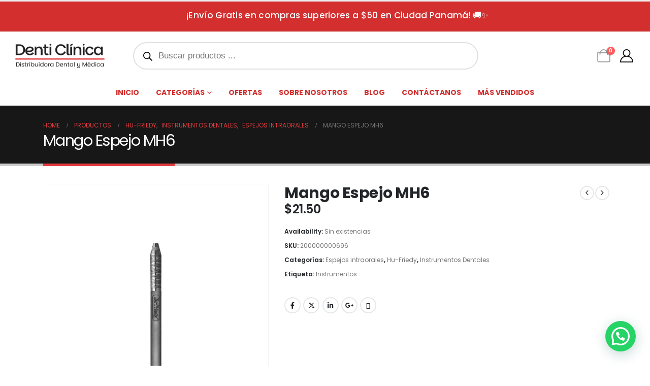

--- FILE ---
content_type: text/html; charset=UTF-8
request_url: https://denticlinica.com/producto/mango-espejo-mh6/
body_size: 39436
content:
	<!DOCTYPE html>
	<html  lang="es">
	<head>
		<meta http-equiv="X-UA-Compatible" content="IE=edge" />
		<meta http-equiv="Content-Type" content="text/html; charset=UTF-8" />
		<meta name="viewport" content="width=device-width, initial-scale=1, minimum-scale=1" />

		<link rel="profile" href="https://gmpg.org/xfn/11" />
		<link rel="pingback" href="https://denticlinica.com/xmlrpc.php" />
		<meta name='robots' content='index, follow, max-image-preview:large, max-snippet:-1, max-video-preview:-1' />

	<!-- This site is optimized with the Yoast SEO plugin v26.6 - https://yoast.com/wordpress/plugins/seo/ -->
	<title>Mango Espejo MH6 - Denti Clínica, S.A.</title>
	<link rel="canonical" href="https://denticlinica.com/producto/mango-espejo-mh6/" />
	<meta property="og:locale" content="es_ES" />
	<meta property="og:type" content="article" />
	<meta property="og:title" content="Mango Espejo MH6 - Denti Clínica, S.A." />
	<meta property="og:description" content="Mango Espejo MH6" />
	<meta property="og:url" content="https://denticlinica.com/producto/mango-espejo-mh6/" />
	<meta property="og:site_name" content="Denti Clínica, S.A." />
	<meta property="article:modified_time" content="2025-09-01T20:04:05+00:00" />
	<meta property="og:image" content="https://denticlinica.com/wp-content/uploads/2023/07/MH6_2.jpg" />
	<meta property="og:image:width" content="1000" />
	<meta property="og:image:height" content="1000" />
	<meta property="og:image:type" content="image/jpeg" />
	<meta name="twitter:card" content="summary_large_image" />
	<meta name="twitter:label1" content="Tiempo de lectura" />
	<meta name="twitter:data1" content="1 minuto" />
	<script type="application/ld+json" class="yoast-schema-graph">{"@context":"https://schema.org","@graph":[{"@type":"WebPage","@id":"https://denticlinica.com/producto/mango-espejo-mh6/","url":"https://denticlinica.com/producto/mango-espejo-mh6/","name":"Mango Espejo MH6 - Denti Clínica, S.A.","isPartOf":{"@id":"https://denticlinica.com/#website"},"primaryImageOfPage":{"@id":"https://denticlinica.com/producto/mango-espejo-mh6/#primaryimage"},"image":{"@id":"https://denticlinica.com/producto/mango-espejo-mh6/#primaryimage"},"thumbnailUrl":"https://cdn.denticlinica.com/wp-content/uploads/2023/07/MH6_2.jpg","datePublished":"2023-07-24T16:30:42+00:00","dateModified":"2025-09-01T20:04:05+00:00","breadcrumb":{"@id":"https://denticlinica.com/producto/mango-espejo-mh6/#breadcrumb"},"inLanguage":"es","potentialAction":[{"@type":"ReadAction","target":["https://denticlinica.com/producto/mango-espejo-mh6/"]}]},{"@type":"ImageObject","inLanguage":"es","@id":"https://denticlinica.com/producto/mango-espejo-mh6/#primaryimage","url":"https://cdn.denticlinica.com/wp-content/uploads/2023/07/MH6_2.jpg","contentUrl":"https://cdn.denticlinica.com/wp-content/uploads/2023/07/MH6_2.jpg","width":1000,"height":1000},{"@type":"BreadcrumbList","@id":"https://denticlinica.com/producto/mango-espejo-mh6/#breadcrumb","itemListElement":[{"@type":"ListItem","position":1,"name":"Portada","item":"https://denticlinica.com/"},{"@type":"ListItem","position":2,"name":"Productos","item":"https://denticlinica.com/productos/"},{"@type":"ListItem","position":3,"name":"Mango Espejo MH6"}]},{"@type":"WebSite","@id":"https://denticlinica.com/#website","url":"https://denticlinica.com/","name":"Denti Clínica, S.A.","description":"Distribuidora Dental y Médico Quirúrgica","publisher":{"@id":"https://denticlinica.com/#organization"},"potentialAction":[{"@type":"SearchAction","target":{"@type":"EntryPoint","urlTemplate":"https://denticlinica.com/?s={search_term_string}"},"query-input":{"@type":"PropertyValueSpecification","valueRequired":true,"valueName":"search_term_string"}}],"inLanguage":"es"},{"@type":"Organization","@id":"https://denticlinica.com/#organization","name":"Denti Clínica, S.A.","url":"https://denticlinica.com/","logo":{"@type":"ImageObject","inLanguage":"es","@id":"https://denticlinica.com/#/schema/logo/image/","url":"https://cdn.denticlinica.com/wp-content/uploads/2023/07/logo-denti-clinica.png","contentUrl":"https://cdn.denticlinica.com/wp-content/uploads/2023/07/logo-denti-clinica.png","width":992,"height":196,"caption":"Denti Clínica, S.A."},"image":{"@id":"https://denticlinica.com/#/schema/logo/image/"}}]}</script>
	<!-- / Yoast SEO plugin. -->


<link rel='dns-prefetch' href='//www.googletagmanager.com' />
<link rel='dns-prefetch' href='//maxcdn.bootstrapcdn.com' />
<link rel="alternate" type="application/rss+xml" title="Denti Clínica, S.A. &raquo; Feed" href="https://denticlinica.com/feed/" />
<link rel="alternate" type="application/rss+xml" title="Denti Clínica, S.A. &raquo; Feed de los comentarios" href="https://denticlinica.com/comments/feed/" />
<link rel="alternate" title="oEmbed (JSON)" type="application/json+oembed" href="https://denticlinica.com/wp-json/oembed/1.0/embed?url=https%3A%2F%2Fdenticlinica.com%2Fproducto%2Fmango-espejo-mh6%2F" />
<link rel="alternate" title="oEmbed (XML)" type="text/xml+oembed" href="https://denticlinica.com/wp-json/oembed/1.0/embed?url=https%3A%2F%2Fdenticlinica.com%2Fproducto%2Fmango-espejo-mh6%2F&#038;format=xml" />
		<link rel="shortcut icon" href="https://cdn.denticlinica.com/wp-content/uploads/2025/10/Recurso-2.png" type="image/x-icon" />
				<link rel="apple-touch-icon" href="https://cdn.denticlinica.com/wp-content/uploads/2025/10/Recurso-2.png" />
				<link rel="apple-touch-icon" sizes="120x120" href="https://cdn.denticlinica.com/wp-content/uploads/2025/10/Recurso-2.png" />
				<link rel="apple-touch-icon" sizes="76x76" href="https://cdn.denticlinica.com/wp-content/uploads/2025/10/Recurso-2.png" />
				<link rel="apple-touch-icon" sizes="152x152" href="https://cdn.denticlinica.com/wp-content/uploads/2025/10/Recurso-2.png" />
		<style id='wp-img-auto-sizes-contain-inline-css'>
img:is([sizes=auto i],[sizes^="auto," i]){contain-intrinsic-size:3000px 1500px}
/*# sourceURL=wp-img-auto-sizes-contain-inline-css */
</style>

<link rel='stylesheet' id='berocket_products_label_style-css' href='https://cdn.denticlinica.com/wp-content/plugins/advanced-product-labels-for-woocommerce/css/frontend.css?ver=3.3.3.1' media='all' />
<style id='berocket_products_label_style-inline-css'>

        .berocket_better_labels:before,
        .berocket_better_labels:after {
            clear: both;
            content: " ";
            display: block;
        }
        .berocket_better_labels.berocket_better_labels_image {
            position: absolute!important;
            top: 0px!important;
            bottom: 0px!important;
            left: 0px!important;
            right: 0px!important;
            pointer-events: none;
        }
        .berocket_better_labels.berocket_better_labels_image * {
            pointer-events: none;
        }
        .berocket_better_labels.berocket_better_labels_image img,
        .berocket_better_labels.berocket_better_labels_image .fa,
        .berocket_better_labels.berocket_better_labels_image .berocket_color_label,
        .berocket_better_labels.berocket_better_labels_image .berocket_image_background,
        .berocket_better_labels .berocket_better_labels_line .br_alabel,
        .berocket_better_labels .berocket_better_labels_line .br_alabel span {
            pointer-events: all;
        }
        .berocket_better_labels .berocket_color_label,
        .br_alabel .berocket_color_label {
            width: 100%;
            height: 100%;
            display: block;
        }
        .berocket_better_labels .berocket_better_labels_position_left {
            text-align:left;
            float: left;
            clear: left;
        }
        .berocket_better_labels .berocket_better_labels_position_center {
            text-align:center;
        }
        .berocket_better_labels .berocket_better_labels_position_right {
            text-align:right;
            float: right;
            clear: right;
        }
        .berocket_better_labels.berocket_better_labels_label {
            clear: both
        }
        .berocket_better_labels .berocket_better_labels_line {
            line-height: 1px;
        }
        .berocket_better_labels.berocket_better_labels_label .berocket_better_labels_line {
            clear: none;
        }
        .berocket_better_labels .berocket_better_labels_position_left .berocket_better_labels_line {
            clear: left;
        }
        .berocket_better_labels .berocket_better_labels_position_right .berocket_better_labels_line {
            clear: right;
        }
        .berocket_better_labels .berocket_better_labels_line .br_alabel {
            display: inline-block;
            position: relative;
            top: 0!important;
            left: 0!important;
            right: 0!important;
            line-height: 1px;
        }.berocket_better_labels .berocket_better_labels_position {
                display: flex;
                flex-direction: column;
            }
            .berocket_better_labels .berocket_better_labels_position.berocket_better_labels_position_left {
                align-items: start;
            }
            .berocket_better_labels .berocket_better_labels_position.berocket_better_labels_position_right {
                align-items: end;
            }
            .rtl .berocket_better_labels .berocket_better_labels_position.berocket_better_labels_position_left {
                align-items: end;
            }
            .rtl .berocket_better_labels .berocket_better_labels_position.berocket_better_labels_position_right {
                align-items: start;
            }
            .berocket_better_labels .berocket_better_labels_position.berocket_better_labels_position_center {
                align-items: center;
            }
            .berocket_better_labels .berocket_better_labels_position .berocket_better_labels_inline {
                display: flex;
                align-items: start;
            }
/*# sourceURL=berocket_products_label_style-inline-css */
</style>
<link rel='stylesheet' id='sbr_styles-css' href='https://cdn.denticlinica.com/wp-content/plugins/reviews-feed/assets/css/sbr-styles.min.css?ver=2.1.1' media='all' />
<link rel='stylesheet' id='sbi_styles-css' href='https://cdn.denticlinica.com/wp-content/plugins/instagram-feed/css/sbi-styles.min.css?ver=6.10.0' media='all' />
<style id='wp-emoji-styles-inline-css'>

	img.wp-smiley, img.emoji {
		display: inline !important;
		border: none !important;
		box-shadow: none !important;
		height: 1em !important;
		width: 1em !important;
		margin: 0 0.07em !important;
		vertical-align: -0.1em !important;
		background: none !important;
		padding: 0 !important;
	}
/*# sourceURL=wp-emoji-styles-inline-css */
</style>
<link rel='stylesheet' id='wp-block-library-css' href='https://cdn.denticlinica.com/wp-includes/css/dist/block-library/style.min.css?ver=6.9' media='all' />
<style id='wp-block-library-theme-inline-css'>
.wp-block-audio :where(figcaption){color:#555;font-size:13px;text-align:center}.is-dark-theme .wp-block-audio :where(figcaption){color:#ffffffa6}.wp-block-audio{margin:0 0 1em}.wp-block-code{border:1px solid #ccc;border-radius:4px;font-family:Menlo,Consolas,monaco,monospace;padding:.8em 1em}.wp-block-embed :where(figcaption){color:#555;font-size:13px;text-align:center}.is-dark-theme .wp-block-embed :where(figcaption){color:#ffffffa6}.wp-block-embed{margin:0 0 1em}.blocks-gallery-caption{color:#555;font-size:13px;text-align:center}.is-dark-theme .blocks-gallery-caption{color:#ffffffa6}:root :where(.wp-block-image figcaption){color:#555;font-size:13px;text-align:center}.is-dark-theme :root :where(.wp-block-image figcaption){color:#ffffffa6}.wp-block-image{margin:0 0 1em}.wp-block-pullquote{border-bottom:4px solid;border-top:4px solid;color:currentColor;margin-bottom:1.75em}.wp-block-pullquote :where(cite),.wp-block-pullquote :where(footer),.wp-block-pullquote__citation{color:currentColor;font-size:.8125em;font-style:normal;text-transform:uppercase}.wp-block-quote{border-left:.25em solid;margin:0 0 1.75em;padding-left:1em}.wp-block-quote cite,.wp-block-quote footer{color:currentColor;font-size:.8125em;font-style:normal;position:relative}.wp-block-quote:where(.has-text-align-right){border-left:none;border-right:.25em solid;padding-left:0;padding-right:1em}.wp-block-quote:where(.has-text-align-center){border:none;padding-left:0}.wp-block-quote.is-large,.wp-block-quote.is-style-large,.wp-block-quote:where(.is-style-plain){border:none}.wp-block-search .wp-block-search__label{font-weight:700}.wp-block-search__button{border:1px solid #ccc;padding:.375em .625em}:where(.wp-block-group.has-background){padding:1.25em 2.375em}.wp-block-separator.has-css-opacity{opacity:.4}.wp-block-separator{border:none;border-bottom:2px solid;margin-left:auto;margin-right:auto}.wp-block-separator.has-alpha-channel-opacity{opacity:1}.wp-block-separator:not(.is-style-wide):not(.is-style-dots){width:100px}.wp-block-separator.has-background:not(.is-style-dots){border-bottom:none;height:1px}.wp-block-separator.has-background:not(.is-style-wide):not(.is-style-dots){height:2px}.wp-block-table{margin:0 0 1em}.wp-block-table td,.wp-block-table th{word-break:normal}.wp-block-table :where(figcaption){color:#555;font-size:13px;text-align:center}.is-dark-theme .wp-block-table :where(figcaption){color:#ffffffa6}.wp-block-video :where(figcaption){color:#555;font-size:13px;text-align:center}.is-dark-theme .wp-block-video :where(figcaption){color:#ffffffa6}.wp-block-video{margin:0 0 1em}:root :where(.wp-block-template-part.has-background){margin-bottom:0;margin-top:0;padding:1.25em 2.375em}
/*# sourceURL=/wp-includes/css/dist/block-library/theme.min.css */
</style>
<style id='classic-theme-styles-inline-css'>
/*! This file is auto-generated */
.wp-block-button__link{color:#fff;background-color:#32373c;border-radius:9999px;box-shadow:none;text-decoration:none;padding:calc(.667em + 2px) calc(1.333em + 2px);font-size:1.125em}.wp-block-file__button{background:#32373c;color:#fff;text-decoration:none}
/*# sourceURL=/wp-includes/css/classic-themes.min.css */
</style>
<style id='joinchat-button-style-inline-css'>
.wp-block-joinchat-button{border:none!important;text-align:center}.wp-block-joinchat-button figure{display:table;margin:0 auto;padding:0}.wp-block-joinchat-button figcaption{font:normal normal 400 .6em/2em var(--wp--preset--font-family--system-font,sans-serif);margin:0;padding:0}.wp-block-joinchat-button .joinchat-button__qr{background-color:#fff;border:6px solid #25d366;border-radius:30px;box-sizing:content-box;display:block;height:200px;margin:auto;overflow:hidden;padding:10px;width:200px}.wp-block-joinchat-button .joinchat-button__qr canvas,.wp-block-joinchat-button .joinchat-button__qr img{display:block;margin:auto}.wp-block-joinchat-button .joinchat-button__link{align-items:center;background-color:#25d366;border:6px solid #25d366;border-radius:30px;display:inline-flex;flex-flow:row nowrap;justify-content:center;line-height:1.25em;margin:0 auto;text-decoration:none}.wp-block-joinchat-button .joinchat-button__link:before{background:transparent var(--joinchat-ico) no-repeat center;background-size:100%;content:"";display:block;height:1.5em;margin:-.75em .75em -.75em 0;width:1.5em}.wp-block-joinchat-button figure+.joinchat-button__link{margin-top:10px}@media (orientation:landscape)and (min-height:481px),(orientation:portrait)and (min-width:481px){.wp-block-joinchat-button.joinchat-button--qr-only figure+.joinchat-button__link{display:none}}@media (max-width:480px),(orientation:landscape)and (max-height:480px){.wp-block-joinchat-button figure{display:none}}

/*# sourceURL=https://denticlinica.com/wp-content/plugins/creame-whatsapp-me/gutenberg/build/style-index.css */
</style>
<style id='global-styles-inline-css'>
:root{--wp--preset--aspect-ratio--square: 1;--wp--preset--aspect-ratio--4-3: 4/3;--wp--preset--aspect-ratio--3-4: 3/4;--wp--preset--aspect-ratio--3-2: 3/2;--wp--preset--aspect-ratio--2-3: 2/3;--wp--preset--aspect-ratio--16-9: 16/9;--wp--preset--aspect-ratio--9-16: 9/16;--wp--preset--color--black: #000000;--wp--preset--color--cyan-bluish-gray: #abb8c3;--wp--preset--color--white: #ffffff;--wp--preset--color--pale-pink: #f78da7;--wp--preset--color--vivid-red: #cf2e2e;--wp--preset--color--luminous-vivid-orange: #ff6900;--wp--preset--color--luminous-vivid-amber: #fcb900;--wp--preset--color--light-green-cyan: #7bdcb5;--wp--preset--color--vivid-green-cyan: #00d084;--wp--preset--color--pale-cyan-blue: #8ed1fc;--wp--preset--color--vivid-cyan-blue: #0693e3;--wp--preset--color--vivid-purple: #9b51e0;--wp--preset--color--primary: var(--porto-primary-color);--wp--preset--color--secondary: var(--porto-secondary-color);--wp--preset--color--tertiary: var(--porto-tertiary-color);--wp--preset--color--quaternary: var(--porto-quaternary-color);--wp--preset--color--dark: var(--porto-dark-color);--wp--preset--color--light: var(--porto-light-color);--wp--preset--color--primary-hover: var(--porto-primary-light-5);--wp--preset--gradient--vivid-cyan-blue-to-vivid-purple: linear-gradient(135deg,rgb(6,147,227) 0%,rgb(155,81,224) 100%);--wp--preset--gradient--light-green-cyan-to-vivid-green-cyan: linear-gradient(135deg,rgb(122,220,180) 0%,rgb(0,208,130) 100%);--wp--preset--gradient--luminous-vivid-amber-to-luminous-vivid-orange: linear-gradient(135deg,rgb(252,185,0) 0%,rgb(255,105,0) 100%);--wp--preset--gradient--luminous-vivid-orange-to-vivid-red: linear-gradient(135deg,rgb(255,105,0) 0%,rgb(207,46,46) 100%);--wp--preset--gradient--very-light-gray-to-cyan-bluish-gray: linear-gradient(135deg,rgb(238,238,238) 0%,rgb(169,184,195) 100%);--wp--preset--gradient--cool-to-warm-spectrum: linear-gradient(135deg,rgb(74,234,220) 0%,rgb(151,120,209) 20%,rgb(207,42,186) 40%,rgb(238,44,130) 60%,rgb(251,105,98) 80%,rgb(254,248,76) 100%);--wp--preset--gradient--blush-light-purple: linear-gradient(135deg,rgb(255,206,236) 0%,rgb(152,150,240) 100%);--wp--preset--gradient--blush-bordeaux: linear-gradient(135deg,rgb(254,205,165) 0%,rgb(254,45,45) 50%,rgb(107,0,62) 100%);--wp--preset--gradient--luminous-dusk: linear-gradient(135deg,rgb(255,203,112) 0%,rgb(199,81,192) 50%,rgb(65,88,208) 100%);--wp--preset--gradient--pale-ocean: linear-gradient(135deg,rgb(255,245,203) 0%,rgb(182,227,212) 50%,rgb(51,167,181) 100%);--wp--preset--gradient--electric-grass: linear-gradient(135deg,rgb(202,248,128) 0%,rgb(113,206,126) 100%);--wp--preset--gradient--midnight: linear-gradient(135deg,rgb(2,3,129) 0%,rgb(40,116,252) 100%);--wp--preset--font-size--small: 13px;--wp--preset--font-size--medium: 20px;--wp--preset--font-size--large: 36px;--wp--preset--font-size--x-large: 42px;--wp--preset--spacing--20: 0.44rem;--wp--preset--spacing--30: 0.67rem;--wp--preset--spacing--40: 1rem;--wp--preset--spacing--50: 1.5rem;--wp--preset--spacing--60: 2.25rem;--wp--preset--spacing--70: 3.38rem;--wp--preset--spacing--80: 5.06rem;--wp--preset--shadow--natural: 6px 6px 9px rgba(0, 0, 0, 0.2);--wp--preset--shadow--deep: 12px 12px 50px rgba(0, 0, 0, 0.4);--wp--preset--shadow--sharp: 6px 6px 0px rgba(0, 0, 0, 0.2);--wp--preset--shadow--outlined: 6px 6px 0px -3px rgb(255, 255, 255), 6px 6px rgb(0, 0, 0);--wp--preset--shadow--crisp: 6px 6px 0px rgb(0, 0, 0);}:where(.is-layout-flex){gap: 0.5em;}:where(.is-layout-grid){gap: 0.5em;}body .is-layout-flex{display: flex;}.is-layout-flex{flex-wrap: wrap;align-items: center;}.is-layout-flex > :is(*, div){margin: 0;}body .is-layout-grid{display: grid;}.is-layout-grid > :is(*, div){margin: 0;}:where(.wp-block-columns.is-layout-flex){gap: 2em;}:where(.wp-block-columns.is-layout-grid){gap: 2em;}:where(.wp-block-post-template.is-layout-flex){gap: 1.25em;}:where(.wp-block-post-template.is-layout-grid){gap: 1.25em;}.has-black-color{color: var(--wp--preset--color--black) !important;}.has-cyan-bluish-gray-color{color: var(--wp--preset--color--cyan-bluish-gray) !important;}.has-white-color{color: var(--wp--preset--color--white) !important;}.has-pale-pink-color{color: var(--wp--preset--color--pale-pink) !important;}.has-vivid-red-color{color: var(--wp--preset--color--vivid-red) !important;}.has-luminous-vivid-orange-color{color: var(--wp--preset--color--luminous-vivid-orange) !important;}.has-luminous-vivid-amber-color{color: var(--wp--preset--color--luminous-vivid-amber) !important;}.has-light-green-cyan-color{color: var(--wp--preset--color--light-green-cyan) !important;}.has-vivid-green-cyan-color{color: var(--wp--preset--color--vivid-green-cyan) !important;}.has-pale-cyan-blue-color{color: var(--wp--preset--color--pale-cyan-blue) !important;}.has-vivid-cyan-blue-color{color: var(--wp--preset--color--vivid-cyan-blue) !important;}.has-vivid-purple-color{color: var(--wp--preset--color--vivid-purple) !important;}.has-black-background-color{background-color: var(--wp--preset--color--black) !important;}.has-cyan-bluish-gray-background-color{background-color: var(--wp--preset--color--cyan-bluish-gray) !important;}.has-white-background-color{background-color: var(--wp--preset--color--white) !important;}.has-pale-pink-background-color{background-color: var(--wp--preset--color--pale-pink) !important;}.has-vivid-red-background-color{background-color: var(--wp--preset--color--vivid-red) !important;}.has-luminous-vivid-orange-background-color{background-color: var(--wp--preset--color--luminous-vivid-orange) !important;}.has-luminous-vivid-amber-background-color{background-color: var(--wp--preset--color--luminous-vivid-amber) !important;}.has-light-green-cyan-background-color{background-color: var(--wp--preset--color--light-green-cyan) !important;}.has-vivid-green-cyan-background-color{background-color: var(--wp--preset--color--vivid-green-cyan) !important;}.has-pale-cyan-blue-background-color{background-color: var(--wp--preset--color--pale-cyan-blue) !important;}.has-vivid-cyan-blue-background-color{background-color: var(--wp--preset--color--vivid-cyan-blue) !important;}.has-vivid-purple-background-color{background-color: var(--wp--preset--color--vivid-purple) !important;}.has-black-border-color{border-color: var(--wp--preset--color--black) !important;}.has-cyan-bluish-gray-border-color{border-color: var(--wp--preset--color--cyan-bluish-gray) !important;}.has-white-border-color{border-color: var(--wp--preset--color--white) !important;}.has-pale-pink-border-color{border-color: var(--wp--preset--color--pale-pink) !important;}.has-vivid-red-border-color{border-color: var(--wp--preset--color--vivid-red) !important;}.has-luminous-vivid-orange-border-color{border-color: var(--wp--preset--color--luminous-vivid-orange) !important;}.has-luminous-vivid-amber-border-color{border-color: var(--wp--preset--color--luminous-vivid-amber) !important;}.has-light-green-cyan-border-color{border-color: var(--wp--preset--color--light-green-cyan) !important;}.has-vivid-green-cyan-border-color{border-color: var(--wp--preset--color--vivid-green-cyan) !important;}.has-pale-cyan-blue-border-color{border-color: var(--wp--preset--color--pale-cyan-blue) !important;}.has-vivid-cyan-blue-border-color{border-color: var(--wp--preset--color--vivid-cyan-blue) !important;}.has-vivid-purple-border-color{border-color: var(--wp--preset--color--vivid-purple) !important;}.has-vivid-cyan-blue-to-vivid-purple-gradient-background{background: var(--wp--preset--gradient--vivid-cyan-blue-to-vivid-purple) !important;}.has-light-green-cyan-to-vivid-green-cyan-gradient-background{background: var(--wp--preset--gradient--light-green-cyan-to-vivid-green-cyan) !important;}.has-luminous-vivid-amber-to-luminous-vivid-orange-gradient-background{background: var(--wp--preset--gradient--luminous-vivid-amber-to-luminous-vivid-orange) !important;}.has-luminous-vivid-orange-to-vivid-red-gradient-background{background: var(--wp--preset--gradient--luminous-vivid-orange-to-vivid-red) !important;}.has-very-light-gray-to-cyan-bluish-gray-gradient-background{background: var(--wp--preset--gradient--very-light-gray-to-cyan-bluish-gray) !important;}.has-cool-to-warm-spectrum-gradient-background{background: var(--wp--preset--gradient--cool-to-warm-spectrum) !important;}.has-blush-light-purple-gradient-background{background: var(--wp--preset--gradient--blush-light-purple) !important;}.has-blush-bordeaux-gradient-background{background: var(--wp--preset--gradient--blush-bordeaux) !important;}.has-luminous-dusk-gradient-background{background: var(--wp--preset--gradient--luminous-dusk) !important;}.has-pale-ocean-gradient-background{background: var(--wp--preset--gradient--pale-ocean) !important;}.has-electric-grass-gradient-background{background: var(--wp--preset--gradient--electric-grass) !important;}.has-midnight-gradient-background{background: var(--wp--preset--gradient--midnight) !important;}.has-small-font-size{font-size: var(--wp--preset--font-size--small) !important;}.has-medium-font-size{font-size: var(--wp--preset--font-size--medium) !important;}.has-large-font-size{font-size: var(--wp--preset--font-size--large) !important;}.has-x-large-font-size{font-size: var(--wp--preset--font-size--x-large) !important;}
:where(.wp-block-post-template.is-layout-flex){gap: 1.25em;}:where(.wp-block-post-template.is-layout-grid){gap: 1.25em;}
:where(.wp-block-term-template.is-layout-flex){gap: 1.25em;}:where(.wp-block-term-template.is-layout-grid){gap: 1.25em;}
:where(.wp-block-columns.is-layout-flex){gap: 2em;}:where(.wp-block-columns.is-layout-grid){gap: 2em;}
:root :where(.wp-block-pullquote){font-size: 1.5em;line-height: 1.6;}
/*# sourceURL=global-styles-inline-css */
</style>
<link rel='stylesheet' id='contact-form-7-css' href='https://cdn.denticlinica.com/wp-content/plugins/contact-form-7/includes/css/styles.css?ver=6.1.4' media='all' />
<link rel='stylesheet' id='ctf_styles-css' href='https://cdn.denticlinica.com/wp-content/plugins/custom-twitter-feeds/css/ctf-styles.min.css?ver=2.3.1' media='all' />
<link rel='stylesheet' id='advanced-flat-rate-shipping-for-woocommerce-css' href='https://cdn.denticlinica.com/wp-content/plugins/woo-extra-flat-rate/public/css/advanced-flat-rate-shipping-for-woocommerce-public.css?ver=v4.4.3' media='all' />
<link rel='stylesheet' id='font-awesome-min-css' href='https://cdn.denticlinica.com/wp-content/plugins/woo-extra-flat-rate/public/css/font-awesome.min.css?ver=v4.4.3' media='all' />
<link rel='stylesheet' id='photoswipe-css' href='https://cdn.denticlinica.com/wp-content/plugins/woocommerce/assets/css/photoswipe/photoswipe.min.css?ver=10.4.3' media='all' />
<link rel='stylesheet' id='photoswipe-default-skin-css' href='https://cdn.denticlinica.com/wp-content/plugins/woocommerce/assets/css/photoswipe/default-skin/default-skin.min.css?ver=10.4.3' media='all' />
<style id='woocommerce-inline-inline-css'>
.woocommerce form .form-row .required { visibility: hidden; }
/*# sourceURL=woocommerce-inline-inline-css */
</style>
<link rel='stylesheet' id='cff-css' href='https://cdn.denticlinica.com/wp-content/plugins/custom-facebook-feed/assets/css/cff-style.min.css?ver=4.3.4' media='all' />
<link rel='stylesheet' id='sb-font-awesome-css' href='https://maxcdn.bootstrapcdn.com/font-awesome/4.7.0/css/font-awesome.min.css?ver=6.9' media='all' />
<link rel='stylesheet' id='front_css-css' href='https://cdn.denticlinica.com/wp-content/plugins/woo-vex-credomatic/assets/css/front.css?ver=6.9' media='all' />
<link rel='stylesheet' id='dgwt-wcas-style-css' href='https://cdn.denticlinica.com/wp-content/plugins/ajax-search-for-woocommerce-premium/assets/css/style.min.css?ver=1.32.1' media='all' />
<link rel='stylesheet' id='porto-fs-progress-bar-css' href='https://cdn.denticlinica.com/wp-content/themes/porto/inc/lib/woocommerce-shipping-progress-bar/shipping-progress-bar.css?ver=7.6.3' media='all' />
<link rel='stylesheet' id='porto-css-vars-css' href='https://cdn.denticlinica.com/wp-content/uploads/porto_styles/theme_css_vars.css?ver=7.6.3' media='all' />
<link rel='stylesheet' id='js_composer_front-css' href='https://cdn.denticlinica.com/wp-content/plugins/js_composer/assets/css/js_composer.min.css?ver=8.6.1' media='all' />
<link rel='stylesheet' id='redux-custom-fonts-css-css' href='https://cdn.denticlinica.com/wp-content/uploads/redux/custom-fonts/fonts.css?ver=1735835421' media='all' />
<link rel='stylesheet' id='bootstrap-css' href='https://cdn.denticlinica.com/wp-content/uploads/porto_styles/bootstrap.css?ver=7.6.3' media='all' />
<link rel='stylesheet' id='porto-plugins-css' href='https://cdn.denticlinica.com/wp-content/themes/porto/css/plugins.css?ver=7.6.3' media='all' />
<link rel='stylesheet' id='porto-theme-css' href='https://cdn.denticlinica.com/wp-content/themes/porto/css/theme.css?ver=7.6.3' media='all' />
<link rel='stylesheet' id='porto-widget-text-css' href='https://cdn.denticlinica.com/wp-content/themes/porto/css/part/widget-text.css?ver=7.6.3' media='all' />
<link rel='stylesheet' id='porto-widget-tag-cloud-css' href='https://cdn.denticlinica.com/wp-content/themes/porto/css/part/widget-tag-cloud.css?ver=7.6.3' media='all' />
<link rel='stylesheet' id='porto-widget-follow-us-css' href='https://cdn.denticlinica.com/wp-content/themes/porto/css/part/widget-follow-us.css?ver=7.6.3' media='all' />
<link rel='stylesheet' id='porto-blog-legacy-css' href='https://cdn.denticlinica.com/wp-content/themes/porto/css/part/blog-legacy.css?ver=7.6.3' media='all' />
<link rel='stylesheet' id='porto-side-menu-css' href='https://cdn.denticlinica.com/wp-content/themes/porto/css/part/side-columns.css?ver=7.6.3' media='all' />
<link rel='stylesheet' id='porto-header-shop-css' href='https://cdn.denticlinica.com/wp-content/themes/porto/css/part/header-shop.css?ver=7.6.3' media='all' />
<link rel='stylesheet' id='porto-header-legacy-css' href='https://cdn.denticlinica.com/wp-content/themes/porto/css/part/header-legacy.css?ver=7.6.3' media='all' />
<link rel='stylesheet' id='porto-footer-legacy-css' href='https://cdn.denticlinica.com/wp-content/themes/porto/css/part/footer-legacy.css?ver=7.6.3' media='all' />
<link rel='stylesheet' id='porto-nav-panel-css' href='https://cdn.denticlinica.com/wp-content/themes/porto/css/part/nav-panel.css?ver=7.6.3' media='all' />
<link rel='stylesheet' id='porto-revslider-css' href='https://cdn.denticlinica.com/wp-content/themes/porto/css/part/revslider.css?ver=7.6.3' media='all' />
<link rel='stylesheet' id='porto-media-mobile-sidebar-css' href='https://cdn.denticlinica.com/wp-content/themes/porto/css/part/media-mobile-sidebar.css?ver=7.6.3' media='(max-width:991px)' />
<link rel='stylesheet' id='porto-theme-portfolio-css' href='https://cdn.denticlinica.com/wp-content/themes/porto/css/theme_portfolio.css?ver=7.6.3' media='all' />
<link rel='stylesheet' id='porto-theme-member-css' href='https://cdn.denticlinica.com/wp-content/themes/porto/css/theme_member.css?ver=7.6.3' media='all' />
<link rel='stylesheet' id='porto-shortcodes-css' href='https://cdn.denticlinica.com/wp-content/uploads/porto_styles/shortcodes.css?ver=7.6.3' media='all' />
<link rel='stylesheet' id='porto-theme-shop-css' href='https://cdn.denticlinica.com/wp-content/themes/porto/css/theme_shop.css?ver=7.6.3' media='all' />
<link rel='stylesheet' id='porto-only-product-css' href='https://cdn.denticlinica.com/wp-content/themes/porto/css/part/only-product.css?ver=7.6.3' media='all' />
<link rel='stylesheet' id='porto-shop-legacy-css' href='https://cdn.denticlinica.com/wp-content/themes/porto/css/part/shop-legacy.css?ver=7.6.3' media='all' />
<link rel='stylesheet' id='porto-shop-sidebar-base-css' href='https://cdn.denticlinica.com/wp-content/themes/porto/css/part/shop-sidebar-base.css?ver=7.6.3' media='all' />
<link rel='stylesheet' id='porto-theme-wpb-css' href='https://cdn.denticlinica.com/wp-content/themes/porto/css/theme_wpb.css?ver=7.6.3' media='all' />
<link rel='stylesheet' id='porto-theme-elementor-css' href='https://cdn.denticlinica.com/wp-content/themes/porto/css/theme_elementor.css?ver=7.6.3' media='all' />
<link rel='stylesheet' id='porto-dynamic-style-css' href='https://cdn.denticlinica.com/wp-content/uploads/porto_styles/dynamic_style.css?ver=7.6.3' media='all' />
<link rel='stylesheet' id='porto-type-builder-css' href='https://cdn.denticlinica.com/wp-content/plugins/porto-functionality/builders/assets/type-builder.css?ver=3.6.3' media='all' />
<link rel='stylesheet' id='porto-account-login-style-css' href='https://cdn.denticlinica.com/wp-content/themes/porto/css/theme/shop/login-style/account-login.css?ver=7.6.3' media='all' />
<link rel='stylesheet' id='porto-theme-woopage-css' href='https://cdn.denticlinica.com/wp-content/themes/porto/css/theme/shop/other/woopage.css?ver=7.6.3' media='all' />
<link rel='stylesheet' id='porto-style-css' href='https://cdn.denticlinica.com/wp-content/themes/porto/style.css?ver=7.6.3' media='all' />
<style id='porto-style-inline-css'>
.side-header-narrow-bar-logo{max-width:250px}#header,.sticky-header .header-main.sticky{border-top:3px solid #ededed}@media (min-width:992px){}.page-top .page-title-wrap{line-height:0}.page-top .page-title:not(.b-none):after{content:'';position:absolute;width:100%;left:0;border-bottom:5px solid var(--porto-primary-color);bottom:-32px}.product-images .img-thumbnail .inner,.product-images .img-thumbnail .inner img{-webkit-transform:none;transform:none}.sticky-product{position:fixed;top:0;left:0;width:100%;z-index:1001;background-color:#fff;box-shadow:0 3px 5px rgba(0,0,0,0.08);padding:15px 0}.sticky-product.pos-bottom{top:auto;bottom:var(--porto-icon-menus-mobile,0);box-shadow:0 -3px 5px rgba(0,0,0,0.08)}.sticky-product .container{display:-ms-flexbox;display:flex;-ms-flex-align:center;align-items:center;-ms-flex-wrap:wrap;flex-wrap:wrap}.sticky-product .sticky-image{max-width:60px;margin-right:15px}.sticky-product .add-to-cart{-ms-flex:1;flex:1;text-align:right;margin-top:5px}.sticky-product .product-name{font-size:16px;font-weight:600;line-height:inherit;margin-bottom:0}.sticky-product .sticky-detail{line-height:1.5;display:-ms-flexbox;display:flex}.sticky-product .star-rating{margin:5px 15px;font-size:1em}.sticky-product .availability{padding-top:2px}.sticky-product .sticky-detail .price{font-family:,,sans-serif;font-weight:400;margin-bottom:0;font-size:1.3em;line-height:1.5}.sticky-product.pos-top:not(.hide){top:0;opacity:1;visibility:visible;transform:translate3d( 0,0,0 )}.sticky-product.pos-top.scroll-down{opacity:0 !important;visibility:hidden;transform:translate3d( 0,-100%,0 )}.sticky-product.sticky-ready{transition:left .3s,visibility 0.3s,opacity 0.3s,transform 0.3s,top 0.3s ease}.sticky-product .quantity.extra-type{display:none}@media (min-width:992px){body.single-product .sticky-product .container{padding-left:calc(var(--porto-grid-gutter-width) / 2);padding-right:calc(var(--porto-grid-gutter-width) / 2)}}.sticky-product .container{padding-left:var(--porto-fluid-spacing);padding-right:var(--porto-fluid-spacing)}@media (max-width:768px){.sticky-product .sticky-image,.sticky-product .sticky-detail,.sticky-product{display:none}.sticky-product.show-mobile{display:block;padding-top:10px;padding-bottom:10px}.sticky-product.show-mobile .add-to-cart{margin-top:0}.sticky-product.show-mobile .single_add_to_cart_button{margin:0;width:100%}}.barra-deslizante{padding-top:15px;padding-right:38px;padding-bottom:0;padding-left:88px}@media (max-width:768px){.barra-deslizante{padding-top:px;padding-right:5px;padding-bottom:px;padding-left:0}}@media (max-width:768px){.barra-deslizante{font-size:18px}}@media (max-width:480px){.barra-deslizante{font-size:13px;text-align:center}}
/*# sourceURL=porto-style-inline-css */
</style>
<link rel='stylesheet' id='porto-360-gallery-css' href='https://cdn.denticlinica.com/wp-content/themes/porto/inc/lib/threesixty/threesixty.css?ver=7.6.3' media='all' />
<link rel='stylesheet' id='tilopay-payment-redirect-css' href='https://cdn.denticlinica.com/wp-content/plugins/tilopay/assets/css/tilopay-redirect-payment.css?ver=251003-161653' media='all' />
<link rel='stylesheet' id='codes-1153-scss-output-css' href='https://cdn.denticlinica.com/wp-content/custom_codes/1153-scss-output.css?ver=149' media='all' />
<script src="https://cdn.denticlinica.com/wp-includes/js/jquery/jquery.min.js?ver=3.7.1" id="jquery-core-js"></script>
<script src="https://cdn.denticlinica.com/wp-includes/js/jquery/jquery-migrate.min.js?ver=3.4.1" id="jquery-migrate-js"></script>
<script src="https://cdn.denticlinica.com/wp-content/plugins/woo-extra-flat-rate/public/js/advanced-flat-rate-shipping-for-woocommerce-public.js?ver=v4.4.3" id="advanced-flat-rate-shipping-for-woocommerce-js"></script>
<script src="https://cdn.denticlinica.com/wp-content/plugins/woocommerce/assets/js/jquery-blockui/jquery.blockUI.min.js?ver=2.7.0-wc.10.4.3" id="wc-jquery-blockui-js" data-wp-strategy="defer"></script>
<script id="wc-add-to-cart-js-extra">
var wc_add_to_cart_params = {"ajax_url":"/wp-admin/admin-ajax.php","wc_ajax_url":"/?wc-ajax=%%endpoint%%","i18n_view_cart":"Ver carrito","cart_url":"https://denticlinica.com/cart/","is_cart":"","cart_redirect_after_add":"no"};
//# sourceURL=wc-add-to-cart-js-extra
</script>
<script src="https://cdn.denticlinica.com/wp-content/plugins/woocommerce/assets/js/frontend/add-to-cart.min.js?ver=10.4.3" id="wc-add-to-cart-js" data-wp-strategy="defer"></script>
<script src="https://cdn.denticlinica.com/wp-content/plugins/woocommerce/assets/js/photoswipe/photoswipe.min.js?ver=4.1.1-wc.10.4.3" id="wc-photoswipe-js" defer data-wp-strategy="defer"></script>
<script src="https://cdn.denticlinica.com/wp-content/plugins/woocommerce/assets/js/photoswipe/photoswipe-ui-default.min.js?ver=4.1.1-wc.10.4.3" id="wc-photoswipe-ui-default-js" defer data-wp-strategy="defer"></script>
<script id="wc-single-product-js-extra">
var wc_single_product_params = {"i18n_required_rating_text":"Por favor elige una puntuaci\u00f3n","i18n_rating_options":["1 de 5 estrellas","2 de 5 estrellas","3 de 5 estrellas","4 de 5 estrellas","5 de 5 estrellas"],"i18n_product_gallery_trigger_text":"Ver galer\u00eda de im\u00e1genes a pantalla completa","review_rating_required":"yes","flexslider":{"rtl":false,"animation":"slide","smoothHeight":true,"directionNav":false,"controlNav":"thumbnails","slideshow":false,"animationSpeed":500,"animationLoop":false,"allowOneSlide":false},"zoom_enabled":"","zoom_options":[],"photoswipe_enabled":"1","photoswipe_options":{"shareEl":false,"closeOnScroll":false,"history":false,"hideAnimationDuration":0,"showAnimationDuration":0},"flexslider_enabled":""};
//# sourceURL=wc-single-product-js-extra
</script>
<script src="https://cdn.denticlinica.com/wp-content/plugins/woocommerce/assets/js/frontend/single-product.min.js?ver=10.4.3" id="wc-single-product-js" defer data-wp-strategy="defer"></script>
<script src="https://cdn.denticlinica.com/wp-content/plugins/woocommerce/assets/js/js-cookie/js.cookie.min.js?ver=2.1.4-wc.10.4.3" id="wc-js-cookie-js" data-wp-strategy="defer"></script>
<script src="https://cdn.denticlinica.com/wp-content/plugins/js_composer/assets/js/vendors/woocommerce-add-to-cart.js?ver=8.6.1" id="vc_woocommerce-add-to-cart-js-js"></script>
<script id="paymeJS-js-extra">
var vex_script = {"ajaxUrl":"https://denticlinica.com/wp-admin/admin-ajax.php"};
//# sourceURL=paymeJS-js-extra
</script>
<script src="https://cdn.denticlinica.com/wp-content/plugins/woo-vex-credomatic/assets/js/front.js?ver=6.9" id="paymeJS-js"></script>
<script src="https://cdn.denticlinica.com/wp-content/plugins/woo-vex-credomatic/assets/js/payform/dist/jquery.payform.js?ver=6.9" id="payformJs-js"></script>
<script id="wc-cart-fragments-js-extra">
var wc_cart_fragments_params = {"ajax_url":"/wp-admin/admin-ajax.php","wc_ajax_url":"/?wc-ajax=%%endpoint%%","cart_hash_key":"wc_cart_hash_280bd68cfcada149e3379c34a143c399","fragment_name":"wc_fragments_280bd68cfcada149e3379c34a143c399","request_timeout":"15000"};
//# sourceURL=wc-cart-fragments-js-extra
</script>
<script src="https://cdn.denticlinica.com/wp-content/plugins/woocommerce/assets/js/frontend/cart-fragments.min.js?ver=10.4.3" id="wc-cart-fragments-js" defer data-wp-strategy="defer"></script>

<!-- Fragmento de código de la etiqueta de Google (gtag.js) añadida por Site Kit -->
<!-- Fragmento de código de Google Analytics añadido por Site Kit -->
<script src="https://www.googletagmanager.com/gtag/js?id=GT-5MGVD32W" id="google_gtagjs-js" async></script>
<script id="google_gtagjs-js-after">
window.dataLayer = window.dataLayer || [];function gtag(){dataLayer.push(arguments);}
gtag("set","linker",{"domains":["denticlinica.com"]});
gtag("js", new Date());
gtag("set", "developer_id.dZTNiMT", true);
gtag("config", "GT-5MGVD32W", {"googlesitekit_post_type":"product"});
 window._googlesitekit = window._googlesitekit || {}; window._googlesitekit.throttledEvents = []; window._googlesitekit.gtagEvent = (name, data) => { var key = JSON.stringify( { name, data } ); if ( !! window._googlesitekit.throttledEvents[ key ] ) { return; } window._googlesitekit.throttledEvents[ key ] = true; setTimeout( () => { delete window._googlesitekit.throttledEvents[ key ]; }, 5 ); gtag( "event", name, { ...data, event_source: "site-kit" } ); }; 
//# sourceURL=google_gtagjs-js-after
</script>
<script src="https://cdn.denticlinica.com/wp-content/plugins/woocommerce/assets/js/jquery-cookie/jquery.cookie.min.js?ver=1.4.1-wc.10.4.3" id="wc-jquery-cookie-js" defer data-wp-strategy="defer"></script>
<script></script><link rel="https://api.w.org/" href="https://denticlinica.com/wp-json/" /><link rel="alternate" title="JSON" type="application/json" href="https://denticlinica.com/wp-json/wp/v2/product/2128" /><link rel="EditURI" type="application/rsd+xml" title="RSD" href="https://denticlinica.com/xmlrpc.php?rsd" />
<meta name="generator" content="WordPress 6.9" />
<meta name="generator" content="WooCommerce 10.4.3" />
<link rel='shortlink' href='https://denticlinica.com/?p=2128' />
<style>.product .images {position: relative;}</style><meta name="generator" content="Site Kit by Google 1.168.0" />		<script type="text/javascript">
				(function(c,l,a,r,i,t,y){
					c[a]=c[a]||function(){(c[a].q=c[a].q||[]).push(arguments)};t=l.createElement(r);t.async=1;
					t.src="https://www.clarity.ms/tag/"+i+"?ref=wordpress";y=l.getElementsByTagName(r)[0];y.parentNode.insertBefore(t,y);
				})(window, document, "clarity", "script", "t6235p1c12");
		</script>
		
<!-- This website runs the Product Feed PRO for WooCommerce by AdTribes.io plugin - version woocommercesea_option_installed_version -->

		<!-- Google Tag Manager -->
		<script>(function(w,d,s,l,i){w[l]=w[l]||[];w[l].push({'gtm.start':new Date().getTime(),event:'gtm.js'});var f=d.getElementsByTagName(s)[0],j=d.createElement(s);j.async=true;j.src="https://neoss.denticlinica.com/0Hzfemxmyu.js?"+i;f.parentNode.insertBefore(j,f);})(window,document,'script','dataLayer','w74zw=aWQ9R1RNLUtQWjM2OTc5&amp;sort=asc');</script>
		<!-- End Google Tag Manager -->
				<style>
			.dgwt-wcas-ico-magnifier,.dgwt-wcas-ico-magnifier-handler{max-width:20px}.dgwt-wcas-search-wrapp .dgwt-wcas-sf-wrapp input[type=search].dgwt-wcas-search-input,.dgwt-wcas-search-wrapp .dgwt-wcas-sf-wrapp input[type=search].dgwt-wcas-search-input:hover,.dgwt-wcas-search-wrapp .dgwt-wcas-sf-wrapp input[type=search].dgwt-wcas-search-input:focus{background-color:#fff;border-color:#e0e0e0}.dgwt-wcas-search-wrapp .dgwt-wcas-sf-wrapp .dgwt-wcas-search-submit::before{}.dgwt-wcas-search-wrapp .dgwt-wcas-sf-wrapp .dgwt-wcas-search-submit:hover::before,.dgwt-wcas-search-wrapp .dgwt-wcas-sf-wrapp .dgwt-wcas-search-submit:focus::before{}.dgwt-wcas-search-wrapp .dgwt-wcas-sf-wrapp .dgwt-wcas-search-submit,.dgwt-wcas-om-bar .dgwt-wcas-om-return{color:#0a0a0a}.dgwt-wcas-search-wrapp .dgwt-wcas-ico-magnifier,.dgwt-wcas-search-wrapp .dgwt-wcas-sf-wrapp .dgwt-wcas-search-submit svg path,.dgwt-wcas-om-bar .dgwt-wcas-om-return svg path{fill:#0a0a0a}		</style>
				<script type="text/javascript" id="webfont-queue">
		WebFontConfig = {
			google: { families: [ 'Poppins:400,500,600,700','Shadows+Into+Light:400,700','Playfair+Display:400,700' ] }
		};
		(function(d) {
			var wf = d.createElement('script'), s = d.scripts[d.scripts.length - 1];
			wf.src = 'https://denticlinica.com/wp-content/themes/porto/js/libs/webfont.js';
			wf.async = true;
			s.parentNode.insertBefore(wf, s);
		})(document);</script>
			<noscript><style>.woocommerce-product-gallery{ opacity: 1 !important; }</style></noscript>
	<meta name="generator" content="Elementor 3.33.5; features: e_font_icon_svg, additional_custom_breakpoints; settings: css_print_method-external, google_font-enabled, font_display-swap">
			<style>
				.e-con.e-parent:nth-of-type(n+4):not(.e-lazyloaded):not(.e-no-lazyload),
				.e-con.e-parent:nth-of-type(n+4):not(.e-lazyloaded):not(.e-no-lazyload) * {
					background-image: none !important;
				}
				@media screen and (max-height: 1024px) {
					.e-con.e-parent:nth-of-type(n+3):not(.e-lazyloaded):not(.e-no-lazyload),
					.e-con.e-parent:nth-of-type(n+3):not(.e-lazyloaded):not(.e-no-lazyload) * {
						background-image: none !important;
					}
				}
				@media screen and (max-height: 640px) {
					.e-con.e-parent:nth-of-type(n+2):not(.e-lazyloaded):not(.e-no-lazyload),
					.e-con.e-parent:nth-of-type(n+2):not(.e-lazyloaded):not(.e-no-lazyload) * {
						background-image: none !important;
					}
				}
			</style>
			<meta name="generator" content="Powered by WPBakery Page Builder - drag and drop page builder for WordPress."/>
<meta name="generator" content="Powered by Slider Revolution 6.7.37 - responsive, Mobile-Friendly Slider Plugin for WordPress with comfortable drag and drop interface." />
<link rel="icon" href="https://cdn.denticlinica.com/wp-content/uploads/2025/10/cropped-Diseno-sin-titulo-88-32x32.png" sizes="32x32" />
<link rel="icon" href="https://cdn.denticlinica.com/wp-content/uploads/2025/10/cropped-Diseno-sin-titulo-88-192x192.png" sizes="192x192" />
<link rel="apple-touch-icon" href="https://cdn.denticlinica.com/wp-content/uploads/2025/10/cropped-Diseno-sin-titulo-88-180x180.png" />
<meta name="msapplication-TileImage" content="https://cdn.denticlinica.com/wp-content/uploads/2025/10/cropped-Diseno-sin-titulo-88-270x270.png" />
<script>function setREVStartSize(e){
			//window.requestAnimationFrame(function() {
				window.RSIW = window.RSIW===undefined ? window.innerWidth : window.RSIW;
				window.RSIH = window.RSIH===undefined ? window.innerHeight : window.RSIH;
				try {
					var pw = document.getElementById(e.c).parentNode.offsetWidth,
						newh;
					pw = pw===0 || isNaN(pw) || (e.l=="fullwidth" || e.layout=="fullwidth") ? window.RSIW : pw;
					e.tabw = e.tabw===undefined ? 0 : parseInt(e.tabw);
					e.thumbw = e.thumbw===undefined ? 0 : parseInt(e.thumbw);
					e.tabh = e.tabh===undefined ? 0 : parseInt(e.tabh);
					e.thumbh = e.thumbh===undefined ? 0 : parseInt(e.thumbh);
					e.tabhide = e.tabhide===undefined ? 0 : parseInt(e.tabhide);
					e.thumbhide = e.thumbhide===undefined ? 0 : parseInt(e.thumbhide);
					e.mh = e.mh===undefined || e.mh=="" || e.mh==="auto" ? 0 : parseInt(e.mh,0);
					if(e.layout==="fullscreen" || e.l==="fullscreen")
						newh = Math.max(e.mh,window.RSIH);
					else{
						e.gw = Array.isArray(e.gw) ? e.gw : [e.gw];
						for (var i in e.rl) if (e.gw[i]===undefined || e.gw[i]===0) e.gw[i] = e.gw[i-1];
						e.gh = e.el===undefined || e.el==="" || (Array.isArray(e.el) && e.el.length==0)? e.gh : e.el;
						e.gh = Array.isArray(e.gh) ? e.gh : [e.gh];
						for (var i in e.rl) if (e.gh[i]===undefined || e.gh[i]===0) e.gh[i] = e.gh[i-1];
											
						var nl = new Array(e.rl.length),
							ix = 0,
							sl;
						e.tabw = e.tabhide>=pw ? 0 : e.tabw;
						e.thumbw = e.thumbhide>=pw ? 0 : e.thumbw;
						e.tabh = e.tabhide>=pw ? 0 : e.tabh;
						e.thumbh = e.thumbhide>=pw ? 0 : e.thumbh;
						for (var i in e.rl) nl[i] = e.rl[i]<window.RSIW ? 0 : e.rl[i];
						sl = nl[0];
						for (var i in nl) if (sl>nl[i] && nl[i]>0) { sl = nl[i]; ix=i;}
						var m = pw>(e.gw[ix]+e.tabw+e.thumbw) ? 1 : (pw-(e.tabw+e.thumbw)) / (e.gw[ix]);
						newh =  (e.gh[ix] * m) + (e.tabh + e.thumbh);
					}
					var el = document.getElementById(e.c);
					if (el!==null && el) el.style.height = newh+"px";
					el = document.getElementById(e.c+"_wrapper");
					if (el!==null && el) {
						el.style.height = newh+"px";
						el.style.display = "block";
					}
				} catch(e){
					console.log("Failure at Presize of Slider:" + e)
				}
			//});
		  };</script>
		<style id="wp-custom-css">
			/* Contenedor general del buscador: ocupa espacio entre logo y carrito */
.dgwt-wcas-sf-wrapp {
    flex-grow: 1 !important;
    width: 100% !important;
    max-width: 700px !important;
    margin: 0 500px 0 30px !important; /* Derecha: 50px - Izquierda: 20px */
}

/* Input interno del buscador */
.dgwt-wcas-search-input {
    width: 100% !important;
    max-width: none !important;
}

/* Alineación del contenedor principal del header */
.header-main .container {
    display: flex !important;
    align-items: center;
    justify-content: space-between;
}
/* Logo sin reducción automática */
.header-main .logo img {
    max-height: 50px !important; /* o el tamaño que deseas */
    height: auto;
    width: auto;
    object-fit: contain;
}

/* Barra superior / aviso (Porto) */
.header-top,
.top-notice,
.porto-top-notice,
#header .header-top {
  background-color: #d32f2f !important; /* tu rojo */
  color: #ffffff !important;
}
.header-top a,
.top-notice a,
.porto-top-notice a {
  color: #ffffff !important;
}

/* Tamaño y estilo del texto del aviso superior */
.header-top,
.top-notice,
.porto-top-notice,
#header .header-top {
  font-size: 17px !important; /* ajusta el número según tu gusto */
  font-weight: 500; /* 400=normal, 500=medio, 600=semi-bold */
  letter-spacing: 0.3px; /* opcional, para un poco más de aire */
  text-transform: none; /* quita mayúsculas automáticas si las hay */
}

/* ===== Fix: texto del menú no desaparece al hover ===== */

/* Color base de los ítems del menú superior */
#header .main-menu > li > a,
#header .menu > li > a {
  color: #d32f2f !important;   /* rojo de marca o pon negro #222 si prefieres */
  font-weight: 600;            /* opcional, para darle cuerpo */
}

/* Mantener color al pasar el cursor / activo */
#header .main-menu > li:hover > a,
#header .main-menu > li > a:hover,
#header .main-menu > li.current-menu-item > a,
#header .main-menu > li.menu-item-has-children:hover > a {
  color: #d32f2f !important;   /* puedes usar un rojo más oscuro ej. #b71c1c */
}

/* Colores del dropdown (submenús) */
#header .main-menu .popup ul.sub-menu li > a {
  color: #333 !important;
}
#header .main-menu .popup ul.sub-menu li > a:hover {
  color: #d32f2f !important;
}
@media (min-width: 992px) {
  #header .main-menu > li > a {
    font-size: 14px !important;
  }
	

}




		</style>
		<noscript><style> .wpb_animate_when_almost_visible { opacity: 1; }</style></noscript>	</head>
	<body class="wp-singular product-template-default single single-product postid-2128 wp-embed-responsive wp-theme-porto theme-porto woocommerce woocommerce-page woocommerce-no-js porto-breadcrumbs-bb login-popup full blog-1 wpb-js-composer js-comp-ver-8.6.1 vc_responsive elementor-default elementor-kit-6903">
	
	<div class="page-wrapper"><!-- page wrapper -->
		
											<!-- header wrapper -->
				<div class="header-wrapper wide">
										

	<header  id="header" class="header-builder">
	
	<div class="header-top header-has-center header-has-center-sm"><div class="header-row container-fluid"><div class="header-col visible-for-sm header-left"><div class="header-contact"><ul class="nav nav-pills nav-top">
	<li class="d-none d-sm-block">
		<a href="#" target="_blank"><i class="fas fa-angle-right"></i>About Us</a> 
	</li>
	<li class="d-none d-sm-block">
		<a href="#" target="_blank"><i class="fas fa-angle-right"></i>Contact Us</a> 
	</li>
	<li class="phone nav-item-left-border nav-item-right-border">
		<a href="tel:+1234567890"><i class="fas fa-phone"></i>(123) 456-7890</a>
	</li>
</ul>
</div></div><div class="header-col header-center hidden-for-sm"><div class="custom-html"><div class="barra-deslizante">
  <p>¡Envío Gratis en compras superiores a $50 en Ciudad Panamá! 🚚✨</p>
</div>
</div></div><div class="header-col visible-for-sm header-center"><div class="custom-html"><div class="barra-deslizante">
  <p>¡Envío Gratis en compras superiores a $50! 🚚✨</p>
</div>
</div></div></div></div><div class="header-main header-has-center header-has-center-sm"><div class="header-row container-fluid"><div class="header-col header-left hidden-for-sm">
	<div class="logo">
	<a aria-label="Site Logo" href="https://denticlinica.com/" title="Denti Clínica, S.A. - Distribuidora Dental y Médico Quirúrgica"  rel="home">
		<img  class="img-responsive sticky-logo sticky-retina-logo"  src="https://cdn.denticlinica.com/wp-content/uploads/2025/09/Recurso-3.png"  alt="Denti Clínica, S.A." /><img  class="img-responsive standard-logo retina-logo" width="1932" height="534"  src="https://cdn.denticlinica.com/wp-content/uploads/2025/09/Recurso-3.png"  alt="Denti Clínica, S.A." />	</a>
	</div>
	</div><div class="header-col visible-for-sm header-left"><a class="mobile-toggle" role="button" href="#" aria-label="Mobile Menu"><i class="fas fa-bars"></i></a></div><div class="header-col header-center hidden-for-sm"><div class="custom-html"><div  class="dgwt-wcas-search-wrapp dgwt-wcas-has-submit woocommerce dgwt-wcas-style-pirx js-dgwt-wcas-layout-classic dgwt-wcas-layout-classic js-dgwt-wcas-mobile-overlay-disabled">
		<form class="dgwt-wcas-search-form" role="search" action="https://denticlinica.com/" method="get">
		<div class="dgwt-wcas-sf-wrapp">
						<label class="screen-reader-text"
				for="dgwt-wcas-search-input-1">
				Búsqueda de productos			</label>

			<input
				id="dgwt-wcas-search-input-1"
				type="search"
				class="dgwt-wcas-search-input"
				name="s"
				value=""
				placeholder="Buscar productos ..."
				autocomplete="off"
							/>
			<div class="dgwt-wcas-preloader"></div>

			<div class="dgwt-wcas-voice-search"></div>

							<button type="submit"
						aria-label="Buscar"
						class="dgwt-wcas-search-submit">				<svg
					class="dgwt-wcas-ico-magnifier" xmlns="http://www.w3.org/2000/svg" width="18" height="18" viewBox="0 0 18 18">
					<path  d=" M 16.722523,17.901412 C 16.572585,17.825208 15.36088,16.670476 14.029846,15.33534 L 11.609782,12.907819 11.01926,13.29667 C 8.7613237,14.783493 5.6172703,14.768302 3.332423,13.259528 -0.07366363,11.010358 -1.0146502,6.5989684 1.1898146,3.2148776
					1.5505179,2.6611594 2.4056498,1.7447266 2.9644271,1.3130497 3.4423015,0.94387379 4.3921825,0.48568469 5.1732652,0.2475835 5.886299,0.03022609 6.1341883,0 7.2037391,0 8.2732897,0 8.521179,0.03022609 9.234213,0.2475835 c 0.781083,0.23810119 1.730962,0.69629029 2.208837,1.0654662
					0.532501,0.4113763 1.39922,1.3400096 1.760153,1.8858877 1.520655,2.2998531 1.599025,5.3023778 0.199549,7.6451086 -0.208076,0.348322 -0.393306,0.668209 -0.411622,0.710863 -0.01831,0.04265 1.065556,1.18264 2.408603,2.533307 1.343046,1.350666 2.486621,2.574792 2.541278,2.720279 0.282475,0.7519
					-0.503089,1.456506 -1.218488,1.092917 z M 8.4027892,12.475062 C 9.434946,12.25579 10.131043,11.855461 10.99416,10.984753 11.554519,10.419467 11.842507,10.042366 12.062078,9.5863882 12.794223,8.0659672 12.793657,6.2652398 12.060578,4.756293 11.680383,3.9737304 10.453587,2.7178427
					9.730569,2.3710306 8.6921295,1.8729196 8.3992147,1.807606 7.2037567,1.807606 6.0082984,1.807606 5.7153841,1.87292 4.6769446,2.3710306 3.9539263,2.7178427 2.7271301,3.9737304 2.3469352,4.756293 1.6138384,6.2652398 1.6132726,8.0659672 2.3454252,9.5863882 c 0.4167354,0.8654208 1.5978784,2.0575608
					2.4443766,2.4671358 1.0971012,0.530827 2.3890403,0.681561 3.6130134,0.421538 z
					"/>
				</svg>
				</button>
			
			<input type="hidden" name="post_type" value="product"/>
			<input type="hidden" name="dgwt_wcas" value="1"/>

			
					</div>
	</form>
</div>
</div></div><div class="header-col visible-for-sm header-center">
	<div class="logo">
	<a aria-label="Site Logo" href="https://denticlinica.com/" title="Denti Clínica, S.A. - Distribuidora Dental y Médico Quirúrgica"  rel="home">
		<img  class="img-responsive sticky-logo sticky-retina-logo"  src="https://cdn.denticlinica.com/wp-content/uploads/2025/09/Recurso-3.png"  alt="Denti Clínica, S.A." /><img  class="img-responsive standard-logo retina-logo" width="1932" height="534"  src="https://cdn.denticlinica.com/wp-content/uploads/2025/09/Recurso-3.png"  alt="Denti Clínica, S.A." />	</a>
	</div>
	</div><div class="header-col header-right hidden-for-sm">		<div id="mini-cart" aria-haspopup="true" class="mini-cart simple">
			<div class="cart-head">
			<span class="cart-icon"><i class="minicart-icon porto-icon-cart-thick"></i><span class="cart-items">0</span></span><span class="cart-items-text">0</span>			</div>
			<div class="cart-popup widget_shopping_cart">
				<div class="widget_shopping_cart_content">
									<div class="cart-loading"></div>
								</div>
			</div>
				</div>
		<a href="https://denticlinica.com/my-account/" aria-label="My Account" title="My Account" class="my-account  porto-link-login"><i class="porto-icon-user-2"></i></a></div><div class="header-col visible-for-sm header-right"><a href="https://denticlinica.com/my-account/" aria-label="My Account" title="My Account" class="my-account  porto-link-login"><i class="porto-icon-user-2"></i></a>		<div id="mini-cart" aria-haspopup="true" class="mini-cart simple">
			<div class="cart-head">
			<span class="cart-icon"><i class="minicart-icon porto-icon-cart-thick"></i><span class="cart-items">0</span></span><span class="cart-items-text">0</span>			</div>
			<div class="cart-popup widget_shopping_cart">
				<div class="widget_shopping_cart_content">
									<div class="cart-loading"></div>
								</div>
			</div>
				</div>
		</div></div>
<nav id="nav-panel">
	<div class="container">
		<div class="mobile-nav-wrap">
		<div class="menu-wrap"><ul id="menu-main-menu" class="mobile-menu accordion-menu"><li id="accordion-menu-item-1143" class="menu-item menu-item-type-post_type menu-item-object-page menu-item-home"><a href="https://denticlinica.com/">Inicio</a></li>
<li id="accordion-menu-item-2989" class="menu-item menu-item-type-custom menu-item-object-custom menu-item-has-children has-sub"><a href="#">Categorías</a>
<span aria-label="Open Submenu" class="arrow" role="button"></span><ul class="sub-menu">
	<li id="accordion-menu-item-3822" class="menu-item menu-item-type-taxonomy menu-item-object-product_cat menu-item-has-children has-sub"><a href="https://denticlinica.com/product-category/desechables/">Desechables</a>
	<span aria-label="Open Submenu" class="arrow" role="button"></span><ul class="sub-menu">
		<li id="accordion-menu-item-3956" class="menu-item menu-item-type-taxonomy menu-item-object-product_cat"><a href="https://denticlinica.com/product-category/desechables/panales-nateen/">Pañales</a></li>
		<li id="accordion-menu-item-5639" class="menu-item menu-item-type-taxonomy menu-item-object-product_cat"><a href="https://denticlinica.com/product-category/desechables/mascarillas/">Mascarillas</a></li>
		<li id="accordion-menu-item-3840" class="menu-item menu-item-type-taxonomy menu-item-object-product_cat"><a href="https://denticlinica.com/product-category/desechables/agujas/">Agujas</a></li>
		<li id="accordion-menu-item-3841" class="menu-item menu-item-type-taxonomy menu-item-object-product_cat"><a href="https://denticlinica.com/product-category/desechables/algodon/">Algodón</a></li>
		<li id="accordion-menu-item-3842" class="menu-item menu-item-type-taxonomy menu-item-object-product_cat"><a href="https://denticlinica.com/product-category/desechables/ropa-desechable/">Ropa desechable</a></li>
		<li id="accordion-menu-item-3843" class="menu-item menu-item-type-taxonomy menu-item-object-product_cat"><a href="https://denticlinica.com/product-category/desechables/eyectores/">Eyectores</a></li>
		<li id="accordion-menu-item-3844" class="menu-item menu-item-type-taxonomy menu-item-object-product_cat"><a href="https://denticlinica.com/product-category/desechables/gasa/">Gasa</a></li>
		<li id="accordion-menu-item-3845" class="menu-item menu-item-type-taxonomy menu-item-object-product_cat"><a href="https://denticlinica.com/product-category/desechables/guantes/">Guantes</a></li>
		<li id="accordion-menu-item-3846" class="menu-item menu-item-type-taxonomy menu-item-object-product_cat"><a href="https://denticlinica.com/product-category/desechables/servilletas/">Servilletas</a></li>
	</ul>
</li>
	<li id="accordion-menu-item-2990" class="menu-item menu-item-type-taxonomy menu-item-object-product_cat menu-item-has-children has-sub"><a href="https://denticlinica.com/product-category/insumos-dentales/">Insumos Dentales</a>
	<span aria-label="Open Submenu" class="arrow" role="button"></span><ul class="sub-menu">
		<li id="accordion-menu-item-3817" class="menu-item menu-item-type-taxonomy menu-item-object-product_cat"><a href="https://denticlinica.com/product-category/insumos-dentales/anestesia/">Anestesia</a></li>
		<li id="accordion-menu-item-4275" class="menu-item menu-item-type-taxonomy menu-item-object-product_cat"><a href="https://denticlinica.com/product-category/insumos-dentales/acrilicos/">Acrílicos</a></li>
		<li id="accordion-menu-item-4273" class="menu-item menu-item-type-taxonomy menu-item-object-product_cat"><a href="https://denticlinica.com/product-category/insumos-dentales/adhesivos/">Adhesivos</a></li>
		<li id="accordion-menu-item-3819" class="menu-item menu-item-type-taxonomy menu-item-object-product_cat"><a href="https://denticlinica.com/product-category/insumos-dentales/blanqueamientos-dentales/">Blanqueamientos dentales</a></li>
		<li id="accordion-menu-item-3823" class="menu-item menu-item-type-taxonomy menu-item-object-product_cat menu-item-has-children has-sub"><a href="https://denticlinica.com/product-category/insumos-dentales/materiales-endodonticos/">Materiales Endodónticos</a>
		<span aria-label="Open Submenu" class="arrow" role="button"></span><ul class="sub-menu">
			<li id="accordion-menu-item-3839" class="menu-item menu-item-type-taxonomy menu-item-object-product_cat"><a href="https://denticlinica.com/product-category/insumos-dentales/materiales-endodonticos/cementos-temporales/">Cementos Temporales</a></li>
			<li id="accordion-menu-item-3838" class="menu-item menu-item-type-taxonomy menu-item-object-product_cat"><a href="https://denticlinica.com/product-category/insumos-dentales/materiales-endodonticos/cementos-provisionales/">Cementos Provisionales</a></li>
			<li id="accordion-menu-item-3837" class="menu-item menu-item-type-taxonomy menu-item-object-product_cat"><a href="https://denticlinica.com/product-category/insumos-dentales/materiales-endodonticos/mta/">MTA</a></li>
			<li id="accordion-menu-item-5277" class="menu-item menu-item-type-taxonomy menu-item-object-product_cat"><a href="https://denticlinica.com/product-category/insumos-dentales/materiales-endodonticos/hidroxido-de-calcio/">Hidróxido de Calcio</a></li>
			<li id="accordion-menu-item-8133" class="menu-item menu-item-type-taxonomy menu-item-object-product_cat"><a href="https://denticlinica.com/product-category/insumos-dentales/materiales-endodonticos/papel-articular/">Papel articular</a></li>
		</ul>
</li>
		<li id="accordion-menu-item-3824" class="menu-item menu-item-type-taxonomy menu-item-object-product_cat"><a href="https://denticlinica.com/product-category/insumos-dentales/resinas/">Resinas</a></li>
		<li id="accordion-menu-item-3877" class="menu-item menu-item-type-taxonomy menu-item-object-product_cat"><a href="https://denticlinica.com/product-category/insumos-dentales/ionomero/">Ionómeros</a></li>
		<li id="accordion-menu-item-4274" class="menu-item menu-item-type-taxonomy menu-item-object-product_cat"><a href="https://denticlinica.com/product-category/insumos-dentales/limpieza-dental/">Limpieza Dental</a></li>
		<li id="accordion-menu-item-3878" class="menu-item menu-item-type-taxonomy menu-item-object-product_cat menu-item-has-children has-sub"><a href="https://denticlinica.com/product-category/insumos-dentales/material-de-impresion/">Material de Impresión</a>
		<span aria-label="Open Submenu" class="arrow" role="button"></span><ul class="sub-menu">
			<li id="accordion-menu-item-6253" class="menu-item menu-item-type-taxonomy menu-item-object-product_cat"><a href="https://denticlinica.com/product-category/insumos-dentales/material-de-impresion/cubetas-dentales/">Cubetas dentales</a></li>
		</ul>
</li>
		<li id="accordion-menu-item-5122" class="menu-item menu-item-type-taxonomy menu-item-object-product_cat"><a href="https://denticlinica.com/product-category/insumos-dentales/profilaxis/">Profilaxis</a></li>
	</ul>
</li>
	<li id="accordion-menu-item-3784" class="menu-item menu-item-type-taxonomy menu-item-object-product_cat menu-item-has-children has-sub"><a href="https://denticlinica.com/product-category/insumos-medicos/">Insumos Médicos</a>
	<span aria-label="Open Submenu" class="arrow" role="button"></span><ul class="sub-menu">
		<li id="accordion-menu-item-5270" class="menu-item menu-item-type-taxonomy menu-item-object-product_cat"><a href="https://denticlinica.com/product-category/insumos-medicos/jabon-quirurgico/">Jabón Quirúrgico</a></li>
		<li id="accordion-menu-item-4138" class="menu-item menu-item-type-taxonomy menu-item-object-product_cat"><a href="https://denticlinica.com/product-category/insumos-medicos/instrumental-medico-quirurgico/hojas-de-bisturi/">Hojas de Bisturí</a></li>
		<li id="accordion-menu-item-3851" class="menu-item menu-item-type-taxonomy menu-item-object-product_cat"><a href="https://denticlinica.com/product-category/insumos-medicos/suturas/">Suturas</a></li>
		<li id="accordion-menu-item-5943" class="menu-item menu-item-type-taxonomy menu-item-object-product_cat"><a href="https://denticlinica.com/product-category/insumos-medicos/productos-hemostaticos/">Productos Hemostáticos</a></li>
	</ul>
</li>
	<li id="accordion-menu-item-2991" class="menu-item menu-item-type-taxonomy menu-item-object-product_cat current-product-ancestor current-menu-parent current-product-parent menu-item-has-children active has-sub"><a href="https://denticlinica.com/product-category/instrumentos-dentales/">Instrumentos Dentales</a>
	<span aria-label="Open Submenu" class="arrow" role="button"></span><ul class="sub-menu">
		<li id="accordion-menu-item-4381" class="menu-item menu-item-type-taxonomy menu-item-object-product_cat menu-item-has-children has-sub"><a href="https://denticlinica.com/product-category/instrumentos-dentales/endodoncia/">Endodoncia</a>
		<span aria-label="Open Submenu" class="arrow" role="button"></span><ul class="sub-menu">
			<li id="accordion-menu-item-4383" class="menu-item menu-item-type-taxonomy menu-item-object-product_cat"><a href="https://denticlinica.com/product-category/instrumentos-dentales/endodoncia/condensadores/">Condensadores</a></li>
			<li id="accordion-menu-item-4432" class="menu-item menu-item-type-taxonomy menu-item-object-product_cat"><a href="https://denticlinica.com/product-category/instrumentos-dentales/endodoncia/espaciadores/">Espaciadores</a></li>
			<li id="accordion-menu-item-4436" class="menu-item menu-item-type-taxonomy menu-item-object-product_cat"><a href="https://denticlinica.com/product-category/instrumentos-dentales/endodoncia/exploradores/">Exploradores</a></li>
			<li id="accordion-menu-item-6239" class="menu-item menu-item-type-taxonomy menu-item-object-product_cat"><a href="https://denticlinica.com/product-category/instrumentos-dentales/endodoncia/limas/">Limas</a></li>
		</ul>
</li>
		<li id="accordion-menu-item-4434" class="menu-item menu-item-type-taxonomy menu-item-object-product_cat menu-item-has-children has-sub"><a href="https://denticlinica.com/product-category/instrumentos-dentales/periodoncia/">Periodoncia</a>
		<span aria-label="Open Submenu" class="arrow" role="button"></span><ul class="sub-menu">
			<li id="accordion-menu-item-4435" class="menu-item menu-item-type-taxonomy menu-item-object-product_cat"><a href="https://denticlinica.com/product-category/instrumentos-dentales/periodoncia/raspadores/">Raspadores</a></li>
			<li id="accordion-menu-item-3919" class="menu-item menu-item-type-taxonomy menu-item-object-product_cat menu-item-has-children has-sub"><a href="https://denticlinica.com/product-category/instrumentos-dentales/periodoncia/curetas/">Curetas</a>
			<span aria-label="Open Submenu" class="arrow" role="button"></span><ul class="sub-menu">
				<li id="accordion-menu-item-3920" class="menu-item menu-item-type-taxonomy menu-item-object-product_cat"><a href="https://denticlinica.com/product-category/instrumentos-dentales/periodoncia/curetas/gracey/">Gracey</a></li>
				<li id="accordion-menu-item-3921" class="menu-item menu-item-type-taxonomy menu-item-object-product_cat"><a href="https://denticlinica.com/product-category/instrumentos-dentales/periodoncia/curetas/universales/">Universales</a></li>
			</ul>
</li>
		</ul>
</li>
		<li id="accordion-menu-item-4276" class="menu-item menu-item-type-taxonomy menu-item-object-product_cat"><a href="https://denticlinica.com/product-category/instrumentos-dentales/aplicadores/">Aplicadores</a></li>
		<li id="accordion-menu-item-3918" class="menu-item menu-item-type-taxonomy menu-item-object-product_cat menu-item-has-children has-sub"><a href="https://denticlinica.com/product-category/instrumentos-dentales/pulido-y-acabado/">Pulido y Acabado</a>
		<span aria-label="Open Submenu" class="arrow" role="button"></span><ul class="sub-menu">
			<li id="accordion-menu-item-5300" class="menu-item menu-item-type-taxonomy menu-item-object-product_cat"><a href="https://denticlinica.com/product-category/instrumentos-dentales/pulido-y-acabado/fresas-dentales/">FRESAS DENTALES</a></li>
		</ul>
</li>
		<li id="accordion-menu-item-3925" class="menu-item menu-item-type-taxonomy menu-item-object-product_cat menu-item-has-children has-sub"><a href="https://denticlinica.com/product-category/instrumentos-dentales/restaurativo/">Restaurativo</a>
		<span aria-label="Open Submenu" class="arrow" role="button"></span><ul class="sub-menu">
			<li id="accordion-menu-item-3926" class="menu-item menu-item-type-taxonomy menu-item-object-product_cat"><a href="https://denticlinica.com/product-category/instrumentos-dentales/restaurativo/espatulas-de-resina/">Espátulas de Resina</a></li>
			<li id="accordion-menu-item-3928" class="menu-item menu-item-type-taxonomy menu-item-object-product_cat"><a href="https://denticlinica.com/product-category/instrumentos-dentales/restaurativo/excavadores/">Excavadores</a></li>
			<li id="accordion-menu-item-3929" class="menu-item menu-item-type-taxonomy menu-item-object-product_cat"><a href="https://denticlinica.com/product-category/instrumentos-dentales/restaurativo/brunidores/">Bruñidores</a></li>
			<li id="accordion-menu-item-4437" class="menu-item menu-item-type-taxonomy menu-item-object-product_cat"><a href="https://denticlinica.com/product-category/instrumentos-dentales/restaurativo/cinceles/">Cinceles</a></li>
			<li id="accordion-menu-item-5284" class="menu-item menu-item-type-taxonomy menu-item-object-product_cat"><a href="https://denticlinica.com/product-category/instrumentos-dentales/restaurativo/matrices-dentales/">MATRICES DENTALES,CUÑAS Y BANDAS</a></li>
			<li id="accordion-menu-item-4438" class="menu-item menu-item-type-taxonomy menu-item-object-product_cat"><a href="https://denticlinica.com/product-category/instrumentos-dentales/restaurativo/recortadores/">Recortadores</a></li>
		</ul>
</li>
		<li id="accordion-menu-item-3852" class="menu-item menu-item-type-taxonomy menu-item-object-product_cat"><a href="https://denticlinica.com/product-category/instrumentos-dentales/tijeras-y-portagujas/">Tijeras y Portaagujas</a></li>
		<li id="accordion-menu-item-6254" class="menu-item menu-item-type-taxonomy menu-item-object-product_cat current-product-ancestor current-menu-parent current-product-parent active"><a href="https://denticlinica.com/product-category/instrumentos-dentales/espejos-intraorales/">Espejos intraorales</a></li>
		<li id="accordion-menu-item-8101" class="menu-item menu-item-type-taxonomy menu-item-object-product_cat"><a href="https://denticlinica.com/product-category/instrumentos-dentales/tipodontos/">Tipodontos</a></li>
		<li id="accordion-menu-item-8285" class="menu-item menu-item-type-taxonomy menu-item-object-product_cat"><a href="https://denticlinica.com/product-category/instrumentos-dentales/lupas/">Lupas</a></li>
	</ul>
</li>
	<li id="accordion-menu-item-3859" class="menu-item menu-item-type-taxonomy menu-item-object-product_cat"><a href="https://denticlinica.com/product-category/autoclaves-y-esterilizadores/">Autoclaves y Esterilizadores</a></li>
	<li id="accordion-menu-item-2993" class="menu-item menu-item-type-taxonomy menu-item-object-product_cat menu-item-has-children has-sub"><a href="https://denticlinica.com/product-category/equipamiento-dental/">Equipamiento Dental</a>
	<span aria-label="Open Submenu" class="arrow" role="button"></span><ul class="sub-menu">
		<li id="accordion-menu-item-3862" class="menu-item menu-item-type-taxonomy menu-item-object-product_cat"><a href="https://denticlinica.com/product-category/equipamiento-dental/lamparas-de-fotocurado/">Lámparas de Fotocurado</a></li>
		<li id="accordion-menu-item-3864" class="menu-item menu-item-type-taxonomy menu-item-object-product_cat"><a href="https://denticlinica.com/product-category/equipamiento-dental/unidades-dentales-y-sillones/">Unidades dentales</a></li>
		<li id="accordion-menu-item-3863" class="menu-item menu-item-type-taxonomy menu-item-object-product_cat"><a href="https://denticlinica.com/product-category/equipamiento-dental/equipos-de-laboratorio/">Equipos de Laboratorio</a></li>
		<li id="accordion-menu-item-3861" class="menu-item menu-item-type-taxonomy menu-item-object-product_cat"><a href="https://denticlinica.com/product-category/equipamiento-dental/cirugia/">Cirugía</a></li>
		<li id="accordion-menu-item-3917" class="menu-item menu-item-type-taxonomy menu-item-object-product_cat"><a href="https://denticlinica.com/product-category/equipamiento-dental/compresores-y-succiones/">Compresores y Succiones</a></li>
		<li id="accordion-menu-item-3860" class="menu-item menu-item-type-taxonomy menu-item-object-product_cat"><a href="https://denticlinica.com/product-category/equipamiento-dental/equipos-de-limpieza-dental/">Equipos de limpieza dental</a></li>
		<li id="accordion-menu-item-3847" class="menu-item menu-item-type-taxonomy menu-item-object-product_cat"><a href="https://denticlinica.com/product-category/equipamiento-dental/unidades-portatiles/">Unidades Portátiles</a></li>
	</ul>
</li>
	<li id="accordion-menu-item-2994" class="menu-item menu-item-type-taxonomy menu-item-object-product_cat menu-item-has-children has-sub"><a href="https://denticlinica.com/product-category/equipamiento-medico/">Equipamiento Médico</a>
	<span aria-label="Open Submenu" class="arrow" role="button"></span><ul class="sub-menu">
		<li id="accordion-menu-item-3849" class="menu-item menu-item-type-taxonomy menu-item-object-product_cat"><a href="https://denticlinica.com/product-category/equipamiento-medico/salon-de-operaciones-y-urgencias/">Salón de Operaciones y Urgencias</a></li>
		<li id="accordion-menu-item-3865" class="menu-item menu-item-type-taxonomy menu-item-object-product_cat"><a href="https://denticlinica.com/product-category/equipamiento-medico/diagnostico/">Diagnóstico</a></li>
		<li id="accordion-menu-item-3848" class="menu-item menu-item-type-taxonomy menu-item-object-product_cat"><a href="https://denticlinica.com/product-category/equipamiento-medico/neonatologia/">Neonatología</a></li>
		<li id="accordion-menu-item-3930" class="menu-item menu-item-type-taxonomy menu-item-object-product_cat"><a href="https://denticlinica.com/product-category/equipamiento-medico/imagenologia/">Imagenología</a></li>
		<li id="accordion-menu-item-3931" class="menu-item menu-item-type-taxonomy menu-item-object-product_cat"><a href="https://denticlinica.com/product-category/equipamiento-medico/mobiliario-medico/">Mobiliario Médico</a></li>
	</ul>
</li>
	<li id="accordion-menu-item-2995" class="menu-item menu-item-type-taxonomy menu-item-object-product_cat menu-item-has-children has-sub"><a href="https://denticlinica.com/product-category/ortodoncia/">Ortodoncia</a>
	<span aria-label="Open Submenu" class="arrow" role="button"></span><ul class="sub-menu">
		<li id="accordion-menu-item-3866" class="menu-item menu-item-type-taxonomy menu-item-object-product_cat"><a href="https://denticlinica.com/product-category/ortodoncia/brackets-tubos-bandas-y-arcos/">Brackets, tubos, bandas y arcos</a></li>
		<li id="accordion-menu-item-3868" class="menu-item menu-item-type-taxonomy menu-item-object-product_cat"><a href="https://denticlinica.com/product-category/ortodoncia/ligaduras-y-kobayashy/">Ligaduras y kobayashy</a></li>
		<li id="accordion-menu-item-3869" class="menu-item menu-item-type-taxonomy menu-item-object-product_cat"><a href="https://denticlinica.com/product-category/ortodoncia/ligas-intraorales-y-extraorales/">Ligas intraorales y extraorales</a></li>
		<li id="accordion-menu-item-3870" class="menu-item menu-item-type-taxonomy menu-item-object-product_cat"><a href="https://denticlinica.com/product-category/ortodoncia/resinas-y-cementos/">Resinas y cementos</a></li>
	</ul>
</li>
	<li id="accordion-menu-item-2996" class="menu-item menu-item-type-taxonomy menu-item-object-product_cat menu-item-has-children has-sub"><a href="https://denticlinica.com/product-category/bioseguridad/">Bioseguridad</a>
	<span aria-label="Open Submenu" class="arrow" role="button"></span><ul class="sub-menu">
		<li id="accordion-menu-item-3854" class="menu-item menu-item-type-taxonomy menu-item-object-product_cat"><a href="https://denticlinica.com/product-category/bioseguridad/contenedores-de-desecho/">Contenedores de Desecho</a></li>
		<li id="accordion-menu-item-3858" class="menu-item menu-item-type-taxonomy menu-item-object-product_cat"><a href="https://denticlinica.com/product-category/bioseguridad/productos-de-limpieza-y-desinfeccion/">Productos de Limpieza y Desinfección</a></li>
	</ul>
</li>
</ul>
</li>
<li id="accordion-menu-item-3914" class="menu-item menu-item-type-post_type menu-item-object-page"><a href="https://denticlinica.com/ofertas/">Ofertas</a></li>
<li id="accordion-menu-item-1193" class="menu-item menu-item-type-post_type menu-item-object-page"><a href="https://denticlinica.com/sobre-nosotros/">Sobre nosotros</a></li>
<li id="accordion-menu-item-3679" class="menu-item menu-item-type-post_type menu-item-object-page"><a href="https://denticlinica.com/blog/">Blog</a></li>
<li id="accordion-menu-item-1210" class="menu-item menu-item-type-post_type menu-item-object-page"><a href="https://denticlinica.com/contactanos/">Contáctanos</a></li>
<li id="accordion-menu-item-2880" class="no-mostrar menu-item menu-item-type-custom menu-item-object-custom"><a href="https://denticlinica.com/?post_type=product">Productos</a></li>
<li id="accordion-menu-item-4528" class="menu-item menu-item-type-post_type menu-item-object-page"><a href="https://denticlinica.com/mas-vendidos/">Más Vendidos</a></li>
</ul><ul id="menu-secondary-menu" class="mobile-menu accordion-menu"><li id="accordion-menu-item-2946" class="menu-item menu-item-type-custom menu-item-object-custom menu-item-has-children has-sub"><a class="nolink" href="#">CATEGORÍAS</a>
<span aria-label="Open Submenu" class="arrow" role="button"></span><ul class="sub-menu">
	<li id="accordion-menu-item-2939" class="menu-item menu-item-type-taxonomy menu-item-object-product_cat"><a href="https://denticlinica.com/product-category/insumos-dentales/">Insumos Dentales</a></li>
	<li id="accordion-menu-item-2940" class="menu-item menu-item-type-taxonomy menu-item-object-product_cat current-product-ancestor current-menu-parent current-product-parent active"><a href="https://denticlinica.com/product-category/instrumentos-dentales/">Instrumentos Dentales</a></li>
	<li id="accordion-menu-item-2942" class="menu-item menu-item-type-taxonomy menu-item-object-product_cat"><a href="https://denticlinica.com/product-category/equipamiento-dental/">Equipamiento Dental</a></li>
	<li id="accordion-menu-item-2943" class="menu-item menu-item-type-taxonomy menu-item-object-product_cat"><a href="https://denticlinica.com/product-category/equipamiento-medico/">Equipamiento Médico</a></li>
	<li id="accordion-menu-item-2944" class="menu-item menu-item-type-taxonomy menu-item-object-product_cat"><a href="https://denticlinica.com/product-category/ortodoncia/">Ortodoncia</a></li>
	<li id="accordion-menu-item-2945" class="menu-item menu-item-type-taxonomy menu-item-object-product_cat"><a href="https://denticlinica.com/product-category/bioseguridad/">Bioseguridad</a></li>
</ul>
</li>
</ul></div>		</div>
	</div>
</nav>
</div><div class="header-bottom header-has-center header-has-not-center-sm main-menu-wrap"><div class="header-row container-fluid"><div class="header-col header-center hidden-for-sm"><ul id="menu-main-menu-1" class="main-menu mega-menu show-arrow"><li id="nav-menu-item-1143" class="menu-item menu-item-type-post_type menu-item-object-page menu-item-home narrow"><a href="https://denticlinica.com/">Inicio</a></li>
<li id="nav-menu-item-2989" class="menu-item menu-item-type-custom menu-item-object-custom menu-item-has-children has-sub narrow"><a href="#">Categorías</a>
<div class="popup"><div class="inner" style=""><ul class="sub-menu porto-narrow-sub-menu">
	<li id="nav-menu-item-3822" class="menu-item menu-item-type-taxonomy menu-item-object-product_cat menu-item-has-children sub" data-cols="1"><a href="https://denticlinica.com/product-category/desechables/">Desechables</a>
	<ul class="sub-menu">
		<li id="nav-menu-item-3956" class="menu-item menu-item-type-taxonomy menu-item-object-product_cat"><a href="https://denticlinica.com/product-category/desechables/panales-nateen/">Pañales</a></li>
		<li id="nav-menu-item-5639" class="menu-item menu-item-type-taxonomy menu-item-object-product_cat"><a href="https://denticlinica.com/product-category/desechables/mascarillas/">Mascarillas</a></li>
		<li id="nav-menu-item-3840" class="menu-item menu-item-type-taxonomy menu-item-object-product_cat"><a href="https://denticlinica.com/product-category/desechables/agujas/">Agujas</a></li>
		<li id="nav-menu-item-3841" class="menu-item menu-item-type-taxonomy menu-item-object-product_cat"><a href="https://denticlinica.com/product-category/desechables/algodon/">Algodón</a></li>
		<li id="nav-menu-item-3842" class="menu-item menu-item-type-taxonomy menu-item-object-product_cat"><a href="https://denticlinica.com/product-category/desechables/ropa-desechable/">Ropa desechable</a></li>
		<li id="nav-menu-item-3843" class="menu-item menu-item-type-taxonomy menu-item-object-product_cat"><a href="https://denticlinica.com/product-category/desechables/eyectores/">Eyectores</a></li>
		<li id="nav-menu-item-3844" class="menu-item menu-item-type-taxonomy menu-item-object-product_cat"><a href="https://denticlinica.com/product-category/desechables/gasa/">Gasa</a></li>
		<li id="nav-menu-item-3845" class="menu-item menu-item-type-taxonomy menu-item-object-product_cat"><a href="https://denticlinica.com/product-category/desechables/guantes/">Guantes</a></li>
		<li id="nav-menu-item-3846" class="menu-item menu-item-type-taxonomy menu-item-object-product_cat"><a href="https://denticlinica.com/product-category/desechables/servilletas/">Servilletas</a></li>
	</ul>
</li>
	<li id="nav-menu-item-2990" class="menu-item menu-item-type-taxonomy menu-item-object-product_cat menu-item-has-children sub" data-cols="1"><a href="https://denticlinica.com/product-category/insumos-dentales/">Insumos Dentales</a>
	<ul class="sub-menu">
		<li id="nav-menu-item-3817" class="menu-item menu-item-type-taxonomy menu-item-object-product_cat"><a href="https://denticlinica.com/product-category/insumos-dentales/anestesia/">Anestesia</a></li>
		<li id="nav-menu-item-4275" class="menu-item menu-item-type-taxonomy menu-item-object-product_cat"><a href="https://denticlinica.com/product-category/insumos-dentales/acrilicos/">Acrílicos</a></li>
		<li id="nav-menu-item-4273" class="menu-item menu-item-type-taxonomy menu-item-object-product_cat"><a href="https://denticlinica.com/product-category/insumos-dentales/adhesivos/">Adhesivos</a></li>
		<li id="nav-menu-item-3819" class="menu-item menu-item-type-taxonomy menu-item-object-product_cat"><a href="https://denticlinica.com/product-category/insumos-dentales/blanqueamientos-dentales/">Blanqueamientos dentales</a></li>
		<li id="nav-menu-item-3823" class="menu-item menu-item-type-taxonomy menu-item-object-product_cat menu-item-has-children"><a href="https://denticlinica.com/product-category/insumos-dentales/materiales-endodonticos/">Materiales Endodónticos</a>
		<ul class="sub-menu">
			<li id="nav-menu-item-3839" class="menu-item menu-item-type-taxonomy menu-item-object-product_cat"><a href="https://denticlinica.com/product-category/insumos-dentales/materiales-endodonticos/cementos-temporales/">Cementos Temporales</a></li>
			<li id="nav-menu-item-3838" class="menu-item menu-item-type-taxonomy menu-item-object-product_cat"><a href="https://denticlinica.com/product-category/insumos-dentales/materiales-endodonticos/cementos-provisionales/">Cementos Provisionales</a></li>
			<li id="nav-menu-item-3837" class="menu-item menu-item-type-taxonomy menu-item-object-product_cat"><a href="https://denticlinica.com/product-category/insumos-dentales/materiales-endodonticos/mta/">MTA</a></li>
			<li id="nav-menu-item-5277" class="menu-item menu-item-type-taxonomy menu-item-object-product_cat"><a href="https://denticlinica.com/product-category/insumos-dentales/materiales-endodonticos/hidroxido-de-calcio/">Hidróxido de Calcio</a></li>
			<li id="nav-menu-item-8133" class="menu-item menu-item-type-taxonomy menu-item-object-product_cat"><a href="https://denticlinica.com/product-category/insumos-dentales/materiales-endodonticos/papel-articular/">Papel articular</a></li>
		</ul>
</li>
		<li id="nav-menu-item-3824" class="menu-item menu-item-type-taxonomy menu-item-object-product_cat"><a href="https://denticlinica.com/product-category/insumos-dentales/resinas/">Resinas</a></li>
		<li id="nav-menu-item-3877" class="menu-item menu-item-type-taxonomy menu-item-object-product_cat"><a href="https://denticlinica.com/product-category/insumos-dentales/ionomero/">Ionómeros</a></li>
		<li id="nav-menu-item-4274" class="menu-item menu-item-type-taxonomy menu-item-object-product_cat"><a href="https://denticlinica.com/product-category/insumos-dentales/limpieza-dental/">Limpieza Dental</a></li>
		<li id="nav-menu-item-3878" class="menu-item menu-item-type-taxonomy menu-item-object-product_cat menu-item-has-children"><a href="https://denticlinica.com/product-category/insumos-dentales/material-de-impresion/">Material de Impresión</a>
		<ul class="sub-menu">
			<li id="nav-menu-item-6253" class="menu-item menu-item-type-taxonomy menu-item-object-product_cat"><a href="https://denticlinica.com/product-category/insumos-dentales/material-de-impresion/cubetas-dentales/">Cubetas dentales</a></li>
		</ul>
</li>
		<li id="nav-menu-item-5122" class="menu-item menu-item-type-taxonomy menu-item-object-product_cat"><a href="https://denticlinica.com/product-category/insumos-dentales/profilaxis/">Profilaxis</a></li>
	</ul>
</li>
	<li id="nav-menu-item-3784" class="menu-item menu-item-type-taxonomy menu-item-object-product_cat menu-item-has-children sub" data-cols="1"><a href="https://denticlinica.com/product-category/insumos-medicos/">Insumos Médicos</a>
	<ul class="sub-menu">
		<li id="nav-menu-item-5270" class="menu-item menu-item-type-taxonomy menu-item-object-product_cat"><a href="https://denticlinica.com/product-category/insumos-medicos/jabon-quirurgico/">Jabón Quirúrgico</a></li>
		<li id="nav-menu-item-4138" class="menu-item menu-item-type-taxonomy menu-item-object-product_cat"><a href="https://denticlinica.com/product-category/insumos-medicos/instrumental-medico-quirurgico/hojas-de-bisturi/">Hojas de Bisturí</a></li>
		<li id="nav-menu-item-3851" class="menu-item menu-item-type-taxonomy menu-item-object-product_cat"><a href="https://denticlinica.com/product-category/insumos-medicos/suturas/">Suturas</a></li>
		<li id="nav-menu-item-5943" class="menu-item menu-item-type-taxonomy menu-item-object-product_cat"><a href="https://denticlinica.com/product-category/insumos-medicos/productos-hemostaticos/">Productos Hemostáticos</a></li>
	</ul>
</li>
	<li id="nav-menu-item-2991" class="menu-item menu-item-type-taxonomy menu-item-object-product_cat current-product-ancestor current-menu-parent current-product-parent menu-item-has-children active sub" data-cols="1"><a href="https://denticlinica.com/product-category/instrumentos-dentales/">Instrumentos Dentales</a>
	<ul class="sub-menu">
		<li id="nav-menu-item-4381" class="menu-item menu-item-type-taxonomy menu-item-object-product_cat menu-item-has-children"><a href="https://denticlinica.com/product-category/instrumentos-dentales/endodoncia/">Endodoncia</a>
		<ul class="sub-menu">
			<li id="nav-menu-item-4383" class="menu-item menu-item-type-taxonomy menu-item-object-product_cat"><a href="https://denticlinica.com/product-category/instrumentos-dentales/endodoncia/condensadores/">Condensadores</a></li>
			<li id="nav-menu-item-4432" class="menu-item menu-item-type-taxonomy menu-item-object-product_cat"><a href="https://denticlinica.com/product-category/instrumentos-dentales/endodoncia/espaciadores/">Espaciadores</a></li>
			<li id="nav-menu-item-4436" class="menu-item menu-item-type-taxonomy menu-item-object-product_cat"><a href="https://denticlinica.com/product-category/instrumentos-dentales/endodoncia/exploradores/">Exploradores</a></li>
			<li id="nav-menu-item-6239" class="menu-item menu-item-type-taxonomy menu-item-object-product_cat"><a href="https://denticlinica.com/product-category/instrumentos-dentales/endodoncia/limas/">Limas</a></li>
		</ul>
</li>
		<li id="nav-menu-item-4434" class="menu-item menu-item-type-taxonomy menu-item-object-product_cat menu-item-has-children"><a href="https://denticlinica.com/product-category/instrumentos-dentales/periodoncia/">Periodoncia</a>
		<ul class="sub-menu">
			<li id="nav-menu-item-4435" class="menu-item menu-item-type-taxonomy menu-item-object-product_cat"><a href="https://denticlinica.com/product-category/instrumentos-dentales/periodoncia/raspadores/">Raspadores</a></li>
			<li id="nav-menu-item-3919" class="menu-item menu-item-type-taxonomy menu-item-object-product_cat menu-item-has-children"><a href="https://denticlinica.com/product-category/instrumentos-dentales/periodoncia/curetas/">Curetas</a>
			<ul class="sub-menu">
				<li id="nav-menu-item-3920" class="menu-item menu-item-type-taxonomy menu-item-object-product_cat"><a href="https://denticlinica.com/product-category/instrumentos-dentales/periodoncia/curetas/gracey/">Gracey</a></li>
				<li id="nav-menu-item-3921" class="menu-item menu-item-type-taxonomy menu-item-object-product_cat"><a href="https://denticlinica.com/product-category/instrumentos-dentales/periodoncia/curetas/universales/">Universales</a></li>
			</ul>
</li>
		</ul>
</li>
		<li id="nav-menu-item-4276" class="menu-item menu-item-type-taxonomy menu-item-object-product_cat"><a href="https://denticlinica.com/product-category/instrumentos-dentales/aplicadores/">Aplicadores</a></li>
		<li id="nav-menu-item-3918" class="menu-item menu-item-type-taxonomy menu-item-object-product_cat menu-item-has-children"><a href="https://denticlinica.com/product-category/instrumentos-dentales/pulido-y-acabado/">Pulido y Acabado</a>
		<ul class="sub-menu">
			<li id="nav-menu-item-5300" class="menu-item menu-item-type-taxonomy menu-item-object-product_cat"><a href="https://denticlinica.com/product-category/instrumentos-dentales/pulido-y-acabado/fresas-dentales/">FRESAS DENTALES</a></li>
		</ul>
</li>
		<li id="nav-menu-item-3925" class="menu-item menu-item-type-taxonomy menu-item-object-product_cat menu-item-has-children"><a href="https://denticlinica.com/product-category/instrumentos-dentales/restaurativo/">Restaurativo</a>
		<ul class="sub-menu">
			<li id="nav-menu-item-3926" class="menu-item menu-item-type-taxonomy menu-item-object-product_cat"><a href="https://denticlinica.com/product-category/instrumentos-dentales/restaurativo/espatulas-de-resina/">Espátulas de Resina</a></li>
			<li id="nav-menu-item-3928" class="menu-item menu-item-type-taxonomy menu-item-object-product_cat"><a href="https://denticlinica.com/product-category/instrumentos-dentales/restaurativo/excavadores/">Excavadores</a></li>
			<li id="nav-menu-item-3929" class="menu-item menu-item-type-taxonomy menu-item-object-product_cat"><a href="https://denticlinica.com/product-category/instrumentos-dentales/restaurativo/brunidores/">Bruñidores</a></li>
			<li id="nav-menu-item-4437" class="menu-item menu-item-type-taxonomy menu-item-object-product_cat"><a href="https://denticlinica.com/product-category/instrumentos-dentales/restaurativo/cinceles/">Cinceles</a></li>
			<li id="nav-menu-item-5284" class="menu-item menu-item-type-taxonomy menu-item-object-product_cat"><a href="https://denticlinica.com/product-category/instrumentos-dentales/restaurativo/matrices-dentales/">MATRICES DENTALES,CUÑAS Y BANDAS</a></li>
			<li id="nav-menu-item-4438" class="menu-item menu-item-type-taxonomy menu-item-object-product_cat"><a href="https://denticlinica.com/product-category/instrumentos-dentales/restaurativo/recortadores/">Recortadores</a></li>
		</ul>
</li>
		<li id="nav-menu-item-3852" class="menu-item menu-item-type-taxonomy menu-item-object-product_cat"><a href="https://denticlinica.com/product-category/instrumentos-dentales/tijeras-y-portagujas/">Tijeras y Portaagujas</a></li>
		<li id="nav-menu-item-6254" class="menu-item menu-item-type-taxonomy menu-item-object-product_cat current-product-ancestor current-menu-parent current-product-parent active"><a href="https://denticlinica.com/product-category/instrumentos-dentales/espejos-intraorales/">Espejos intraorales</a></li>
		<li id="nav-menu-item-8101" class="menu-item menu-item-type-taxonomy menu-item-object-product_cat"><a href="https://denticlinica.com/product-category/instrumentos-dentales/tipodontos/">Tipodontos</a></li>
		<li id="nav-menu-item-8285" class="menu-item menu-item-type-taxonomy menu-item-object-product_cat"><a href="https://denticlinica.com/product-category/instrumentos-dentales/lupas/">Lupas</a></li>
	</ul>
</li>
	<li id="nav-menu-item-3859" class="menu-item menu-item-type-taxonomy menu-item-object-product_cat" data-cols="1"><a href="https://denticlinica.com/product-category/autoclaves-y-esterilizadores/">Autoclaves y Esterilizadores</a></li>
	<li id="nav-menu-item-2993" class="menu-item menu-item-type-taxonomy menu-item-object-product_cat menu-item-has-children sub" data-cols="1"><a href="https://denticlinica.com/product-category/equipamiento-dental/">Equipamiento Dental</a>
	<ul class="sub-menu">
		<li id="nav-menu-item-3862" class="menu-item menu-item-type-taxonomy menu-item-object-product_cat"><a href="https://denticlinica.com/product-category/equipamiento-dental/lamparas-de-fotocurado/">Lámparas de Fotocurado</a></li>
		<li id="nav-menu-item-3864" class="menu-item menu-item-type-taxonomy menu-item-object-product_cat"><a href="https://denticlinica.com/product-category/equipamiento-dental/unidades-dentales-y-sillones/">Unidades dentales</a></li>
		<li id="nav-menu-item-3863" class="menu-item menu-item-type-taxonomy menu-item-object-product_cat"><a href="https://denticlinica.com/product-category/equipamiento-dental/equipos-de-laboratorio/">Equipos de Laboratorio</a></li>
		<li id="nav-menu-item-3861" class="menu-item menu-item-type-taxonomy menu-item-object-product_cat"><a href="https://denticlinica.com/product-category/equipamiento-dental/cirugia/">Cirugía</a></li>
		<li id="nav-menu-item-3917" class="menu-item menu-item-type-taxonomy menu-item-object-product_cat"><a href="https://denticlinica.com/product-category/equipamiento-dental/compresores-y-succiones/">Compresores y Succiones</a></li>
		<li id="nav-menu-item-3860" class="menu-item menu-item-type-taxonomy menu-item-object-product_cat"><a href="https://denticlinica.com/product-category/equipamiento-dental/equipos-de-limpieza-dental/">Equipos de limpieza dental</a></li>
		<li id="nav-menu-item-3847" class="menu-item menu-item-type-taxonomy menu-item-object-product_cat"><a href="https://denticlinica.com/product-category/equipamiento-dental/unidades-portatiles/">Unidades Portátiles</a></li>
	</ul>
</li>
	<li id="nav-menu-item-2994" class="menu-item menu-item-type-taxonomy menu-item-object-product_cat menu-item-has-children sub" data-cols="1"><a href="https://denticlinica.com/product-category/equipamiento-medico/">Equipamiento Médico</a>
	<ul class="sub-menu">
		<li id="nav-menu-item-3849" class="menu-item menu-item-type-taxonomy menu-item-object-product_cat"><a href="https://denticlinica.com/product-category/equipamiento-medico/salon-de-operaciones-y-urgencias/">Salón de Operaciones y Urgencias</a></li>
		<li id="nav-menu-item-3865" class="menu-item menu-item-type-taxonomy menu-item-object-product_cat"><a href="https://denticlinica.com/product-category/equipamiento-medico/diagnostico/">Diagnóstico</a></li>
		<li id="nav-menu-item-3848" class="menu-item menu-item-type-taxonomy menu-item-object-product_cat"><a href="https://denticlinica.com/product-category/equipamiento-medico/neonatologia/">Neonatología</a></li>
		<li id="nav-menu-item-3930" class="menu-item menu-item-type-taxonomy menu-item-object-product_cat"><a href="https://denticlinica.com/product-category/equipamiento-medico/imagenologia/">Imagenología</a></li>
		<li id="nav-menu-item-3931" class="menu-item menu-item-type-taxonomy menu-item-object-product_cat"><a href="https://denticlinica.com/product-category/equipamiento-medico/mobiliario-medico/">Mobiliario Médico</a></li>
	</ul>
</li>
	<li id="nav-menu-item-2995" class="menu-item menu-item-type-taxonomy menu-item-object-product_cat menu-item-has-children sub" data-cols="1"><a href="https://denticlinica.com/product-category/ortodoncia/">Ortodoncia</a>
	<ul class="sub-menu">
		<li id="nav-menu-item-3866" class="menu-item menu-item-type-taxonomy menu-item-object-product_cat"><a href="https://denticlinica.com/product-category/ortodoncia/brackets-tubos-bandas-y-arcos/">Brackets, tubos, bandas y arcos</a></li>
		<li id="nav-menu-item-3868" class="menu-item menu-item-type-taxonomy menu-item-object-product_cat"><a href="https://denticlinica.com/product-category/ortodoncia/ligaduras-y-kobayashy/">Ligaduras y kobayashy</a></li>
		<li id="nav-menu-item-3869" class="menu-item menu-item-type-taxonomy menu-item-object-product_cat"><a href="https://denticlinica.com/product-category/ortodoncia/ligas-intraorales-y-extraorales/">Ligas intraorales y extraorales</a></li>
		<li id="nav-menu-item-3870" class="menu-item menu-item-type-taxonomy menu-item-object-product_cat"><a href="https://denticlinica.com/product-category/ortodoncia/resinas-y-cementos/">Resinas y cementos</a></li>
	</ul>
</li>
	<li id="nav-menu-item-2996" class="menu-item menu-item-type-taxonomy menu-item-object-product_cat menu-item-has-children sub" data-cols="1"><a href="https://denticlinica.com/product-category/bioseguridad/">Bioseguridad</a>
	<ul class="sub-menu">
		<li id="nav-menu-item-3854" class="menu-item menu-item-type-taxonomy menu-item-object-product_cat"><a href="https://denticlinica.com/product-category/bioseguridad/contenedores-de-desecho/">Contenedores de Desecho</a></li>
		<li id="nav-menu-item-3858" class="menu-item menu-item-type-taxonomy menu-item-object-product_cat"><a href="https://denticlinica.com/product-category/bioseguridad/productos-de-limpieza-y-desinfeccion/">Productos de Limpieza y Desinfección</a></li>
	</ul>
</li>
</ul></div></div>
</li>
<li id="nav-menu-item-3914" class="menu-item menu-item-type-post_type menu-item-object-page narrow"><a href="https://denticlinica.com/ofertas/">Ofertas</a></li>
<li id="nav-menu-item-1193" class="menu-item menu-item-type-post_type menu-item-object-page narrow"><a href="https://denticlinica.com/sobre-nosotros/">Sobre nosotros</a></li>
<li id="nav-menu-item-3679" class="menu-item menu-item-type-post_type menu-item-object-page narrow"><a href="https://denticlinica.com/blog/">Blog</a></li>
<li id="nav-menu-item-1210" class="menu-item menu-item-type-post_type menu-item-object-page narrow"><a href="https://denticlinica.com/contactanos/">Contáctanos</a></li>
<li id="nav-menu-item-2880" class="no-mostrar menu-item menu-item-type-custom menu-item-object-custom narrow"><a href="https://denticlinica.com/?post_type=product">Productos</a></li>
<li id="nav-menu-item-4528" class="menu-item menu-item-type-post_type menu-item-object-page narrow"><a href="https://denticlinica.com/mas-vendidos/">Más Vendidos</a></li>
</ul></div></div></div>	</header>

									</div>
				<!-- end header wrapper -->
			
			
					<section class="page-top page-header-1">
	<div class="container">
	<div class="row">
		<div class="col-lg-12">
							<div class="breadcrumbs-wrap">
					<ul class="breadcrumb" itemscope itemtype="https://schema.org/BreadcrumbList"><li class="home" itemprop="itemListElement" itemscope itemtype="https://schema.org/ListItem"><a itemprop="item" href="https://denticlinica.com" title="Go to Home Page"><span itemprop="name">Home</span></a><meta itemprop="position" content="1" /><i class="delimiter"></i></li><li itemprop="itemListElement" itemscope itemtype="https://schema.org/ListItem"><a itemprop="item" href="https://denticlinica.com/productos/"><span itemprop="name">Productos</span></a><meta itemprop="position" content="2" /><i class="delimiter"></i></li><li><span itemprop="itemListElement" itemscope itemtype="https://schema.org/ListItem"><a itemprop="item" href="https://denticlinica.com/product-category/hu-friedy/"><span itemprop="name">Hu-Friedy</span></a><meta itemprop="position" content="3" /></span>, <span itemprop="itemListElement" itemscope itemtype="https://schema.org/ListItem"><a itemprop="item" href="https://denticlinica.com/product-category/instrumentos-dentales/"><span itemprop="name">Instrumentos Dentales</span></a><meta itemprop="position" content="4" /></span>, <span itemprop="itemListElement" itemscope itemtype="https://schema.org/ListItem"><a itemprop="item" href="https://denticlinica.com/product-category/instrumentos-dentales/espejos-intraorales/"><span itemprop="name">Espejos intraorales</span></a><meta itemprop="position" content="5" /></span><i class="delimiter"></i></li><li>Mango Espejo MH6</li></ul>				</div>
						<div class="page-title-wrap">
								<h1 class="page-title">Mango Espejo MH6</h1>
							</div>
					</div>
	</div>
</div>
	</section>
	
		<div id="main" class="column1 boxed"><!-- main -->

			<div class="container">
			<div class="row main-content-wrap">

			<!-- main content -->
			<div class="main-content col-lg-12">

			
	<div id="primary" class="content-area"><main id="content" class="site-main">

					
			<div class="woocommerce-notices-wrapper"></div>
<div id="product-2128" class="product type-product post-2128 status-publish first outofstock product_cat-espejos-intraorales product_cat-hu-friedy product_cat-instrumentos-dentales product_tag-instrumentos has-post-thumbnail taxable shipping-taxable purchasable product-type-simple product-layout-default">

	<div class="product-summary-wrap">
					<div class="row">
				<div class="summary-before col-md-5">
							<div class="labels"></div><div class="woocommerce-product-gallery woocommerce-product-gallery--with-images images">
	<div class="woocommerce-product-gallery__wrapper">
<div class="product-images images">
	<div class="product-image-slider owl-carousel show-nav-hover has-ccols ccols-1"><div class="img-thumbnail"><div class="inner"><img width="600" height="600" src="https://cdn.denticlinica.com/wp-content/uploads/2023/07/MH6_2-600x600.jpg" class="woocommerce-main-image wp-post-image" alt="" href="https://cdn.denticlinica.com/wp-content/uploads/2023/07/MH6_2.jpg" title="MH6_2.jpg" data-large_image_width="1000" data-large_image_height="1000" decoding="async" srcset="https://cdn.denticlinica.com/wp-content/uploads/2023/07/MH6_2-600x600.jpg 600w, https://cdn.denticlinica.com/wp-content/uploads/2023/07/MH6_2-400x400.jpg 400w" sizes="(max-width: 600px) 100vw, 600px" /></div></div></div><span class="zoom" data-index="0"><i class="porto-icon-plus"></i></span></div>

<div class="product-thumbnails thumbnails">
	<div class="product-thumbs-slider owl-carousel has-ccols-spacing has-ccols ccols-4"><div class="img-thumbnail"><img class="woocommerce-main-thumb img-responsive" alt="Mango Espejo MH6 - Imagen 1" src="https://cdn.denticlinica.com/wp-content/uploads/2023/07/MH6_2-300x300.jpg" width="300" height="300" /></div></div></div>
	</div>
</div>
						</div>

			<div class="summary entry-summary col-md-7">
							<h2 class="product_title entry-title show-product-nav">
		Mango Espejo MH6	</h2>
<div class="product-nav">		<div class="product-prev">
			<a href="https://denticlinica.com/producto/pinza-algodonera-dpu17/" aria-label="prev">
				<span class="product-link"></span>
				<span class="product-popup">
					<span class="featured-box">
						<span class="box-content">
							<span class="product-image">
								<span class="inner">
									<img width="150" height="150" src="https://cdn.denticlinica.com/wp-content/uploads/2023/07/201712-77069281-150x150.jpg" class="attachment-150x150 size-150x150 wp-post-image" alt="" decoding="async" />								</span>
							</span>
							<span class="product-details">
								<span class="product-title">Hu-Friedy DPU17  – Alicates de Apósito Profesionales</span>
							</span>
						</span>
					</span>
				</span>
			</a>
		</div>
				<div class="product-next">
			<a href="https://denticlinica.com/producto/sonda-diagnostico-periodontal-pcp126/" aria-label="next">
				<span class="product-link"></span>
				<span class="product-popup">
					<span class="featured-box">
						<span class="box-content">
							<span class="product-image">
								<span class="inner">
									<img width="150" height="150" src="https://cdn.denticlinica.com/wp-content/uploads/2023/07/sonda-periodontal-satin-steel-hu-friedy-902-2911_1200x1200-150x150.jpg" class="attachment-150x150 size-150x150 wp-post-image" alt="" decoding="async" />								</span>
							</span>
							<span class="product-details">
								<span class="product-title">Sonda Diagnóstico Periodontal PCP126</span>
							</span>
						</span>
					</span>
				</span>
			</a>
		</div>
		</div><p class="price"><span class="woocommerce-Price-amount amount"><bdi><span class="woocommerce-Price-currencySymbol">&#36;</span>21.50</bdi></span></p>
<div class="product_meta">

	<span class="product-stock out-of-stock">Availability: <span class="stock">Sin existencias</span></span>
	
		<span class="sku_wrapper">SKU: <span class="sku">200000000696</span></span>

		
	<span class="posted_in">Categorías: <a href="https://denticlinica.com/product-category/instrumentos-dentales/espejos-intraorales/" rel="tag">Espejos intraorales</a>, <a href="https://denticlinica.com/product-category/hu-friedy/" rel="tag">Hu-Friedy</a>, <a href="https://denticlinica.com/product-category/instrumentos-dentales/" rel="tag">Instrumentos Dentales</a></span>
	<span class="tagged_as">Etiqueta: <a href="https://denticlinica.com/product-tag/instrumentos/" rel="tag">Instrumentos</a></span>
	
</div>
<div class="product-share"><div class="share-links"><a href="https://www.facebook.com/sharer.php?u=https://denticlinica.com/producto/mango-espejo-mh6/" target="_blank"  rel="noopener noreferrer nofollow" data-bs-tooltip data-bs-placement='bottom' title="Facebook" class="share-facebook">Facebook</a>
		<a href="https://twitter.com/intent/tweet?text=Mango+Espejo+MH6&amp;url=https://denticlinica.com/producto/mango-espejo-mh6/" target="_blank"  rel="noopener noreferrer nofollow" data-bs-tooltip data-bs-placement='bottom' title="X" class="share-twitter">Twitter</a>
		<a href="https://www.linkedin.com/shareArticle?mini=true&amp;url=https://denticlinica.com/producto/mango-espejo-mh6/&amp;title=Mango+Espejo+MH6" target="_blank"  rel="noopener noreferrer nofollow" data-bs-tooltip data-bs-placement='bottom' title="LinkedIn" class="share-linkedin">LinkedIn</a>
		<a href="https://plus.google.com/share?url=https://denticlinica.com/producto/mango-espejo-mh6/" target="_blank"  rel="noopener noreferrer nofollow" data-bs-tooltip data-bs-placement='bottom' title="Google +" class="share-googleplus">Google +</a>
		<a href="mailto:?subject=Mango+Espejo+MH6&amp;body=https://denticlinica.com/producto/mango-espejo-mh6/" target="_blank"  rel="noopener noreferrer nofollow" data-bs-tooltip data-bs-placement='bottom' title="Email" class="share-email">Email</a>
	</div></div>						</div>

					</div><!-- .summary -->
		</div>

	
	<div class="woocommerce-tabs woocommerce-tabs-y10c2wrz resp-htabs" id="product-tab">
			<ul class="resp-tabs-list" role="tablist">
							<li class="description_tab" id="tab-title-description" role="tab" data-target="tab-description">
					Descripción				</li>
				
		</ul>
		<div class="resp-tabs-container">
			
				<div class="tab-content " id="tab-description">
					
	<h2>Descripción</h2>

<p>Mango Espejo MH6</p>
				</div>

					</div>

		
		<script>
			( function() {
				var porto_init_desc_tab = function() {
					( function( $ ) {
						var $tabs = $('.woocommerce-tabs-y10c2wrz');

						function init_tabs($tabs) {
							$tabs.easyResponsiveTabs({
								type: 'default', //Types: default, vertical, accordion
								width: 'auto', //auto or any width like 600px
								fit: true,   // 100% fit in a container
								activate: function(event) { // Callback function if tab is switched
								},
								closed: false							});
						}
						if (!$.fn.easyResponsiveTabs) {
							var js_src = "https://denticlinica.com/wp-content/themes/porto/js/libs/easy-responsive-tabs.min.js";
							if (!$('script[src="' + js_src + '"]').length) {
								var js = document.createElement('script');
								$(js).appendTo('body').on('load', function() {
									init_tabs($tabs);
								}).attr('src', js_src);
							}
						} else {
							init_tabs($tabs);
						}

						function goAccordionTab(target) {
							setTimeout(function() {
								var label = target.attr('data-target');
								var $tab_content = $tabs.find('.resp-tab-content[aria-labelledby="' + label + '"]');
								if ($tab_content.length && $tab_content.css('display') != 'none') {
									var offset = target.offset().top - theme.StickyHeader.sticky_height - theme.adminBarHeight() - 14;
									if (offset < $(window).scrollTop())
									$('html, body').stop().animate({
										scrollTop: offset
									}, 600, 'easeOutQuad');
								}
							}, 500);
						}

						$tabs.find('h2.resp-accordion').on('click', function(e) {
							goAccordionTab($(this));
						});
					} )( window.jQuery );
				};

				if ( window.theme && theme.isLoaded ) {
					porto_init_desc_tab();
				} else {
					window.addEventListener( 'load', porto_init_desc_tab );
				}
			} )();
		</script>
			</div>

	

</div><!-- #product-2128 -->



		
	</main></div>
	

</div><!-- end main content -->



	</div>
	</div>

	<div class="related products">
		<div class="container">
							<h2 class="slider-title">Productos relacionados</h2>
			
			<div class="slider-wrapper">

				<ul class="products products-container products-slider owl-carousel show-dots-title-right dots-style-1 has-ccols has-ccols-spacing ccols-xl-4 ccols-lg-3 ccols-md-3 ccols-sm-3 ccols-2 pwidth-lg-4 pwidth-md-3 pwidth-xs-2 pwidth-ls-1"
		data-plugin-options="{&quot;themeConfig&quot;:true,&quot;lg&quot;:4,&quot;md&quot;:3,&quot;xs&quot;:3,&quot;ls&quot;:2,&quot;dots&quot;:true,&quot;margin&quot;:30}" data-product_layout="product-default" role="none">

				
					
<li role="none" class="product-col product-default product type-product post-1427 status-publish first instock product_cat-instrumentos-dentales product_cat-sdi product_tag-instrumentos product_tag-medico-quirurgico has-post-thumbnail taxable shipping-taxable purchasable product-type-simple">
<div class="product-inner">
	
	<div class="product-image">

		<a  href="https://denticlinica.com/producto/amalgador-ultramat-s/" aria-label="Go to product page">
			<div class="inner img-effect"><img width="300" height="300" src="https://cdn.denticlinica.com/wp-content/uploads/2023/07/QAS004-300x300.png" class="attachment-woocommerce_thumbnail size-woocommerce_thumbnail" alt="Amalgamador Dental Ultramat 2 | Trituración Precisa | Silencioso | 5 Años de Garantía" decoding="async" /><img width="300" height="300" src="https://cdn.denticlinica.com/wp-content/uploads/2023/07/QAS004-2-300x300.jpg" class="hover-image" alt="" decoding="async" /></div>		</a>
			</div>

	<div class="product-content">
		<span class="category-list"><a href="https://denticlinica.com/product-category/instrumentos-dentales/" rel="tag">Instrumentos Dentales</a>, <a href="https://denticlinica.com/product-category/sdi/" rel="tag">SDI</a></span>
			<a class="product-loop-title"  href="https://denticlinica.com/producto/amalgador-ultramat-s/">
	<h3 class="woocommerce-loop-product__title">Amalgamador Dental Ultramat 2 | Trituración Precisa | Silencioso | 5 Años de Garantía</h3>	</a>
	
		
	<span class="price"><span class="woocommerce-Price-amount amount"><bdi><span class="woocommerce-Price-currencySymbol">&#36;</span>695.00</bdi></span></span>

		<div class="add-links-wrap">
	<div class="add-links clearfix">
		<a href="/producto/mango-espejo-mh6/?add-to-cart=1427" aria-describedby="woocommerce_loop_add_to_cart_link_describedby_1427" data-quantity="1" class="viewcart-style-3 button product_type_simple add_to_cart_button ajax_add_to_cart" data-product_id="1427" data-product_sku="200000003016" aria-label="Añadir al carrito: &ldquo;Amalgamador Dental Ultramat 2 | Trituración Precisa | Silencioso | 5 Años de Garantía&rdquo;" rel="nofollow" data-success_message="«Amalgamador Dental Ultramat 2 | Trituración Precisa | Silencioso | 5 Años de Garantía» se ha añadido a tu carrito" data-gtm_item_name="Amalgamador Dental Ultramat 2 | Trituración Precisa | Silencioso | 5 Años de Garantía" data-gtm_item_brand="" data-gtm_item_id="1427" data-gtm_item_sku="200000003016" data-gtm_price="695.00" data-gtm_item_category="Instrumentos Dentales" data-gtm_index="1" data-gtm_image-url="https://cdn.denticlinica.com/wp-content/uploads/2023/07/QAS004.png" data-gtm_quantity="1" data-custom_gtm_pagetype="" data-custom_gtm_collection_id="" data-custom_gtm_item_list_name="" role="button">Añadir al carrito</a>		<span id="woocommerce_loop_add_to_cart_link_describedby_1427" class="screen-reader-text">
			</span>
		<div class="quickview" data-id="1427" title="Quick View">Quick View</div>	</div>
	</div>
	</div>
</div>

</li>

				
					
<li role="none" class="product-col product-default product type-product post-1589 status-publish outofstock product_cat-sultan-healthcare product_tag-instrumentos product_tag-insumos-generales has-post-thumbnail taxable shipping-taxable purchasable product-type-simple">
<div class="product-inner">
	
	<div class="product-image">

		<a  href="https://denticlinica.com/producto/prosoak-recipiente/" aria-label="Go to product page">
			<div class="stock out-of-stock">Sin existencias</div><div class="inner img-effect"><img width="300" height="300" src="https://cdn.denticlinica.com/wp-content/uploads/2023/07/313-75159_new-300x300.png" class="attachment-woocommerce_thumbnail size-woocommerce_thumbnail" alt="Prosoak (Recipiente)" decoding="async" /><img width="300" height="300" src="https://cdn.denticlinica.com/wp-content/uploads/2023/07/3127711_WO_600x600-300x300.jpg" class="hover-image" alt="" decoding="async" /></div>		</a>
			</div>

	<div class="product-content">
		<span class="category-list"><a href="https://denticlinica.com/product-category/sultan-healthcare/" rel="tag">Sultan Healthcare</a></span>
			<a class="product-loop-title"  href="https://denticlinica.com/producto/prosoak-recipiente/">
	<h3 class="woocommerce-loop-product__title">Prosoak (Recipiente)</h3>	</a>
	
		
	<span class="price"><span class="woocommerce-Price-amount amount"><bdi><span class="woocommerce-Price-currencySymbol">&#36;</span>99.00</bdi></span></span>

		<div class="add-links-wrap">
	<div class="add-links clearfix">
		<a href="https://denticlinica.com/producto/prosoak-recipiente/" aria-describedby="woocommerce_loop_add_to_cart_link_describedby_1589" data-quantity="1" class="viewcart-style-3 button product_type_simple add_to_cart_read_more" data-product_id="1589" data-product_sku="200000002488" aria-label="Lee más sobre &ldquo;Prosoak (Recipiente)&rdquo;" rel="nofollow" data-success_message="" data-gtm_item_name="Prosoak (Recipiente)" data-gtm_item_brand="" data-gtm_item_id="1589" data-gtm_item_sku="200000002488" data-gtm_price="99.00" data-gtm_item_category="Sultan Healthcare" data-gtm_index="2" data-gtm_image-url="https://cdn.denticlinica.com/wp-content/uploads/2023/07/313-75159_new.png" data-gtm_quantity="1" data-custom_gtm_pagetype="" data-custom_gtm_collection_id="" data-custom_gtm_item_list_name="">Leer más</a>		<span id="woocommerce_loop_add_to_cart_link_describedby_1589" class="screen-reader-text">
			</span>
		<div class="quickview" data-id="1589" title="Quick View">Quick View</div>	</div>
	</div>
	</div>
</div>

</li>

				
					
<li role="none" class="product-col product-default product type-product post-1221 status-publish outofstock product_cat-dentsply-sirona product_cat-instrumentos-dentales product_tag-instrumentos has-post-thumbnail taxable shipping-taxable purchasable product-type-simple">
<div class="product-inner">
	
	<div class="product-image">

		<a  href="https://denticlinica.com/producto/inserto-dentsply/" aria-label="Go to product page">
			<div class="stock out-of-stock">Sin existencias</div><div class="inner"><img width="300" height="300" src="https://cdn.denticlinica.com/wp-content/uploads/2023/07/Inserto-300x300.png" class="attachment-woocommerce_thumbnail size-woocommerce_thumbnail" alt="Inserto Dentsply" decoding="async" /></div>		</a>
			</div>

	<div class="product-content">
		<span class="category-list"><a href="https://denticlinica.com/product-category/dentsply-sirona/" rel="tag">Dentsply Sirona</a>, <a href="https://denticlinica.com/product-category/instrumentos-dentales/" rel="tag">Instrumentos Dentales</a></span>
			<a class="product-loop-title"  href="https://denticlinica.com/producto/inserto-dentsply/">
	<h3 class="woocommerce-loop-product__title">Inserto Dentsply</h3>	</a>
	
		
	<span class="price"><span class="woocommerce-Price-amount amount"><bdi><span class="woocommerce-Price-currencySymbol">&#36;</span>141.95</bdi></span></span>

		<div class="add-links-wrap">
	<div class="add-links clearfix">
		<a href="https://denticlinica.com/producto/inserto-dentsply/" aria-describedby="woocommerce_loop_add_to_cart_link_describedby_1221" data-quantity="1" class="viewcart-style-3 button product_type_simple add_to_cart_read_more" data-product_id="1221" data-product_sku="200000006064" aria-label="Lee más sobre &ldquo;Inserto Dentsply&rdquo;" rel="nofollow" data-success_message="" data-gtm_item_name="Inserto Dentsply" data-gtm_item_brand="" data-gtm_item_id="1221" data-gtm_item_sku="200000006064" data-gtm_price="141.95" data-gtm_item_category="Dentsply Sirona" data-gtm_index="3" data-gtm_image-url="https://cdn.denticlinica.com/wp-content/uploads/2023/07/Inserto.png" data-gtm_quantity="1" data-custom_gtm_pagetype="" data-custom_gtm_collection_id="" data-custom_gtm_item_list_name="">Leer más</a>		<span id="woocommerce_loop_add_to_cart_link_describedby_1221" class="screen-reader-text">
			</span>
		<div class="quickview" data-id="1221" title="Quick View">Quick View</div>	</div>
	</div>
	</div>
</div>

</li>

				
					
<li role="none" class="product-col product-default product type-product post-1428 status-publish last instock product_cat-blanqueamientos-dentales product_cat-de-oficina product_cat-insumos-dentales product_cat-sdi product_tag-instrumentos product_tag-medico-quirurgico has-post-thumbnail taxable shipping-taxable purchasable product-type-simple">
<div class="product-inner">
	
	<div class="product-image">

		<a  href="https://denticlinica.com/producto/barrera-gingival/" aria-label="Go to product page">
			<div class="inner"><img width="300" height="300" src="https://cdn.denticlinica.com/wp-content/uploads/2023/07/barrera-gingival-pola-office-reposicion-2-jeringas-1gr-300x300.png" class="attachment-woocommerce_thumbnail size-woocommerce_thumbnail" alt="Jeringa de Barrera Gingival – Pola Office" decoding="async" /></div>		</a>
			</div>

	<div class="product-content">
		<span class="category-list"><a href="https://denticlinica.com/product-category/insumos-dentales/blanqueamientos-dentales/" rel="tag">Blanqueamientos dentales</a>, <a href="https://denticlinica.com/product-category/insumos-dentales/blanqueamientos-dentales/de-oficina/" rel="tag">de oficina</a>, <a href="https://denticlinica.com/product-category/insumos-dentales/" rel="tag">Insumos Dentales</a>, <a href="https://denticlinica.com/product-category/sdi/" rel="tag">SDI</a></span>
			<a class="product-loop-title"  href="https://denticlinica.com/producto/barrera-gingival/">
	<h3 class="woocommerce-loop-product__title">Jeringa de Barrera Gingival – Pola Office</h3>	</a>
	
		
	<span class="price"><span class="woocommerce-Price-amount amount"><bdi><span class="woocommerce-Price-currencySymbol">&#36;</span>25.50</bdi></span></span>

		<div class="add-links-wrap">
	<div class="add-links clearfix">
		<a href="/producto/mango-espejo-mh6/?add-to-cart=1428" aria-describedby="woocommerce_loop_add_to_cart_link_describedby_1428" data-quantity="1" class="viewcart-style-3 button product_type_simple add_to_cart_button ajax_add_to_cart" data-product_id="1428" data-product_sku="200000001546" aria-label="Añadir al carrito: &ldquo;Jeringa de Barrera Gingival – Pola Office&rdquo;" rel="nofollow" data-success_message="«Jeringa de Barrera Gingival – Pola Office» se ha añadido a tu carrito" data-gtm_item_name="Jeringa de Barrera Gingival – Pola Office" data-gtm_item_brand="" data-gtm_item_id="1428" data-gtm_item_sku="200000001546" data-gtm_price="25.50" data-gtm_item_category="Insumos Dentales" data-gtm_item_category2="Blanqueamientos dentales" data-gtm_index="4" data-gtm_image-url="https://cdn.denticlinica.com/wp-content/uploads/2023/07/barrera-gingival-pola-office-reposicion-2-jeringas-1gr.png" data-gtm_quantity="1" data-custom_gtm_pagetype="" data-custom_gtm_collection_id="" data-custom_gtm_item_list_name="" role="button">Añadir al carrito</a>		<span id="woocommerce_loop_add_to_cart_link_describedby_1428" class="screen-reader-text">
			</span>
		<div class="quickview" data-id="1428" title="Quick View">Quick View</div>	</div>
	</div>
	</div>
</div>

</li>

				
					
<li role="none" class="product-col product-default product type-product post-1580 status-publish first instock product_cat-cubetas-dentales product_cat-insumos-dentales product_cat-material-de-impresion product_cat-sultan-healthcare product_tag-instrumentos product_tag-insumos-generales has-post-thumbnail taxable shipping-taxable purchasable product-type-simple">
<div class="product-inner">
	
	<div class="product-image">

		<a  href="https://denticlinica.com/producto/cubetas-surtidas-dentray/" aria-label="Go to product page">
			<div class="inner"><img width="300" height="300" src="https://cdn.denticlinica.com/wp-content/uploads/2023/07/cubetas-de-flour-300x300.png" class="attachment-woocommerce_thumbnail size-woocommerce_thumbnail" alt="Cubetas Surtidas Dentray" decoding="async" /></div>		</a>
			</div>

	<div class="product-content">
		<span class="category-list"><a href="https://denticlinica.com/product-category/insumos-dentales/material-de-impresion/cubetas-dentales/" rel="tag">Cubetas dentales</a>, <a href="https://denticlinica.com/product-category/insumos-dentales/" rel="tag">Insumos Dentales</a>, <a href="https://denticlinica.com/product-category/insumos-dentales/material-de-impresion/" rel="tag">Material de Impresión</a>, <a href="https://denticlinica.com/product-category/sultan-healthcare/" rel="tag">Sultan Healthcare</a></span>
			<a class="product-loop-title"  href="https://denticlinica.com/producto/cubetas-surtidas-dentray/">
	<h3 class="woocommerce-loop-product__title">Cubetas Surtidas Dentray</h3>	</a>
	
		
	<span class="price"><span class="woocommerce-Price-amount amount"><bdi><span class="woocommerce-Price-currencySymbol">&#36;</span>19.50</bdi></span></span>

		<div class="add-links-wrap">
	<div class="add-links clearfix">
		<a href="/producto/mango-espejo-mh6/?add-to-cart=1580" aria-describedby="woocommerce_loop_add_to_cart_link_describedby_1580" data-quantity="1" class="viewcart-style-3 button product_type_simple add_to_cart_button ajax_add_to_cart" data-product_id="1580" data-product_sku="200000004707" aria-label="Añadir al carrito: &ldquo;Cubetas Surtidas Dentray&rdquo;" rel="nofollow" data-success_message="«Cubetas Surtidas Dentray» se ha añadido a tu carrito" data-gtm_item_name="Cubetas Surtidas Dentray" data-gtm_item_brand="" data-gtm_item_id="1580" data-gtm_item_sku="200000004707" data-gtm_price="19.50" data-gtm_item_category="Insumos Dentales" data-gtm_item_category2="Material de Impresión" data-gtm_item_category3="Cubetas dentales" data-gtm_index="5" data-gtm_image-url="https://cdn.denticlinica.com/wp-content/uploads/2023/07/cubetas-de-flour.png" data-gtm_quantity="1" data-custom_gtm_pagetype="" data-custom_gtm_collection_id="" data-custom_gtm_item_list_name="" role="button">Añadir al carrito</a>		<span id="woocommerce_loop_add_to_cart_link_describedby_1580" class="screen-reader-text">
			</span>
		<div class="quickview" data-id="1580" title="Quick View">Quick View</div>	</div>
	</div>
	</div>
</div>

</li>

				
					
<li role="none" class="product-col product-default product type-product post-1401 status-publish instock product_cat-brackets-tubos-bandas-y-arcos product_cat-ormco product_cat-ortodoncia product_tag-instrumentos product_tag-insumos-generales product_tag-medico-quirurgico has-post-thumbnail taxable shipping-taxable purchasable product-type-simple">
<div class="product-inner">
	
	<div class="product-image">

		<a  href="https://denticlinica.com/producto/bracket-orthos/" aria-label="Go to product page">
			<div class="inner"><img width="300" height="300" src="https://cdn.denticlinica.com/wp-content/uploads/2023/07/ORTHOS_TITANIUM_CABECERA-300x300.png" class="attachment-woocommerce_thumbnail size-woocommerce_thumbnail" alt="Bracket Orthos" decoding="async" /></div>		</a>
			</div>

	<div class="product-content">
		<span class="category-list"><a href="https://denticlinica.com/product-category/ortodoncia/brackets-tubos-bandas-y-arcos/" rel="tag">Brackets, tubos, bandas y arcos</a>, <a href="https://denticlinica.com/product-category/ormco/" rel="tag">Ormco</a>, <a href="https://denticlinica.com/product-category/ortodoncia/" rel="tag">Ortodoncia</a></span>
			<a class="product-loop-title"  href="https://denticlinica.com/producto/bracket-orthos/">
	<h3 class="woocommerce-loop-product__title">Bracket Orthos</h3>	</a>
	
		
	<span class="price"><span class="woocommerce-Price-amount amount"><bdi><span class="woocommerce-Price-currencySymbol">&#36;</span>60.00</bdi></span></span>

		<div class="add-links-wrap">
	<div class="add-links clearfix">
		<a href="/producto/mango-espejo-mh6/?add-to-cart=1401" aria-describedby="woocommerce_loop_add_to_cart_link_describedby_1401" data-quantity="1" class="viewcart-style-3 button product_type_simple add_to_cart_button ajax_add_to_cart" data-product_id="1401" data-product_sku="200000002506" aria-label="Añadir al carrito: &ldquo;Bracket Orthos&rdquo;" rel="nofollow" data-success_message="«Bracket Orthos» se ha añadido a tu carrito" data-gtm_item_name="Bracket Orthos" data-gtm_item_brand="" data-gtm_item_id="1401" data-gtm_item_sku="200000002506" data-gtm_price="60.00" data-gtm_item_category="Ortodoncia" data-gtm_item_category2="Brackets, tubos, bandas y arcos" data-gtm_index="6" data-gtm_image-url="https://cdn.denticlinica.com/wp-content/uploads/2023/07/ORTHOS_TITANIUM_CABECERA.png" data-gtm_quantity="1" data-custom_gtm_pagetype="" data-custom_gtm_collection_id="" data-custom_gtm_item_list_name="" role="button">Añadir al carrito</a>		<span id="woocommerce_loop_add_to_cart_link_describedby_1401" class="screen-reader-text">
			</span>
		<div class="quickview" data-id="1401" title="Quick View">Quick View</div>	</div>
	</div>
	</div>
</div>

</li>

				
					
<li role="none" class="product-col product-default product type-product post-1291 status-publish instock product_cat-desechables product_cat-insumos-dentales product_cat-medicom product_cat-servilletas product_tag-bioseguridad product_tag-instrumentos product_tag-medico-quirurgico has-post-thumbnail taxable shipping-taxable purchasable product-type-simple">
<div class="product-inner">
	
	<div class="product-image">

		<a  href="https://denticlinica.com/producto/servilleta-dental/" aria-label="Go to product page">
			<div class="inner"><img width="300" height="300" src="https://cdn.denticlinica.com/wp-content/uploads/2023/07/baberos-papel-plastico-500-uds-300x300.png" class="attachment-woocommerce_thumbnail size-woocommerce_thumbnail" alt="Servilleta Dental" decoding="async" /></div>		</a>
			</div>

	<div class="product-content">
		<span class="category-list"><a href="https://denticlinica.com/product-category/desechables/" rel="tag">Desechables</a>, <a href="https://denticlinica.com/product-category/insumos-dentales/" rel="tag">Insumos Dentales</a>, <a href="https://denticlinica.com/product-category/medicom/" rel="tag">Medicom</a>, <a href="https://denticlinica.com/product-category/desechables/servilletas/" rel="tag">Servilletas</a></span>
			<a class="product-loop-title"  href="https://denticlinica.com/producto/servilleta-dental/">
	<h3 class="woocommerce-loop-product__title">Servilleta Dental</h3>	</a>
	
		
	<span class="price"><span class="woocommerce-Price-amount amount"><bdi><span class="woocommerce-Price-currencySymbol">&#36;</span>27.50</bdi></span></span>

		<div class="add-links-wrap">
	<div class="add-links clearfix">
		<a href="/producto/mango-espejo-mh6/?add-to-cart=1291" aria-describedby="woocommerce_loop_add_to_cart_link_describedby_1291" data-quantity="1" class="viewcart-style-3 button product_type_simple add_to_cart_button ajax_add_to_cart" data-product_id="1291" data-product_sku="200000006546" aria-label="Añadir al carrito: &ldquo;Servilleta Dental&rdquo;" rel="nofollow" data-success_message="«Servilleta Dental» se ha añadido a tu carrito" data-gtm_item_name="Servilleta Dental" data-gtm_item_brand="" data-gtm_item_id="1291" data-gtm_item_sku="200000006546" data-gtm_price="27.50" data-gtm_item_category="Desechables" data-gtm_index="7" data-gtm_image-url="https://cdn.denticlinica.com/wp-content/uploads/2023/07/baberos-papel-plastico-500-uds.png" data-gtm_quantity="1" data-custom_gtm_pagetype="" data-custom_gtm_collection_id="" data-custom_gtm_item_list_name="" role="button">Añadir al carrito</a>		<span id="woocommerce_loop_add_to_cart_link_describedby_1291" class="screen-reader-text">
			</span>
		<div class="quickview" data-id="1291" title="Quick View">Quick View</div>	</div>
	</div>
	</div>
</div>

</li>

				
					
<li role="none" class="product-col product-default product type-product post-1633 status-publish last instock product_cat-fresas-dentales product_cat-instrumentos-dentales product_cat-microdont product_cat-pulido-y-acabado product_tag-instrumentos has-post-thumbnail taxable shipping-taxable purchasable product-type-simple">
<div class="product-inner">
	
	<div class="product-image">

		<a  href="https://denticlinica.com/producto/fresa-diamante/" aria-label="Go to product page">
			<div class="inner img-effect"><img width="300" height="300" src="https://cdn.denticlinica.com/wp-content/uploads/2023/07/HTB1uejTgtknBKNjSZKPq6x6OFXaI-300x300.jpg" class="attachment-woocommerce_thumbnail size-woocommerce_thumbnail" alt="Fresa Diamante" decoding="async" /><img width="268" height="188" src="https://cdn.denticlinica.com/wp-content/uploads/2023/07/descarga-331-6a49c3b12efb9dae2a15137169315268-640-0.jpg" class="hover-image" alt="" decoding="async" /></div>		</a>
			</div>

	<div class="product-content">
		<span class="category-list"><a href="https://denticlinica.com/product-category/instrumentos-dentales/pulido-y-acabado/fresas-dentales/" rel="tag">FRESAS DENTALES</a>, <a href="https://denticlinica.com/product-category/instrumentos-dentales/" rel="tag">Instrumentos Dentales</a>, <a href="https://denticlinica.com/product-category/microdont/" rel="tag">Microdont</a>, <a href="https://denticlinica.com/product-category/instrumentos-dentales/pulido-y-acabado/" rel="tag">Pulido y Acabado</a></span>
			<a class="product-loop-title"  href="https://denticlinica.com/producto/fresa-diamante/">
	<h3 class="woocommerce-loop-product__title">Fresa Diamante</h3>	</a>
	
		
	<span class="price"><span class="woocommerce-Price-amount amount"><bdi><span class="woocommerce-Price-currencySymbol">&#36;</span>1.95</bdi></span></span>

		<div class="add-links-wrap">
	<div class="add-links clearfix">
		<a href="/producto/mango-espejo-mh6/?add-to-cart=1633" aria-describedby="woocommerce_loop_add_to_cart_link_describedby_1633" data-quantity="1" class="viewcart-style-3 button product_type_simple add_to_cart_button ajax_add_to_cart" data-product_id="1633" data-product_sku="200000008378" aria-label="Añadir al carrito: &ldquo;Fresa Diamante&rdquo;" rel="nofollow" data-success_message="«Fresa Diamante» se ha añadido a tu carrito" data-gtm_item_name="Fresa Diamante" data-gtm_item_brand="" data-gtm_item_id="1633" data-gtm_item_sku="200000008378" data-gtm_price="1.95" data-gtm_item_category="Instrumentos Dentales" data-gtm_item_category2="Pulido y Acabado" data-gtm_item_category3="FRESAS DENTALES" data-gtm_index="8" data-gtm_image-url="https://cdn.denticlinica.com/wp-content/uploads/2023/07/HTB1uejTgtknBKNjSZKPq6x6OFXaI.jpg" data-gtm_quantity="1" data-custom_gtm_pagetype="" data-custom_gtm_collection_id="" data-custom_gtm_item_list_name="" role="button">Añadir al carrito</a>		<span id="woocommerce_loop_add_to_cart_link_describedby_1633" class="screen-reader-text">
			</span>
		<div class="quickview" data-id="1633" title="Quick View">Quick View</div>	</div>
	</div>
	</div>
</div>

</li>

				
					
<li role="none" class="product-col product-default product type-product post-1292 status-publish first instock product_cat-cementos-temporales product_cat-insumos-dentales product_cat-kerr product_cat-materiales-endodonticos product_tag-equipos-dentales product_tag-instrumentos has-post-thumbnail purchasable product-type-simple">
<div class="product-inner">
	
	<div class="product-image">

		<a  href="https://denticlinica.com/producto/temp-bond-ne-temporal/" aria-label="Go to product page">
			<div class="inner"><img width="300" height="300" src="https://cdn.denticlinica.com/wp-content/uploads/2023/07/original1.1432854.1-300x300.png" class="attachment-woocommerce_thumbnail size-woocommerce_thumbnail" alt="Temp Bond NE Temporal-KERR" decoding="async" /></div>		</a>
			</div>

	<div class="product-content">
		<span class="category-list"><a href="https://denticlinica.com/product-category/insumos-dentales/materiales-endodonticos/cementos-temporales/" rel="tag">Cementos temporales</a>, <a href="https://denticlinica.com/product-category/insumos-dentales/" rel="tag">Insumos Dentales</a>, <a href="https://denticlinica.com/product-category/kerr/" rel="tag">Kerr</a>, <a href="https://denticlinica.com/product-category/insumos-dentales/materiales-endodonticos/" rel="tag">Materiales Endodónticos</a></span>
			<a class="product-loop-title"  href="https://denticlinica.com/producto/temp-bond-ne-temporal/">
	<h3 class="woocommerce-loop-product__title">Temp Bond NE Temporal-KERR</h3>	</a>
	
		
	<span class="price"><span class="woocommerce-Price-amount amount"><bdi><span class="woocommerce-Price-currencySymbol">&#36;</span>29.50</bdi></span></span>

		<div class="add-links-wrap">
	<div class="add-links clearfix">
		<a href="/producto/mango-espejo-mh6/?add-to-cart=1292" aria-describedby="woocommerce_loop_add_to_cart_link_describedby_1292" data-quantity="1" class="viewcart-style-3 button product_type_simple add_to_cart_button ajax_add_to_cart" data-product_id="1292" data-product_sku="200000003927" aria-label="Añadir al carrito: &ldquo;Temp Bond NE Temporal-KERR&rdquo;" rel="nofollow" data-success_message="«Temp Bond NE Temporal-KERR» se ha añadido a tu carrito" data-gtm_item_name="Temp Bond NE Temporal-KERR" data-gtm_item_brand="" data-gtm_item_id="1292" data-gtm_item_sku="200000003927" data-gtm_price="29.50" data-gtm_item_category="Insumos Dentales" data-gtm_item_category2="Materiales Endodónticos" data-gtm_item_category3="Cementos temporales" data-gtm_index="9" data-gtm_image-url="https://cdn.denticlinica.com/wp-content/uploads/2023/07/original1.1432854.1.png" data-gtm_quantity="1" data-custom_gtm_pagetype="" data-custom_gtm_collection_id="" data-custom_gtm_item_list_name="" role="button">Añadir al carrito</a>		<span id="woocommerce_loop_add_to_cart_link_describedby_1292" class="screen-reader-text">
			</span>
		<div class="quickview" data-id="1292" title="Quick View">Quick View</div>	</div>
	</div>
	</div>
</div>

</li>

				
					
<li role="none" class="product-col product-default product type-product post-1429 status-publish instock product_cat-aplicadores product_cat-instrumentos-dentales product_cat-sdi product_tag-instrumentos product_tag-insumos-generales has-post-thumbnail taxable shipping-taxable purchasable product-type-simple">
<div class="product-inner">
	
	<div class="product-image">

		<a  href="https://denticlinica.com/producto/dispensador-microaplicador/" aria-label="Go to product page">
			<div class="inner"><img width="300" height="300" src="https://cdn.denticlinica.com/wp-content/uploads/2023/07/dispensador-aplicadores-1-300x300.png" class="attachment-woocommerce_thumbnail size-woocommerce_thumbnail" alt="🧴 Dispensador de Microaplicadores SDI" decoding="async" /></div>		</a>
			</div>

	<div class="product-content">
		<span class="category-list"><a href="https://denticlinica.com/product-category/instrumentos-dentales/aplicadores/" rel="tag">Aplicadores</a>, <a href="https://denticlinica.com/product-category/instrumentos-dentales/" rel="tag">Instrumentos Dentales</a>, <a href="https://denticlinica.com/product-category/sdi/" rel="tag">SDI</a></span>
			<a class="product-loop-title"  href="https://denticlinica.com/producto/dispensador-microaplicador/">
	<h3 class="woocommerce-loop-product__title">🧴 Dispensador de Microaplicadores SDI</h3>	</a>
	
		
	<span class="price"><span class="woocommerce-Price-amount amount"><bdi><span class="woocommerce-Price-currencySymbol">&#36;</span>23.50</bdi></span></span>

		<div class="add-links-wrap">
	<div class="add-links clearfix">
		<a href="/producto/mango-espejo-mh6/?add-to-cart=1429" aria-describedby="woocommerce_loop_add_to_cart_link_describedby_1429" data-quantity="1" class="viewcart-style-3 button product_type_simple add_to_cart_button ajax_add_to_cart" data-product_id="1429" data-product_sku="200000007788" aria-label="Añadir al carrito: &ldquo;🧴 Dispensador de Microaplicadores SDI&rdquo;" rel="nofollow" data-success_message="«🧴 Dispensador de Microaplicadores SDI» se ha añadido a tu carrito" data-gtm_item_name="🧴 Dispensador de Microaplicadores SDI" data-gtm_item_brand="" data-gtm_item_id="1429" data-gtm_item_sku="200000007788" data-gtm_price="23.50" data-gtm_item_category="Instrumentos Dentales" data-gtm_item_category2="Aplicadores" data-gtm_index="10" data-gtm_image-url="https://cdn.denticlinica.com/wp-content/uploads/2023/07/dispensador-aplicadores-1.png" data-gtm_quantity="1" data-custom_gtm_pagetype="" data-custom_gtm_collection_id="" data-custom_gtm_item_list_name="" role="button">Añadir al carrito</a>		<span id="woocommerce_loop_add_to_cart_link_describedby_1429" class="screen-reader-text">
			</span>
		<div class="quickview" data-id="1429" title="Quick View">Quick View</div>	</div>
	</div>
	</div>
</div>

</li>

				
				</ul>
			</div>
		</div>
	</div>
	
							
				
				</div><!-- end main -->

				
				<div class="footer-wrapper">

																																				<div class="footer-top">
									<div class="container">
																			</div>
								</div>
							
							<div id="footer" class="footer footer-1"
>
			<div class="footer-main">
			<div class="container">
				
									<div class="row">
														<div class="col-lg-3">
									<aside id="media_image-3" class="widget widget_media_image"><a href="https://denticlinica.com/"><img width="1080" height="366" src="https://cdn.denticlinica.com/wp-content/uploads/2025/10/LOGO-BLANCO-DENTI-CLINICA-NUEVO-LINEA-ROJA1.png" class="image wp-image-8307  attachment-full size-full" alt="" style="max-width: 100%; height: auto;" decoding="async" srcset="https://cdn.denticlinica.com/wp-content/uploads/2025/10/LOGO-BLANCO-DENTI-CLINICA-NUEVO-LINEA-ROJA1.png 1080w, https://cdn.denticlinica.com/wp-content/uploads/2025/10/LOGO-BLANCO-DENTI-CLINICA-NUEVO-LINEA-ROJA1-1024x347.png 1024w, https://cdn.denticlinica.com/wp-content/uploads/2025/10/LOGO-BLANCO-DENTI-CLINICA-NUEVO-LINEA-ROJA1-768x260.png 768w, https://cdn.denticlinica.com/wp-content/uploads/2025/10/LOGO-BLANCO-DENTI-CLINICA-NUEVO-LINEA-ROJA1-640x217.png 640w, https://cdn.denticlinica.com/wp-content/uploads/2025/10/LOGO-BLANCO-DENTI-CLINICA-NUEVO-LINEA-ROJA1-400x136.png 400w, https://cdn.denticlinica.com/wp-content/uploads/2025/10/LOGO-BLANCO-DENTI-CLINICA-NUEVO-LINEA-ROJA1-367x124.png 367w, https://cdn.denticlinica.com/wp-content/uploads/2025/10/LOGO-BLANCO-DENTI-CLINICA-NUEVO-LINEA-ROJA1-600x203.png 600w" sizes="(max-width: 1080px) 100vw, 1080px" /></a></aside><aside id="text-2" class="widget widget_text">			<div class="textwidget"><p>En Denti Clínica, S.A. somos una distribuidora de materiales, equipos dentales y equipos médico quirúrgicos. Contamos con 40 años de experiencia sirviendo con pasión a nuestros clientes.</p>
</div>
		</aside>								</div>
																<div class="col-lg-3">
									<aside id="custom_html-3" class="widget_text widget widget_custom_html"><h3 class="widget-title">Navegación</h3><div class="textwidget custom-html-widget"><ul>
<li><a href="https://denticlinica.com/">Inicio</a></li>
<li><a href="https://denticlinica.com/sobre-nosotros/">Sobre Nosotros</a></li>
<li><a href="https://denticlinica.com/?post_type=product">Productos</a></li>
<li><a href="https://denticlinica.com/blog/">Blog</a></li>
<li><a href="https://denticlinica.com/contactanos/">Contáctanos</a></li>
	<li><a href="https://denticlinica.com/dentieventos/">DentiEventos</a></li>
</ul></div></aside>								</div>
																<div class="col-lg-3">
									<aside id="custom_html-4" class="widget_text widget widget_custom_html"><h3 class="widget-title">Enlaces de Interés</h3><div class="textwidget custom-html-widget"><ul>
<li><a href="https://denticlinica.com/terminos-y-condiciones/">Términos y Condiciones</a></li>
<li><a href="https://denticlinica.com/politica-de-privacidad/">Política de Privacidad</a></li>
<li><a href="https://denticlinica.com/politica-de-devolucion/">Política de Devolución</a></li>
<li><a href="https://denticlinica.com/politica-de-envio/">Política de Envío</a></li>
</ul></div></aside>								</div>
																<div class="col-lg-3">
									<aside id="custom_html-5" class="widget_text widget widget_custom_html"><h3 class="widget-title">Contáctanos</h3><div class="textwidget custom-html-widget"><ul class="footer-links list list-unstyled">
    <li><i class="icon-footer Simple-Line-Icons-location-pin"></i> Hato Pintado, Panamá. Calle Martin Luther King, entrando por el Colegio IPA.</li>
    <li><i class="icon-footer Simple-Line-Icons-phone"></i><a href="tel:++507 224-1617" target="_blank" rel="noopener">+507 224-1617</a></li>
    <li><i class="icon-footer Simple-Line-Icons-envelope"></i><a href="webstore@denticlinica.com" target="_blank" rel="noopener">webstore@denticlinica.com</a></li>
</ul></div></aside><aside id="media_image-2" class="widget widget_media_image"><img width="242" height="49" src="https://cdn.denticlinica.com/wp-content/uploads/2023/07/master.webp" class="image wp-image-1180  attachment-full size-full" alt="" style="max-width: 100%; height: auto;" decoding="async" /></aside><aside id="follow-us-widget-4" class="widget follow-us"><h3 class="widget-title">Síguenos en:</h3>		<div class="share-links disable-br default-skin">
										<a href="https://www.facebook.com/profile.php?id=61573644538360"  rel="noopener noreferrer" target="_blank" data-toggle=&quot;tooltip&quot; data-bs-placement=&quot;bottom&quot; title="Facebook" class="share-facebook">Facebook</a>
								<a href="https://www.instagram.com/denticlinicapanama/"  rel="noopener noreferrer" target="_blank" data-toggle=&quot;tooltip&quot; data-bs-placement=&quot;bottom&quot; title="Instagram" class="share-instagram">Instagram</a>
								<a href="https://www.linkedin.com/company/denticlinicapanama/?viewAsMember=true"  rel="noopener noreferrer" target="_blank" data-toggle=&quot;tooltip&quot; data-bs-placement=&quot;bottom&quot; title="Linkedin" class="share-linkedin">Linkedin</a>
								<a href="https://www.tiktok.com/@denticlinicapanama?_t=ZM-8y1moo1WQDd&#038;_r=1"  rel="noopener noreferrer" target="_blank" data-toggle=&quot;tooltip&quot; data-bs-placement=&quot;bottom&quot; title="Tiktok" class="share-tiktok">Tiktok</a>
									</div>

		</aside>								</div>
													</div>
				
							</div>
		</div>
	
	<div class="footer-bottom">
	<div class="container">
				<div class="footer-left">
							<span class="logo">
					<a aria-label="Site Logo" href="https://denticlinica.com/" title="Denti Clínica, S.A. - Distribuidora Dental y Médico Quirúrgica">
						<img  class="img-responsive"  src="https://cdn.denticlinica.com/wp-content/themes/porto/images/logo/logo_footer.png"  alt="Denti Clínica, S.A." />					</a>
				</span>
						<span class="footer-copyright">&copy; Copyright 2025. All Rights Reserved.</span>		</div>
		
		
			</div>
</div>
</div>
												
					
				</div>
							
					
	</div><!-- end wrapper -->
			<div class="after-loading-success-message style-3">
					<div class="success-message-container d-none">
				<div class="msg-box">
					<div class="msg">
												<div class="product-name"></div> Se ha agregado a tu carrito.					</div>
				</div>
				<button class="btn btn-modern btn-sm btn-gray viewcart btn-sm" data-link="">Ver carrito</button>
				<a class="btn btn-modern btn-sm btn-dark continue_shopping" href="https://denticlinica.com/checkout/">Finalizar compra</a>
				<button aria-label="Close the added to cart popup" class="mfp-close text-color-dark"></button>
			</div>
				</div>
		
<style>.br_alabel .br_tooltip{display:none;}
                .br_alabel.berocket_alabel_id_5585 > span {
                color: white; display: flex; display: -webkit-box;
display: -ms-flexbox; position: relative; right: 0;text-align: center;
                }
                .br_alabel.berocket_alabel_id_5585 > span i.template-i-before {
                display: block;height: 0;position: absolute;width: 0;
                }
                .br_alabel.berocket_alabel_id_5585 > span i.template-i {
                background-color: transparent;display: block;line-height: 30px;position: absolute;z-index: 99;
                }
                .br_alabel.berocket_alabel_id_5585 > span i.template-i-after {
                display: block;height: 0;position: absolute;width: 0;
                }
                .br_alabel.berocket_alabel_id_5585 > span i.template-span-before {
                display: block;height: 0;position: absolute;width: 0;
                }div.br_alabel.berocket_alabel_id_5585{top:-10px;right:-10px;z-index:500;}div.br_alabel.berocket_alabel_id_5585 > span{height: 35px;width: 60px;background-color:#00733c;color:#ffffff;border-radius:3px;line-height:1.2em;font-size:14px;padding-left: 0px; padding-right: 0px; padding-top: 0px; padding-bottom: 0px; margin-left: -10px; margin-right: -10px; margin-top: -10px; margin-bottom: -10px; }</style>
		<script>
			window.RS_MODULES = window.RS_MODULES || {};
			window.RS_MODULES.modules = window.RS_MODULES.modules || {};
			window.RS_MODULES.waiting = window.RS_MODULES.waiting || [];
			window.RS_MODULES.defered = true;
			window.RS_MODULES.moduleWaiting = window.RS_MODULES.moduleWaiting || {};
			window.RS_MODULES.type = 'compiled';
		</script>
		<script type="speculationrules">
{"prefetch":[{"source":"document","where":{"and":[{"href_matches":"/*"},{"not":{"href_matches":["/wp-*.php","/wp-admin/*","/wp-content/uploads/*","/wp-content/*","/wp-content/plugins/*","/wp-content/themes/porto/*","/*\\?(.+)"]}},{"not":{"selector_matches":"a[rel~=\"nofollow\"]"}},{"not":{"selector_matches":".no-prefetch, .no-prefetch a"}}]},"eagerness":"conservative"}]}
</script>
<style>.berocket_cart_notice p{margin:0!important}</style><!-- Custom Facebook Feed JS -->
<script type="text/javascript">var cffajaxurl = "https://denticlinica.com/wp-admin/admin-ajax.php";
var cfflinkhashtags = "true";
</script>
		<script type="text/javascript">
			dataLayer.push( { ecommerce: null } );
			dataLayer.push({
    "event": "view_item_stape",
    "ecomm_pagetype": "product",
    "ecommerce": {
        "currency": "USD",
        "value": "21.50",
        "items": [
            {
                "item_name": "Mango Espejo MH6",
                "item_brand": "",
                "item_id": "2128",
                "item_sku": "200000000696",
                "price": "21.50",
                "imageUrl": "https:\/\/cdn.denticlinica.com\/wp-content\/uploads\/2023\/07\/MH6_2.jpg",
                "item_category": "Instrumentos Dentales",
                "item_category2": "Espejos intraorales"
            }
        ]
    },
    "cart_state": {
        "cart_id": "91fe275b-bf53-406f-9cf3-3541e1cbe91c",
        "cart_quantity": 0,
        "cart_value": "0.00",
        "currency": "USD",
        "lines": []
    },
    "user_data": []
});
		</script>
		    <script>
    (function($){
        function updateShippingLabels() {
            $('label.porto-control-label').each(function() {
                if ($(this).text().includes('Free Shipping')) {
                    $(this).text($(this).text().replace('Free Shipping', 'Envío Gratis Ciudad Panamá'));
                }
            });
        }

        $(document).ready(function() {
            updateShippingLabels();
            $('body').on('updated_checkout', function() {
                updateShippingLabels();
            });
        });
    })(jQuery);
    </script>
    <script type="application/ld+json">{"@context":"https://schema.org/","@type":"Product","@id":"https://denticlinica.com/producto/mango-espejo-mh6/#product","name":"Mango Espejo MH6","url":"https://denticlinica.com/producto/mango-espejo-mh6/","description":"Mango Espejo MH6","image":"https://cdn.denticlinica.com/wp-content/uploads/2023/07/MH6_2.jpg","sku":"200000000696","offers":[{"@type":"Offer","priceSpecification":[{"@type":"UnitPriceSpecification","price":"21.50","priceCurrency":"USD","valueAddedTaxIncluded":false,"validThrough":"2026-12-31"}],"priceValidUntil":"2026-12-31","availability":"https://schema.org/OutOfStock","url":"https://denticlinica.com/producto/mango-espejo-mh6/","seller":{"@type":"Organization","name":"Denti Cl\u00ednica, S.A.","url":"https://denticlinica.com"}}]}</script>
<div class="joinchat joinchat--right" data-settings='{"telephone":"50763060417","mobile_only":false,"button_delay":2,"whatsapp_web":true,"qr":true,"message_views":2,"message_delay":10,"message_badge":true,"message_send":"Hola Denti Clinica, S.A,\nNecesito más información sobre sus productos","message_hash":"6aa8e036"}' hidden aria-hidden="false">
	<div class="joinchat__button" role="button" tabindex="0" aria-label="Abrir chat">
							</div>
			<div class="joinchat__badge">1</div>
				<div class="joinchat__qr"><div>Escanea el código</div></div>
				<div class="joinchat__chatbox" role="dialog" aria-labelledby="joinchat__label" aria-modal="true">
			<div class="joinchat__header">
				<div id="joinchat__label">
											<a href="https://join.chat/es/powered/?site=Denti%20Cl%C3%ADnica%2C%20S.A.&#038;url=https%3A%2F%2Fdenticlinica.com%2Fproducto%2Fmango-espejo-mh6" rel="nofollow noopener" target="_blank">
							Powered by <svg width="81" height="18" viewbox="0 0 1424 318"><title>Joinchat</title><path d="m171 7 6 2 3 3v5l-1 8a947 947 0 0 0-2 56v53l1 24v31c0 22-6 43-18 63-11 19-27 35-48 48s-44 18-69 18c-14 0-24-3-32-8-7-6-11-13-11-23a26 26 0 0 1 26-27c7 0 13 2 19 6l12 12 1 1a97 97 0 0 0 10 13c4 4 7 6 10 6 4 0 7-2 10-6l6-23v-1c2-12 3-28 3-48V76l-1-3-3-1h-1l-11-2c-2-1-3-3-3-7s1-6 3-7a434 434 0 0 0 90-49zm1205 43c4 0 6 1 6 3l3 36a1888 1888 0 0 0 34 0h1l3 2 1 8-1 8-3 1h-35v62c0 14 2 23 5 28 3 6 9 8 16 8l5-1 3-1c2 0 3 1 5 3s3 4 2 6c-4 10-11 19-22 27-10 8-22 12-36 12-16 0-28-5-37-15l-8-13v1h-1c-17 17-33 26-47 26-18 0-31-13-39-39-5 12-12 22-21 29s-19 10-31 10c-11 0-21-4-29-13-7-8-11-18-11-30 0-10 2-17 5-23s9-11 17-15c13-7 35-14 67-21h1v-11c0-11-2-19-5-26-4-6-8-9-14-9-3 0-5 1-5 4v1l-2 15c-2 11-6 19-11 24-6 6-14 8-23 8-5 0-9-1-13-4-3-3-5-8-5-13 0-11 9-22 26-33s38-17 60-17c41 0 62 15 62 46v58l1 11 2 8 2 3h4l5-3 1-1-1-13v-88l-3-2-12-1c-1 0-2-3-2-7s1-6 2-6c16-4 29-9 40-15 10-6 20-15 31-25 1-2 4-3 7-3zM290 88c28 0 50 7 67 22 17 14 25 34 25 58 0 26-9 46-27 61s-42 22-71 22c-28 0-50-7-67-22a73 73 0 0 1-25-58c0-26 9-46 27-61s42-22 71-22zm588 0c19 0 34 4 45 12 11 9 17 18 17 29 0 6-3 11-7 15s-10 6-17 6c-13 0-24-8-33-25-5-11-10-18-13-21s-6-5-9-5c-8 0-11 6-11 17a128 128 0 0 0 32 81c8 8 16 12 25 12 8 0 16-3 24-10 1-1 3 0 6 2 2 2 3 3 3 5-5 12-15 23-29 32s-30 13-48 13c-24 0-43-7-58-22a78 78 0 0 1-22-58c0-25 9-45 27-60s41-23 68-23zm-402-3 5 2 3 3-1 10a785 785 0 0 0-2 53v76c1 3 2 4 4 4l11 3 11-3c3 0 4-1 4-4v-82l-1-2-3-2-11-1-2-6c0-4 1-6 2-6a364 364 0 0 0 77-44l5 2 3 3v12a393 393 0 0 0-1 21c5-10 12-18 22-25 9-8 21-11 34-11 16 0 29 5 38 14 10 9 14 22 14 39v88c0 3 2 4 4 4l11 3c1 0 2 2 2 6 0 5-1 7-2 7h-1a932 932 0 0 1-49-2 462 462 0 0 0-48 2c-2 0-3-2-3-7 0-3 1-6 3-6l8-3 3-1 1-3v-62c0-14-2-24-6-29-4-6-12-9-22-9l-7 1v99l1 3 3 1 8 3h1l2 6c0 5-1 7-3 7a783 783 0 0 1-47-2 512 512 0 0 0-51 2h-1a895 895 0 0 1-49-2 500 500 0 0 0-50 2c-1 0-2-2-2-7 0-4 1-6 2-6l11-3c2 0 3-1 4-4v-82l-1-3-3-1-11-2c-1 0-2-2-2-6l2-6a380 380 0 0 0 80-44zm539-75 5 2 3 3-1 9a758 758 0 0 0-2 55v42h1c5-9 12-16 21-22 9-7 20-10 32-10 16 0 29 5 38 14 10 9 14 22 14 39v88c0 2 2 3 4 4l11 2c1 0 2 2 2 7 0 4-1 6-2 6h-1a937 937 0 0 1-49-2 466 466 0 0 0-48 2c-2 0-3-2-3-6s1-7 3-7l8-2 3-2 1-3v-61c0-14-2-24-6-29-4-6-12-9-22-9l-7 1v99l1 2 3 2 8 2h1c1 1 2 3 2 7s-1 6-3 6a788 788 0 0 1-47-2 517 517 0 0 0-51 2c-1 0-2-2-2-6 0-5 1-7 2-7l11-2c3-1 4-2 4-5V71l-1-3-3-1-11-2c-1 0-2-2-2-6l2-6a387 387 0 0 0 81-43zm-743 90c-8 0-12 7-12 20a266 266 0 0 0 33 116c3 3 6 4 9 4 8 0 12-6 12-20 0-17-4-38-11-65-8-27-15-44-22-50-3-4-6-5-9-5zm939 65c-6 0-9 4-9 13 0 8 2 16 7 22 5 7 10 10 15 10l6-2v-22c0-6-2-11-7-15-4-4-8-6-12-6zM451 0c10 0 18 3 25 10s10 16 10 26a35 35 0 0 1-35 36c-11 0-19-4-26-10-7-7-10-16-10-26s3-19 10-26 15-10 26-10zm297 249c9 0 16-3 22-8 6-6 9-12 9-20s-3-15-9-21-13-8-22-8-16 3-22 8-9 12-9 21 3 14 9 20 13 8 22 8z"/></svg>
						</a>
									</div>
				<div class="joinchat__close" role="button" tabindex="0" aria-label="Cerrar"></div>
			</div>
			<div class="joinchat__scroll">
				<div class="joinchat__content">
					<div class="joinchat__chat"><div class="joinchat__bubble">Bienvenidos a nuestro sitio web 👋<br>¿En qué podemos ayudarle?</div></div>
					<div class="joinchat__open" role="button" tabindex="0">
													<div class="joinchat__open__text">Abrir chat</div>
												<svg class="joinchat__open__icon" width="60" height="60" viewbox="0 0 400 400">
							<path class="joinchat__pa" d="M168.83 200.504H79.218L33.04 44.284a1 1 0 0 1 1.386-1.188L365.083 199.04a1 1 0 0 1 .003 1.808L34.432 357.903a1 1 0 0 1-1.388-1.187l29.42-99.427"/>
							<path class="joinchat__pb" d="M318.087 318.087c-52.982 52.982-132.708 62.922-195.725 29.82l-80.449 10.18 10.358-80.112C18.956 214.905 28.836 134.99 81.913 81.913c65.218-65.217 170.956-65.217 236.174 0 42.661 42.661 57.416 102.661 44.265 157.316"/>
						</svg>
					</div>
				</div>
			</div>
		</div>
	</div>
<!-- Instagram Feed JS -->
<script type="text/javascript">
var sbiajaxurl = "https://denticlinica.com/wp-admin/admin-ajax.php";
</script>
			<script>
				const lazyloadRunObserver = () => {
					const lazyloadBackgrounds = document.querySelectorAll( `.e-con.e-parent:not(.e-lazyloaded)` );
					const lazyloadBackgroundObserver = new IntersectionObserver( ( entries ) => {
						entries.forEach( ( entry ) => {
							if ( entry.isIntersecting ) {
								let lazyloadBackground = entry.target;
								if( lazyloadBackground ) {
									lazyloadBackground.classList.add( 'e-lazyloaded' );
								}
								lazyloadBackgroundObserver.unobserve( entry.target );
							}
						});
					}, { rootMargin: '200px 0px 200px 0px' } );
					lazyloadBackgrounds.forEach( ( lazyloadBackground ) => {
						lazyloadBackgroundObserver.observe( lazyloadBackground );
					} );
				};
				const events = [
					'DOMContentLoaded',
					'elementor/lazyload/observe',
				];
				events.forEach( ( event ) => {
					document.addEventListener( event, lazyloadRunObserver );
				} );
			</script>
			
<div id="photoswipe-fullscreen-dialog" class="pswp" tabindex="-1" role="dialog" aria-modal="true" aria-hidden="true" aria-label="Imagen en pantalla completa">
	<div class="pswp__bg"></div>
	<div class="pswp__scroll-wrap">
		<div class="pswp__container">
			<div class="pswp__item"></div>
			<div class="pswp__item"></div>
			<div class="pswp__item"></div>
		</div>
		<div class="pswp__ui pswp__ui--hidden">
			<div class="pswp__top-bar">
				<div class="pswp__counter"></div>
				<button class="pswp__button pswp__button--zoom" aria-label="Ampliar/Reducir"></button>
				<button class="pswp__button pswp__button--fs" aria-label="Cambiar a pantalla completa"></button>
				<button class="pswp__button pswp__button--share" aria-label="Compartir"></button>
				<button class="pswp__button pswp__button--close" aria-label="Cerrar (Esc)"></button>
				<div class="pswp__preloader">
					<div class="pswp__preloader__icn">
						<div class="pswp__preloader__cut">
							<div class="pswp__preloader__donut"></div>
						</div>
					</div>
				</div>
			</div>
			<div class="pswp__share-modal pswp__share-modal--hidden pswp__single-tap">
				<div class="pswp__share-tooltip"></div>
			</div>
			<button class="pswp__button pswp__button--arrow--left" aria-label="Anterior (flecha izquierda)"></button>
			<button class="pswp__button pswp__button--arrow--right" aria-label="Siguiente (flecha derecha)"></button>
			<div class="pswp__caption">
				<div class="pswp__caption__center"></div>
			</div>
		</div>
	</div>
</div>
	<script>
		(function () {
			var c = document.body.className;
			c = c.replace(/woocommerce-no-js/, 'woocommerce-js');
			document.body.className = c;
		})();
	</script>
	        <script>
            function bapl_product_galery_move() {
                jQuery(".woocommerce-product-gallery .br_alabel:not(.br_alabel_better_compatibility), .woocommerce-product-gallery .berocket_better_labels").each(function(i, o) {
                    jQuery(o).hide().parents(".woocommerce-product-gallery").append(jQuery(o));
                    setTimeout(function() {
                        jQuery(document).trigger('bapl_product_galery_appear');
                    }, 50);
                });
                galleryReadyCheck = setInterval(function() {
                    if( jQuery(".woocommerce-product-gallery .woocommerce-product-gallery__trigger").length > 0 ) {
                        clearTimeout(galleryReadyCheck);
                        jQuery(".woocommerce-product-gallery .br_alabel:not(.br_alabel_better_compatibility), .woocommerce-product-gallery .berocket_better_labels").each(function(i, o) {
                            jQuery(o).show().parents(".woocommerce-product-gallery").append(jQuery(o));
                            setTimeout(function() {
                                jQuery(document).trigger('bapl_product_galery_appear');
                            }, 50);
                        });
                    }
                    else if(jQuery('.woocommerce-product-gallery__wrapper').length > 0) {
                        clearTimeout(galleryReadyCheck);
                        jQuery(".woocommerce-product-gallery .br_alabel:not(.br_alabel_better_compatibility), .woocommerce-product-gallery .berocket_better_labels").each(function(i, o) {
                            jQuery(o).show().parents(".woocommerce-product-gallery").append(jQuery(o));
                            setTimeout(function() {
                                jQuery(document).trigger('bapl_product_galery_appear');
                            }, 50);
                        });
                    }
                }, 250);
            }
            bapl_product_galery_move();
            jQuery(document).on('bapl_new_label', bapl_product_galery_move);
        </script>
        <script type="text/template" id="tmpl-variation-template">
	<div class="woocommerce-variation-description">{{{ data.variation.variation_description }}}</div>
	<div class="woocommerce-variation-price">{{{ data.variation.price_html }}}</div>
	<div class="woocommerce-variation-availability">{{{ data.variation.availability_html }}}</div>
</script>
<script type="text/template" id="tmpl-unavailable-variation-template">
	<p role="alert">Lo siento, este producto no está disponible. Por favor, elige otra combinación.</p>
</script>
<link rel='stylesheet' id='wc-blocks-style-css' href='https://cdn.denticlinica.com/wp-content/plugins/woocommerce/assets/client/blocks/wc-blocks.css?ver=wc-10.4.3' media='all' />
<link rel='stylesheet' id='joinchat-css' href='https://cdn.denticlinica.com/wp-content/plugins/creame-whatsapp-me/public/css/joinchat.min.css?ver=6.0.8' media='all' />
<link rel='stylesheet' id='rs-plugin-settings-css' href='https://cdn.denticlinica.com/wp-content/plugins/revslider/sr6/assets/css/rs6.css?ver=6.7.37' media='all' />
<style id='rs-plugin-settings-inline-css'>
#rs-demo-id {}
/*# sourceURL=rs-plugin-settings-inline-css */
</style>
<script src="https://cdn.denticlinica.com/wp-includes/js/dist/hooks.min.js?ver=dd5603f07f9220ed27f1" id="wp-hooks-js"></script>
<script src="https://cdn.denticlinica.com/wp-includes/js/dist/i18n.min.js?ver=c26c3dc7bed366793375" id="wp-i18n-js"></script>
<script id="wp-i18n-js-after">
wp.i18n.setLocaleData( { 'text direction\u0004ltr': [ 'ltr' ] } );
//# sourceURL=wp-i18n-js-after
</script>
<script src="https://cdn.denticlinica.com/wp-content/plugins/contact-form-7/includes/swv/js/index.js?ver=6.1.4" id="swv-js"></script>
<script id="contact-form-7-js-translations">
( function( domain, translations ) {
	var localeData = translations.locale_data[ domain ] || translations.locale_data.messages;
	localeData[""].domain = domain;
	wp.i18n.setLocaleData( localeData, domain );
} )( "contact-form-7", {"translation-revision-date":"2025-12-01 15:45:40+0000","generator":"GlotPress\/4.0.3","domain":"messages","locale_data":{"messages":{"":{"domain":"messages","plural-forms":"nplurals=2; plural=n != 1;","lang":"es"},"This contact form is placed in the wrong place.":["Este formulario de contacto est\u00e1 situado en el lugar incorrecto."],"Error:":["Error:"]}},"comment":{"reference":"includes\/js\/index.js"}} );
//# sourceURL=contact-form-7-js-translations
</script>
<script id="contact-form-7-js-before">
var wpcf7 = {
    "api": {
        "root": "https:\/\/denticlinica.com\/wp-json\/",
        "namespace": "contact-form-7\/v1"
    },
    "cached": 1
};
//# sourceURL=contact-form-7-js-before
</script>
<script src="https://cdn.denticlinica.com/wp-content/plugins/contact-form-7/includes/js/index.js?ver=6.1.4" id="contact-form-7-js"></script>
<script src="https://cdn.denticlinica.com/wp-content/plugins/revslider/sr6/assets/js/rbtools.min.js?ver=6.7.37" defer async id="tp-tools-js"></script>
<script src="https://cdn.denticlinica.com/wp-content/plugins/revslider/sr6/assets/js/rs6.min.js?ver=6.7.37" defer async id="revmin-js"></script>
<script id="woocommerce-js-extra">
var woocommerce_params = {"ajax_url":"/wp-admin/admin-ajax.php","wc_ajax_url":"/?wc-ajax=%%endpoint%%","i18n_password_show":"Mostrar contrase\u00f1a","i18n_password_hide":"Ocultar contrase\u00f1a"};
//# sourceURL=woocommerce-js-extra
</script>
<script src="https://cdn.denticlinica.com/wp-content/plugins/woocommerce/assets/js/frontend/woocommerce.min.js?ver=10.4.3" id="woocommerce-js" data-wp-strategy="defer"></script>
<script id="gtm-server-side-js-extra">
var varGtmServerSide = {"ajax":"https://denticlinica.com/wp-admin/admin-ajax.php","security":"4337df58e4","currency":"USD","is_custom_event_name":"yes","DATA_LAYER_CUSTOM_EVENT_NAME":"_stape","user_data":[]};
//# sourceURL=gtm-server-side-js-extra
</script>
<script src="https://cdn.denticlinica.com/wp-content/plugins/gtm-server-side/assets/js/javascript.js?ver=2.1.41" id="gtm-server-side-js"></script>
<script id="cffscripts-js-extra">
var cffOptions = {"placeholder":"https://denticlinica.com/wp-content/plugins/custom-facebook-feed/assets/img/placeholder.png"};
//# sourceURL=cffscripts-js-extra
</script>
<script src="https://cdn.denticlinica.com/wp-content/plugins/custom-facebook-feed/assets/js/cff-scripts.js?ver=4.3.4" id="cffscripts-js"></script>
<script id="awdr-main-js-extra">
var awdr_params = {"ajaxurl":"https://denticlinica.com/wp-admin/admin-ajax.php","nonce":"c52f988f34","enable_update_price_with_qty":"show_when_matched","refresh_order_review":"0","custom_target_simple_product":"","custom_target_variable_product":"","js_init_trigger":"","awdr_opacity_to_bulk_table":"","awdr_dynamic_bulk_table_status":"0","awdr_dynamic_bulk_table_off":"on","custom_simple_product_id_selector":"","custom_variable_product_id_selector":""};
//# sourceURL=awdr-main-js-extra
</script>
<script src="https://cdn.denticlinica.com/wp-content/plugins/woo-discount-rules/v2/Assets/Js/site_main.js?ver=2.6.13" id="awdr-main-js"></script>
<script src="https://cdn.denticlinica.com/wp-content/plugins/woo-discount-rules/v2/Assets/Js/awdr-dynamic-price.js?ver=2.6.13" id="awdr-dynamic-price-js"></script>
<script id="mailerlite-rewrite-universal-js-extra">
var mailerliteData = {"account":"1788090","enablePopups":"1"};
//# sourceURL=mailerlite-rewrite-universal-js-extra
</script>
<script src="https://cdn.denticlinica.com/wp-content/plugins/woo-mailerlite/public/js/universal/rewrite-universal.js" id="mailerlite-rewrite-universal-js"></script>
<script id="porto-live-search-js-extra">
var porto_live_search = {"nonce":"2c8ec2f2f6"};
//# sourceURL=porto-live-search-js-extra
</script>
<script src="https://cdn.denticlinica.com/wp-content/themes/porto/inc/lib/live-search/live-search.min.js?ver=7.6.3" id="porto-live-search-js"></script>
<script src="https://cdn.denticlinica.com/wp-content/plugins/creame-whatsapp-me/public/js/qr-creator.min.js?ver=1.0.0" id="joinchat-qr-js" defer data-wp-strategy="defer"></script>
<script src="https://cdn.denticlinica.com/wp-content/plugins/creame-whatsapp-me/public/js/joinchat.min.js?ver=6.0.8" id="joinchat-js" defer data-wp-strategy="defer"></script>
<script src="https://cdn.denticlinica.com/wp-content/plugins/woocommerce/assets/js/sourcebuster/sourcebuster.min.js?ver=10.4.3" id="sourcebuster-js-js"></script>
<script id="wc-order-attribution-js-extra">
var wc_order_attribution = {"params":{"lifetime":1.0e-5,"session":30,"base64":false,"ajaxurl":"https://denticlinica.com/wp-admin/admin-ajax.php","prefix":"wc_order_attribution_","allowTracking":true},"fields":{"source_type":"current.typ","referrer":"current_add.rf","utm_campaign":"current.cmp","utm_source":"current.src","utm_medium":"current.mdm","utm_content":"current.cnt","utm_id":"current.id","utm_term":"current.trm","utm_source_platform":"current.plt","utm_creative_format":"current.fmt","utm_marketing_tactic":"current.tct","session_entry":"current_add.ep","session_start_time":"current_add.fd","session_pages":"session.pgs","session_count":"udata.vst","user_agent":"udata.uag"}};
//# sourceURL=wc-order-attribution-js-extra
</script>
<script src="https://cdn.denticlinica.com/wp-content/plugins/woocommerce/assets/js/frontend/order-attribution.min.js?ver=10.4.3" id="wc-order-attribution-js"></script>
<script src="https://cdn.denticlinica.com/wp-content/plugins/google-site-kit/dist/assets/js/googlesitekit-events-provider-contact-form-7-40476021fb6e59177033.js" id="googlesitekit-events-provider-contact-form-7-js" defer></script>
<script src="https://cdn.denticlinica.com/wp-content/plugins/google-site-kit/dist/assets/js/googlesitekit-events-provider-optin-monster-e6fa11a9d13d20a7ece5.js" id="googlesitekit-events-provider-optin-monster-js" defer></script>
<script id="googlesitekit-events-provider-woocommerce-js-before">
window._googlesitekit.wcdata = window._googlesitekit.wcdata || {};
window._googlesitekit.wcdata.products = [{"id":1427,"name":"Amalgamador Dental Ultramat 2 | Trituraci\u00f3n Precisa | Silencioso | 5 A\u00f1os de Garant\u00eda","categories":[{"name":"Instrumentos Dentales"},{"name":"SDI"}],"price":69500},{"id":1589,"name":"Prosoak (Recipiente)","categories":[{"name":"Sultan Healthcare"}],"price":9900},{"id":1221,"name":"Inserto Dentsply","categories":[{"name":"Dentsply Sirona"},{"name":"Instrumentos Dentales"}],"price":14195},{"id":1428,"name":"Jeringa de Barrera Gingival \u2013 Pola Office","categories":[{"name":"Blanqueamientos dentales"},{"name":"de oficina"},{"name":"Insumos Dentales"},{"name":"SDI"}],"price":2550},{"id":1580,"name":"Cubetas Surtidas Dentray","categories":[{"name":"Cubetas dentales"},{"name":"Insumos Dentales"},{"name":"Material de Impresi\u00f3n"},{"name":"Sultan Healthcare"}],"price":1950},{"id":1401,"name":"Bracket Orthos","categories":[{"name":"Brackets, tubos, bandas y arcos"},{"name":"Ormco"},{"name":"Ortodoncia"}],"price":6000},{"id":1291,"name":"Servilleta Dental","categories":[{"name":"Desechables"},{"name":"Insumos Dentales"},{"name":"Medicom"},{"name":"Servilletas"}],"price":2750},{"id":1633,"name":"Fresa Diamante","categories":[{"name":"FRESAS DENTALES"},{"name":"Instrumentos Dentales"},{"name":"Microdont"},{"name":"Pulido y Acabado"}],"price":195},{"id":1292,"name":"Temp Bond NE Temporal-KERR","categories":[{"name":"Cementos temporales"},{"name":"Insumos Dentales"},{"name":"Kerr"},{"name":"Materiales Endod\u00f3nticos"}],"price":2950},{"id":1429,"name":"\ud83e\uddf4 Dispensador de Microaplicadores SDI","categories":[{"name":"Aplicadores"},{"name":"Instrumentos Dentales"},{"name":"SDI"}],"price":2350}];
window._googlesitekit.wcdata.add_to_cart = null;
window._googlesitekit.wcdata.currency = "USD";
window._googlesitekit.wcdata.eventsToTrack = ["add_to_cart","purchase"];
//# sourceURL=googlesitekit-events-provider-woocommerce-js-before
</script>
<script src="https://cdn.denticlinica.com/wp-content/plugins/google-site-kit/dist/assets/js/googlesitekit-events-provider-woocommerce-56777fd664fb7392edc2.js" id="googlesitekit-events-provider-woocommerce-js" defer></script>
<script src="https://cdn.denticlinica.com/wp-content/plugins/google-site-kit/dist/assets/js/googlesitekit-events-provider-wpforms-ed443a3a3d45126a22ce.js" id="googlesitekit-events-provider-wpforms-js" defer></script>
<script src="https://cdn.denticlinica.com/wp-content/plugins/js_composer/assets/js/dist/js_composer_front.min.js?ver=8.6.1" id="wpb_composer_front_js-js"></script>
<script src="https://cdn.denticlinica.com/wp-content/themes/porto/js/bootstrap.js?ver=5.0.1" id="bootstrap-js"></script>
<script src="https://cdn.denticlinica.com/wp-content/themes/porto/js/libs/owl.carousel.min.js?ver=2.3.4" id="owl.carousel-js"></script>
<script src="https://cdn.denticlinica.com/wp-includes/js/imagesloaded.min.js?ver=5.0.0" id="imagesloaded-js"></script>
<script async="async" src="https://cdn.denticlinica.com/wp-content/themes/porto/js/libs/jquery.magnific-popup.min.js?ver=1.1.0" id="jquery-magnific-popup-js"></script>
<script src="https://cdn.denticlinica.com/wp-content/themes/porto/js/libs/jquery.elevatezoom.min.js?ver=3.0.8" id="jquery-elevatezoom-js"></script>
<script id="porto-theme-js-extra">
var js_porto_vars = {"rtl":"","theme_url":"https://denticlinica.com/wp-content/themes/porto","ajax_url":"https://denticlinica.com/wp-admin/admin-ajax.php","cart_url":"https://denticlinica.com/cart/","change_logo":"1","container_width":"1140","grid_gutter_width":"30","show_sticky_header":"1","show_sticky_header_tablet":"1","show_sticky_header_mobile":"1","ajax_loader_url":"//denticlinica.com/wp-content/themes/porto/images/ajax-loader@2x.gif","category_ajax":"","compare_popup":"","compare_popup_title":"","prdctfltr_ajax":"","slider_loop":"1","slider_autoplay":"1","slider_autoheight":"","slider_speed":"5000","slider_nav":"","slider_nav_hover":"1","slider_margin":"","slider_dots":"1","slider_animatein":"","slider_animateout":"","product_thumbs_count":"4","product_zoom":"1","product_zoom_mobile":"1","product_image_popup":"1","zoom_type":"inner","zoom_scroll":"1","zoom_lens_size":"200","zoom_lens_shape":"square","zoom_contain_lens":"1","zoom_lens_border":"1","zoom_border_color":"#888888","zoom_border":"0","screen_xl":"1170","screen_xxl":"1420","mfp_counter":"%curr% of %total%","mfp_img_error":"\u003Ca href=\"%url%\"\u003EThe image\u003C/a\u003E could not be loaded.","mfp_ajax_error":"\u003Ca href=\"%url%\"\u003EThe content\u003C/a\u003E could not be loaded.","popup_close":"Close","popup_prev":"Previous","popup_next":"Next","request_error":"The requested content cannot be loaded.\u003Cbr/\u003EPlease try again later.","loader_text":"Loading...","submenu_back":"Back","porto_nonce":"ec037edd5c","use_skeleton_screen":[],"user_edit_pages":"","quick_access":"Click to edit this element.","goto_type":"Go To the Type Builder.","legacy_mode":"1","pre_order":"","add_to_label":"A\u00f1adir al carrito","login_popup_waiting_msg":"Please wait...","wc_placeholder_img":"https://cdn.denticlinica.com/wp-content/uploads/woocommerce-placeholder-300x300.png","shop_filter_layout":null,"func_url":"https://denticlinica.com/wp-content/plugins/porto-functionality/","sales_popup":{"title":"Alguien acaba de comprar","type":"sale","start":10,"interval":60,"limit":15,"themeuri":"https://denticlinica.com/wp-content/themes/porto"}};
//# sourceURL=porto-theme-js-extra
</script>
<script src="https://cdn.denticlinica.com/wp-content/themes/porto/js/theme.js?ver=7.6.3" id="porto-theme-js"></script>
<script async async="async" src="https://cdn.denticlinica.com/wp-content/themes/porto/js/theme-async.js?ver=7.6.3" id="porto-theme-async-js"></script>
<script async="async" src="https://cdn.denticlinica.com/wp-content/themes/porto/js/post-ajax-modal.min.js?ver=7.6.3" id="porto-post-ajax-modal-js"></script>
<script async async="async" src="https://cdn.denticlinica.com/wp-content/themes/porto/js/member-async.min.js?ver=7.6.3" id="porto-member-async-js"></script>
<script async async="async" src="https://cdn.denticlinica.com/wp-content/themes/porto/js/portfolio-async.min.js?ver=7.6.3" id="porto-portfolio-async-js"></script>
<script src="https://cdn.denticlinica.com/wp-content/themes/porto/js/shop/single-product.min.js?ver=7.6.3" id="porto-single-product-js"></script>
<script src="https://cdn.denticlinica.com/wp-content/themes/porto/js/woocommerce-theme.js?ver=7.6.3" id="porto-woocommerce-theme-js"></script>
<script src="https://cdn.denticlinica.com/wp-content/themes/porto/inc/lib/woocommerce-sales-popup/sales-popup.min.js?ver=7.6.3" id="porto-sales-popup-js"></script>
<script src="https://cdn.denticlinica.com/wp-content/themes/porto/js/wc-widget.min.js?ver=7.6.3" id="porto-woo-widget-js"></script>
<script id="jquery-dgwt-wcas-js-extra">
var dgwt_wcas = {"labels":{"product_plu":"Productos","vendor":"Vendedor","vendor_plu":"Vendedores","sku_label":"SKU:","sale_badge":"Oferta","vendor_sold_by":"Vendido por:","featured_badge":"Destacado","in":"en","read_more":"seguir leyendo","no_results":"\"No hay resultados\"","no_results_default":"No hay resultados","show_more":"Ver todos los productos...","show_more_details":"Ver todos los productos...","search_placeholder":"Buscar productos ...","submit":"","search_hist":"Tu historial de b\u00fasqueda","search_hist_clear":"Vaciar","mob_overlay_label":"Abrir b\u00fasqueda en superposici\u00f3n en m\u00f3viles","post_type_post_plu":"Entradas","post_type_post":"Entrada","post_type_page_plu":"P\u00e1ginas","post_type_page":"P\u00e1gina","tax_product_cat_plu":"Categor\u00edas","tax_product_cat":"Categor\u00eda","tax_product_tag_plu":"Etiquetas","tax_product_tag":"Tag","tax_product_brand_plu":"Marcas","tax_product_brand":"Marca"},"ajax_search_endpoint":"https://denticlinica.com/wp-content/plugins/ajax-search-for-woocommerce-premium/includes/Engines/TNTSearchMySQL/Endpoints/search.php","ajax_details_endpoint":"/?wc-ajax=dgwt_wcas_result_details","ajax_prices_endpoint":"/?wc-ajax=dgwt_wcas_get_prices","action_search":"dgwt_wcas_ajax_search","action_result_details":"dgwt_wcas_result_details","action_get_prices":"dgwt_wcas_get_prices","min_chars":"2","width":"auto","show_details_panel":"","show_images":"1","show_price":"1","show_desc":"","show_sale_badge":"","show_featured_badge":"","dynamic_prices":"","is_rtl":"","show_preloader":"1","show_headings":"1","preloader_url":"","taxonomy_brands":"","img_url":"https://denticlinica.com/wp-content/plugins/ajax-search-for-woocommerce-premium/assets/img/","is_premium":"1","layout_breakpoint":"992","mobile_overlay_breakpoint":"1100","mobile_overlay_wrapper":"body","mobile_overlay_delay":"0","debounce_wait_ms":"100","send_ga_events":"1","enable_ga_site_search_module":"","magnifier_icon":"\t\t\t\t\u003Csvg\n\t\t\t\t\tclass=\"\" xmlns=\"http://www.w3.org/2000/svg\"\n\t\t\t\t\txmlns:xlink=\"http://www.w3.org/1999/xlink\" x=\"0px\" y=\"0px\"\n\t\t\t\t\tviewBox=\"0 0 51.539 51.361\" xml:space=\"preserve\"\u003E\n\t\t\t\t\t\u003Cpath \t\t\t\t\t\td=\"M51.539,49.356L37.247,35.065c3.273-3.74,5.272-8.623,5.272-13.983c0-11.742-9.518-21.26-21.26-21.26 S0,9.339,0,21.082s9.518,21.26,21.26,21.26c5.361,0,10.244-1.999,13.983-5.272l14.292,14.292L51.539,49.356z M2.835,21.082 c0-10.176,8.249-18.425,18.425-18.425s18.425,8.249,18.425,18.425S31.436,39.507,21.26,39.507S2.835,31.258,2.835,21.082z\"/\u003E\n\t\t\t\t\u003C/svg\u003E\n\t\t\t\t","magnifier_icon_pirx":"\t\t\t\t\u003Csvg\n\t\t\t\t\tclass=\"\" xmlns=\"http://www.w3.org/2000/svg\" width=\"18\" height=\"18\" viewBox=\"0 0 18 18\"\u003E\n\t\t\t\t\t\u003Cpath  d=\" M 16.722523,17.901412 C 16.572585,17.825208 15.36088,16.670476 14.029846,15.33534 L 11.609782,12.907819 11.01926,13.29667 C 8.7613237,14.783493 5.6172703,14.768302 3.332423,13.259528 -0.07366363,11.010358 -1.0146502,6.5989684 1.1898146,3.2148776\n\t\t\t\t\t1.5505179,2.6611594 2.4056498,1.7447266 2.9644271,1.3130497 3.4423015,0.94387379 4.3921825,0.48568469 5.1732652,0.2475835 5.886299,0.03022609 6.1341883,0 7.2037391,0 8.2732897,0 8.521179,0.03022609 9.234213,0.2475835 c 0.781083,0.23810119 1.730962,0.69629029 2.208837,1.0654662\n\t\t\t\t\t0.532501,0.4113763 1.39922,1.3400096 1.760153,1.8858877 1.520655,2.2998531 1.599025,5.3023778 0.199549,7.6451086 -0.208076,0.348322 -0.393306,0.668209 -0.411622,0.710863 -0.01831,0.04265 1.065556,1.18264 2.408603,2.533307 1.343046,1.350666 2.486621,2.574792 2.541278,2.720279 0.282475,0.7519\n\t\t\t\t\t-0.503089,1.456506 -1.218488,1.092917 z M 8.4027892,12.475062 C 9.434946,12.25579 10.131043,11.855461 10.99416,10.984753 11.554519,10.419467 11.842507,10.042366 12.062078,9.5863882 12.794223,8.0659672 12.793657,6.2652398 12.060578,4.756293 11.680383,3.9737304 10.453587,2.7178427\n\t\t\t\t\t9.730569,2.3710306 8.6921295,1.8729196 8.3992147,1.807606 7.2037567,1.807606 6.0082984,1.807606 5.7153841,1.87292 4.6769446,2.3710306 3.9539263,2.7178427 2.7271301,3.9737304 2.3469352,4.756293 1.6138384,6.2652398 1.6132726,8.0659672 2.3454252,9.5863882 c 0.4167354,0.8654208 1.5978784,2.0575608\n\t\t\t\t\t2.4443766,2.4671358 1.0971012,0.530827 2.3890403,0.681561 3.6130134,0.421538 z\n\t\t\t\t\t\"/\u003E\n\t\t\t\t\u003C/svg\u003E\n\t\t\t\t","history_icon":"\t\t\t\t\u003Csvg class=\"\" xmlns=\"http://www.w3.org/2000/svg\" width=\"18\" height=\"16\"\u003E\n\t\t\t\t\t\u003Cg transform=\"translate(-17.498822,-36.972165)\"\u003E\n\t\t\t\t\t\t\u003Cpath \t\t\t\t\t\t\td=\"m 26.596964,52.884295 c -0.954693,-0.11124 -2.056421,-0.464654 -2.888623,-0.926617 -0.816472,-0.45323 -1.309173,-0.860824 -1.384955,-1.145723 -0.106631,-0.400877 0.05237,-0.801458 0.401139,-1.010595 0.167198,-0.10026 0.232609,-0.118358 0.427772,-0.118358 0.283376,0 0.386032,0.04186 0.756111,0.308336 1.435559,1.033665 3.156285,1.398904 4.891415,1.038245 2.120335,-0.440728 3.927688,-2.053646 4.610313,-4.114337 0.244166,-0.737081 0.291537,-1.051873 0.293192,-1.948355 0.0013,-0.695797 -0.0093,-0.85228 -0.0806,-1.189552 -0.401426,-1.899416 -1.657702,-3.528366 -3.392535,-4.398932 -2.139097,-1.073431 -4.69701,-0.79194 -6.613131,0.727757 -0.337839,0.267945 -0.920833,0.890857 -1.191956,1.27357 -0.66875,0.944 -1.120577,2.298213 -1.120577,3.35859 v 0.210358 h 0.850434 c 0.82511,0 0.854119,0.0025 0.974178,0.08313 0.163025,0.109516 0.246992,0.333888 0.182877,0.488676 -0.02455,0.05927 -0.62148,0.693577 -1.32651,1.40957 -1.365272,1.3865 -1.427414,1.436994 -1.679504,1.364696 -0.151455,-0.04344 -2.737016,-2.624291 -2.790043,-2.784964 -0.05425,-0.16438 0.02425,-0.373373 0.179483,-0.477834 0.120095,-0.08082 0.148717,-0.08327 0.970779,-0.08327 h 0.847035 l 0.02338,-0.355074 c 0.07924,-1.203664 0.325558,-2.153721 0.819083,-3.159247 1.083047,-2.206642 3.117598,-3.79655 5.501043,-4.298811 0.795412,-0.167616 1.880855,-0.211313 2.672211,-0.107576 3.334659,0.437136 6.147035,3.06081 6.811793,6.354741 0.601713,2.981541 -0.541694,6.025743 -2.967431,7.900475 -1.127277,0.871217 -2.441309,1.407501 -3.893104,1.588856 -0.447309,0.05588 -1.452718,0.06242 -1.883268,0.01225 z m 3.375015,-5.084703 c -0.08608,-0.03206 -2.882291,-1.690237 -3.007703,-1.783586 -0.06187,-0.04605 -0.160194,-0.169835 -0.218507,-0.275078 L 26.639746,45.549577 V 43.70452 41.859464 L 26.749,41.705307 c 0.138408,-0.195294 0.31306,-0.289155 0.538046,-0.289155 0.231638,0 0.438499,0.109551 0.563553,0.298452 l 0.10019,0.151342 0.01053,1.610898 0.01053,1.610898 0.262607,0.154478 c 1.579961,0.929408 2.399444,1.432947 2.462496,1.513106 0.253582,0.322376 0.140877,0.816382 -0.226867,0.994404 -0.148379,0.07183 -0.377546,0.09477 -0.498098,0.04986 z\"/\u003E\n\t\t\t\t\t\u003C/g\u003E\n\t\t\t\t\u003C/svg\u003E\n\t\t\t\t","close_icon":"\t\t\t\t\u003Csvg class=\"\" xmlns=\"http://www.w3.org/2000/svg\" height=\"24\" viewBox=\"0 0 24 24\" width=\"24\"\u003E\n\t\t\t\t\t\u003Cpath \t\t\t\t\t\td=\"M18.3 5.71c-.39-.39-1.02-.39-1.41 0L12 10.59 7.11 5.7c-.39-.39-1.02-.39-1.41 0-.39.39-.39 1.02 0 1.41L10.59 12 5.7 16.89c-.39.39-.39 1.02 0 1.41.39.39 1.02.39 1.41 0L12 13.41l4.89 4.89c.39.39 1.02.39 1.41 0 .39-.39.39-1.02 0-1.41L13.41 12l4.89-4.89c.38-.38.38-1.02 0-1.4z\"/\u003E\n\t\t\t\t\u003C/svg\u003E\n\t\t\t\t","back_icon":"\t\t\t\t\u003Csvg class=\"\" xmlns=\"http://www.w3.org/2000/svg\" viewBox=\"0 0 16 16\"\u003E\n\t\t\t\t\t\u003Cpath \t\t\t\t\t\td=\"M14 6.125H3.351l4.891-4.891L7 0 0 7l7 7 1.234-1.234L3.35 7.875H14z\" fill-rule=\"evenodd\"/\u003E\n\t\t\t\t\u003C/svg\u003E\n\t\t\t\t","preloader_icon":"\t\t\t\t\u003Csvg class=\"dgwt-wcas-loader-circular \" viewBox=\"25 25 50 50\"\u003E\n\t\t\t\t\t\u003Ccircle class=\"dgwt-wcas-loader-circular-path\" cx=\"50\" cy=\"50\" r=\"20\" fill=\"none\"\n\t\t\t\t\t\t stroke-miterlimit=\"10\"/\u003E\n\t\t\t\t\u003C/svg\u003E\n\t\t\t\t","voice_search_inactive_icon":"\t\t\t\t\u003Csvg class=\"dgwt-wcas-voice-search-mic-inactive\" xmlns=\"http://www.w3.org/2000/svg\" height=\"24\" width=\"24\"\u003E\n\t\t\t\t\t\u003Cpath \t\t\t\t\t\td=\"M12 14q-1.25 0-2.125-.875T9 11V5q0-1.25.875-2.125T12 2q1.25 0 2.125.875T15 5v6q0 1.25-.875 2.125T12 14Zm0-6Zm-1 13v-3.075q-2.6-.35-4.3-2.325Q5 13.625 5 11h2q0 2.075 1.463 3.537Q9.925 16 12 16t3.538-1.463Q17 13.075 17 11h2q0 2.625-1.7 4.6-1.7 1.975-4.3 2.325V21Zm1-9q.425 0 .713-.288Q13 11.425 13 11V5q0-.425-.287-.713Q12.425 4 12 4t-.712.287Q11 4.575 11 5v6q0 .425.288.712.287.288.712.288Z\"/\u003E\n\t\t\t\t\u003C/svg\u003E\n\t\t\t\t","voice_search_active_icon":"\t\t\t\t\u003Csvg\n\t\t\t\t\tclass=\"dgwt-wcas-voice-search-mic-active\" xmlns=\"http://www.w3.org/2000/svg\" height=\"24\"\n\t\t\t\t\twidth=\"24\"\u003E\n\t\t\t\t\t\u003Cpath \t\t\t\t\t\td=\"M12 14q-1.25 0-2.125-.875T9 11V5q0-1.25.875-2.125T12 2q1.25 0 2.125.875T15 5v6q0 1.25-.875 2.125T12 14Zm-1 7v-3.075q-2.6-.35-4.3-2.325Q5 13.625 5 11h2q0 2.075 1.463 3.537Q9.925 16 12 16t3.538-1.463Q17 13.075 17 11h2q0 2.625-1.7 4.6-1.7 1.975-4.3 2.325V21Z\"/\u003E\n\t\t\t\t\u003C/svg\u003E\n\t\t\t\t","voice_search_disabled_icon":"\t\t\t\t\u003Csvg class=\"dgwt-wcas-voice-search-mic-disabled\" xmlns=\"http://www.w3.org/2000/svg\" height=\"24\" width=\"24\"\u003E\n\t\t\t\t\t\u003Cpath \t\t\t\t\t\td=\"M17.75 14.95 16.3 13.5q.35-.575.525-1.2Q17 11.675 17 11h2q0 1.1-.325 2.087-.325.988-.925 1.863Zm-2.95-3L9 6.15V5q0-1.25.875-2.125T12 2q1.25 0 2.125.875T15 5v6q0 .275-.062.5-.063.225-.138.45ZM11 21v-3.1q-2.6-.35-4.3-2.312Q5 13.625 5 11h2q0 2.075 1.463 3.537Q9.925 16 12 16q.85 0 1.613-.262.762-.263 1.387-.738l1.425 1.425q-.725.575-1.587.962-.863.388-1.838.513V21Zm8.8 1.6L1.4 4.2l1.4-1.4 18.4 18.4Z\"/\u003E\n\t\t\t\t\u003C/svg\u003E\n\t\t\t\t","custom_params":{},"convert_html":"1","suggestions_wrapper":"body","show_product_vendor":"","disable_hits":"","disable_submit":"","fixer":{"broken_search_ui":true,"broken_search_ui_ajax":true,"broken_search_ui_hard":false,"broken_search_elementor_popups":true,"broken_search_jet_mobile_menu":true,"broken_search_browsers_back_arrow":true,"force_refresh_checkout":true},"voice_search_enabled":"","voice_search_lang":"es-ES","show_recently_searched_products":"","show_recently_searched_phrases":"","go_to_first_variation_on_submit":""};
//# sourceURL=jquery-dgwt-wcas-js-extra
</script>
<script src="https://cdn.denticlinica.com/wp-content/plugins/ajax-search-for-woocommerce-premium/assets/js/search.min.js?ver=1.32.1" id="jquery-dgwt-wcas-js"></script>
<script src="https://cdn.denticlinica.com/wp-content/themes/porto/js/libs/easy-responsive-tabs.min.js?ver=7.6.3" id="easy-responsive-tabs-js"></script>
<script src="https://cdn.denticlinica.com/wp-includes/js/underscore.min.js?ver=1.13.7" id="underscore-js"></script>
<script id="wp-util-js-extra">
var _wpUtilSettings = {"ajax":{"url":"/wp-admin/admin-ajax.php"}};
//# sourceURL=wp-util-js-extra
</script>
<script src="https://cdn.denticlinica.com/wp-includes/js/wp-util.min.js?ver=6.9" id="wp-util-js"></script>
<script id="wc-add-to-cart-variation-js-extra">
var wc_add_to_cart_variation_params = {"wc_ajax_url":"/?wc-ajax=%%endpoint%%","i18n_no_matching_variations_text":"Lo siento, no hay productos que igualen tu selecci\u00f3n. Por favor, escoge una combinaci\u00f3n diferente.","i18n_make_a_selection_text":"Elige las opciones del producto antes de a\u00f1adir este producto a tu carrito.","i18n_unavailable_text":"Lo siento, este producto no est\u00e1 disponible. Por favor, elige otra combinaci\u00f3n.","i18n_reset_alert_text":"Se ha restablecido tu selecci\u00f3n. Por favor, elige alguna opci\u00f3n del producto antes de poder a\u00f1adir este producto a tu carrito."};
//# sourceURL=wc-add-to-cart-variation-js-extra
</script>
<script src="https://cdn.denticlinica.com/wp-content/plugins/woocommerce/assets/js/frontend/add-to-cart-variation.min.js?ver=10.4.3" id="wc-add-to-cart-variation-js" defer data-wp-strategy="defer"></script>
<script id="wp-emoji-settings" type="application/json">
{"baseUrl":"https://s.w.org/images/core/emoji/17.0.2/72x72/","ext":".png","svgUrl":"https://s.w.org/images/core/emoji/17.0.2/svg/","svgExt":".svg","source":{"concatemoji":"https://cdn.denticlinica.com/wp-includes/js/wp-emoji-release.min.js?ver=6.9"}}
</script>
<script type="module">
/*! This file is auto-generated */
const a=JSON.parse(document.getElementById("wp-emoji-settings").textContent),o=(window._wpemojiSettings=a,"wpEmojiSettingsSupports"),s=["flag","emoji"];function i(e){try{var t={supportTests:e,timestamp:(new Date).valueOf()};sessionStorage.setItem(o,JSON.stringify(t))}catch(e){}}function c(e,t,n){e.clearRect(0,0,e.canvas.width,e.canvas.height),e.fillText(t,0,0);t=new Uint32Array(e.getImageData(0,0,e.canvas.width,e.canvas.height).data);e.clearRect(0,0,e.canvas.width,e.canvas.height),e.fillText(n,0,0);const a=new Uint32Array(e.getImageData(0,0,e.canvas.width,e.canvas.height).data);return t.every((e,t)=>e===a[t])}function p(e,t){e.clearRect(0,0,e.canvas.width,e.canvas.height),e.fillText(t,0,0);var n=e.getImageData(16,16,1,1);for(let e=0;e<n.data.length;e++)if(0!==n.data[e])return!1;return!0}function u(e,t,n,a){switch(t){case"flag":return n(e,"\ud83c\udff3\ufe0f\u200d\u26a7\ufe0f","\ud83c\udff3\ufe0f\u200b\u26a7\ufe0f")?!1:!n(e,"\ud83c\udde8\ud83c\uddf6","\ud83c\udde8\u200b\ud83c\uddf6")&&!n(e,"\ud83c\udff4\udb40\udc67\udb40\udc62\udb40\udc65\udb40\udc6e\udb40\udc67\udb40\udc7f","\ud83c\udff4\u200b\udb40\udc67\u200b\udb40\udc62\u200b\udb40\udc65\u200b\udb40\udc6e\u200b\udb40\udc67\u200b\udb40\udc7f");case"emoji":return!a(e,"\ud83e\u1fac8")}return!1}function f(e,t,n,a){let r;const o=(r="undefined"!=typeof WorkerGlobalScope&&self instanceof WorkerGlobalScope?new OffscreenCanvas(300,150):document.createElement("canvas")).getContext("2d",{willReadFrequently:!0}),s=(o.textBaseline="top",o.font="600 32px Arial",{});return e.forEach(e=>{s[e]=t(o,e,n,a)}),s}function r(e){var t=document.createElement("script");t.src=e,t.defer=!0,document.head.appendChild(t)}a.supports={everything:!0,everythingExceptFlag:!0},new Promise(t=>{let n=function(){try{var e=JSON.parse(sessionStorage.getItem(o));if("object"==typeof e&&"number"==typeof e.timestamp&&(new Date).valueOf()<e.timestamp+604800&&"object"==typeof e.supportTests)return e.supportTests}catch(e){}return null}();if(!n){if("undefined"!=typeof Worker&&"undefined"!=typeof OffscreenCanvas&&"undefined"!=typeof URL&&URL.createObjectURL&&"undefined"!=typeof Blob)try{var e="postMessage("+f.toString()+"("+[JSON.stringify(s),u.toString(),c.toString(),p.toString()].join(",")+"));",a=new Blob([e],{type:"text/javascript"});const r=new Worker(URL.createObjectURL(a),{name:"wpTestEmojiSupports"});return void(r.onmessage=e=>{i(n=e.data),r.terminate(),t(n)})}catch(e){}i(n=f(s,u,c,p))}t(n)}).then(e=>{for(const n in e)a.supports[n]=e[n],a.supports.everything=a.supports.everything&&a.supports[n],"flag"!==n&&(a.supports.everythingExceptFlag=a.supports.everythingExceptFlag&&a.supports[n]);var t;a.supports.everythingExceptFlag=a.supports.everythingExceptFlag&&!a.supports.flag,a.supports.everything||((t=a.source||{}).concatemoji?r(t.concatemoji):t.wpemoji&&t.twemoji&&(r(t.twemoji),r(t.wpemoji)))});
//# sourceURL=https://denticlinica.com/wp-includes/js/wp-emoji-loader.min.js
</script>
<script></script>    <style>
      /* Solo override de color; el resto lo hereda de Porto */
      .buy-now-btn {
        background-color: #3fc380 !important;
        transition: all 0.3s !important;
      }
      .buy-now-btn:hover {
        background-color: #2eaa6a !important;
      }
      @media (max-width: 576px) {
        .buy-now-btn {
          width: 100% !important;
          margin: 10px 0 0 0 !important;
        }
      }
    </style>
    <script>
    jQuery(function($){
      console.log('Buy Now JS💚');

      function showAndClone(btn){
        var ref = $('button.single_add_to_cart_button.button.alt');
        if (!ref.length) return;
        var cs = window.getComputedStyle(ref[0]);
        btn.css({
          width:      cs.width,
          height:     cs.height,
          display:    cs.display,
          marginLeft: '10px'
        }).text('Comprar ahora').show();
      }

      var $form = $('form.variations_form'),
          $btn  = $('a.buy-now-btn');

      // Productos simples: no hay formulario de variaciones
      if (!$form.length) {
        showAndClone($btn.first());
        return;
      }

      // Productos variables: escucha tres eventos
      $form.on('found_variation woocommerce_variation_has_changed show_variation', function(evt, variation){
        // Reconstruir href con la variation_id correcta
        var href = $btn.attr('href').replace(/add-to-cart=\d+/, 'add-to-cart=' + variation.variation_id);
        $btn.attr('href', href);

        // Clona tamaño y forzar texto
        showAndClone($btn);
      });

      // Si reinician selección, ocultar botón
      $form.on('reset_data', function(){
        $btn.hide();
      });
    });
    </script>
    </body>
</html>

<!-- Page cached by LiteSpeed Cache 7.7 on 2025-12-27 14:36:15 -->

--- FILE ---
content_type: text/css
request_url: https://cdn.denticlinica.com/wp-content/uploads/redux/custom-fonts/fonts.css?ver=1735835421
body_size: -338
content:
@font-face {font-family:'Bodoni-72-os';font-weight: normal;font-style: normal;}

--- FILE ---
content_type: text/css
request_url: https://cdn.denticlinica.com/wp-content/custom_codes/1153-scss-output.css?ver=149
body_size: 1391
content:
/* xl - DESKTOP STYLES */
/*=============================================================================*/
/*M E N U*/
#header .header-main .header-left {
  padding-top: 10px;
  padding-bottom: 10px;
}
#header .header-main .header-center {
  padding-top: 10px;
  padding-bottom: 10px;
}
#header .header-main .header-right {
  padding-top: 10px;
  padding-bottom: 10px;
}
.header-bottom.header-has-center.header-has-not-center-sm.main-menu-wrap {
  border-bottom: solid 1px #f4f4f4;
  padding-top: 5px;
  padding-bottom: 5px;
}
.no-mostrar {
  display: none !important;
}
.content-center.vc_column_container {
  text-align: center;
}
/*=============================================================================*/
/*H O M E*/
.textos-header-home h1 {
  font-size: 65px;
  line-height: 70px;
}
.img-efecto {
  position: relative;
}
.img-efecto img {
  position: relative;
  z-index: 10;
  box-shadow: 0 20px 30px rgba(0, 0, 0, 0.2);
  transform: scale(0.96);
  transition: 0.4s ease all;
}
.img-efecto:hover img {
  transform: scale(1);
  transition: 0.4s ease all;
}
.img-efecto:after {
  content: '';
  position: absolute;
  width: 100px;
  height: 100px;
  background: #e52321;
  top: 0px;
  left: 0px;
  z-index: 1;
}
.img-efecto:before {
  content: '';
  position: absolute;
  width: 200px;
  height: 70px;
  background: #e52321;
  bottom: 0px;
  right: 0px;
  z-index: 1;
}
.porto-sicon-box.box-servicios {
  box-shadow: 8px 8px 8px rgba(0, 0, 0, 0.1);
  padding: 40px 15px !important;
  border: solid 1px #f4f4f4;
  margin: 10px;
  transition: 0.4s ease all;
  position: relative;
}
.porto-sicon-box.box-servicios:hover {
  box-shadow: 8px 8px 8px rgba(0, 0, 0, 0);
  padding: 40px 15px !important;
  border: solid 1px #f4f4f4;
  margin: 10px;
  transition: 0.4s ease all;
  position: relative;
}
.box-servicios .porto-sicon-description {
  height: 100px;
}
.box-servicios h3.porto-sicon-title {
  position: relative;
  padding-top: 20px !important;
  font-size: 20px;
}
.box-servicios h3.porto-sicon-title:after {
  content: '';
  position: absolute;
  width: 80px;
  height: 4px;
  background: #e52321;
  top: 0;
  left: 0;
  right: 0;
  margin: 0 auto;
  z-index: 1;
}
span.button-wrap {
  background: #e52321;
}
/**==================================//*TOP-2*/
h2.menu-secundario-nuevo_texto {
  font-size: 15px;
  margin: 0;
}
h2.menu-secundario-nuevo_texto:hover, h2.menu-secundario-nuevo_texto:active {
  color: #e52321;
}
h2.menu-secundario-nuevo_texto a.active {
  color: #e52321;
}
.vc_row.wpb_row.top-row.menu-secundario-nuevo.porto-inner-container {
  width: 100%;
  background: #fff;
  z-index: 100;
  border-bottom: solid 1px #f4f4f4;
  padding-top: 5px;
  padding-bottom: 5px;
}
.header-bottom.header-has-center.header-has-center-sm.main-menu-wrap {
  border-bottom: solid 1px #f4f4f4;
  border-top: solid 1px #f4f4f4;
  padding-top: 5px;
  padding-bottom: 5px;
}
.menu-secundario-nuevo .wpb_wrapper.vc_column-inner {
  display: flex;
  width: 100%;
}
.menu-secundario-nuevo .wpb_wrapper.vc_column-inner {
  display: flex;
  width: 100%;
  justify-content: space-between;
}
.vc_row.wpb_row.top-row.menu-secundario-nuevo.porto-inner-container.active {
  position: fixed;
  top: 53px;
}
#menu-secondary-menu a.nolink {
  width: 150px;
}
/**==================================//*BUSCADOR*/
#header .searchform {
  width: 100%;
}
#header .searchform-popup {
  width: 100%;
}
#header .searchform .searchform-fields, #header .searchform fieldset {
  display: flex;
  justify-content: space-between;
}
.header-bottom .header-col.header-center {
  width: 100%;
}
/**==================================//**/
/*==============================================================================*/
/*V A R I O S*/
.home-features.line:after {
  content: '';
  position: absolute;
  top: 0;
  bottom: 0;
  right: 0;
  border-left: 1px solid #e7e7e7;
}
.home-features .porto-sicon-box {
  justify-content: center;
  padding: 0.75rem;
  margin-bottom: 0;
}
i.fas.fa-search {
  color: #fff;
}
i.porto-icon-user-2 {
  color: #111;
}
/*=============================================================================*/
/*N O S O T R O S*/
.box-valores .porto-just-icon-wrapper.porto-icon.none {
  background: #e52321;
  padding: 20px;
  border-radius: 5px;
  box-shadow: 10px 10px 5px rgba(0, 0, 0, 0.1);
  transition: 0.7s ease all;
  transform: rotateY(0deg);
}
.box-valores:hover .porto-just-icon-wrapper.porto-icon.none {
  transition: 0.7s ease all;
  transform: rotateY(360deg);
}
.porto-sicon-box.box-valores {
  transition: 0.4s ease all;
  transform: translateY(0px);
  margin-bottom: 35px;
  padding: 0 10px;
}
.porto-sicon-box.box-valores:hover {
  transition: 0.4s ease all;
  transform: translateY(-10px);
}
/*=============================================================================*/
/*L O G O S */
.logo-marcas .wpb_single_image.wpb_content_element.vc_align_center {
  margin-bottom: 0;
}
.logo-marcas img {
  border: solid 1px #f4f4f4;
  margin-bottom: 15px;
  box-shadow: 0 10px 20px rgba(0, 0, 0, 0.1);
  transition: 0.4s ease all;
}
.logo-marcas img:hover {
  border: solid 1px #f4f4f4;
  margin-bottom: 15px;
  box-shadow: 0 0px 0px rgba(0, 0, 0, 0.1);
  transition: 0.4s ease all;
}
/*=============================================================================*/
/**/
/*=============================================================================*/
/**/
/*=============================================================================*/
/**/
/*=============================================================================*/
/*F O R M U L A R I O*/
textarea#contact-message {
  resize: none;
  height: 150px;
}
/*=============================================================================*/
/*F O O T E R*/
.footer-main > .container:before {
  border-top: 1px solid #111111;
}
.footer-main > .container:before, .footer-main > .container:after {
  border-top: 1px solid #3f3f3f;
}
i.icon-footer {
  font-size: 15px;
  padding-right: 7px;
  color: #e52321;
}
aside#media_image-3 {
  padding-right: 20px;
}
#footer aside#text-2 {
  padding-right: 20px;
  max-width: 600px;
}
.widget .widget-title, #footer .widget-title {
  font-size: 0.9375rem;
  font-weight: 700;
  letter-spacing: 0.1px;
}
#footer .footer-bottom {
  padding: 15px 0;
}
/* lg - TABLET LANDSCAPE STYLES */
@media (max-width: 1199px) {
  aside#media_image-3 {
    padding-right: inherit;
  }
  #footer aside#text-2 {
    padding-right: inherit;
  }
}
/* md - TABLET PORTRAIT STYLES */
@media (max-width: 991px) {
  .porto-ibanner-layer.textos-header-home {
    left: 5% !important;
  }
  .home-features .porto-sicon-box {
    justify-content: left;
    padding: 0.75rem;
    margin-bottom: 20px;
  }
  .home-features.line:after {
    content: '';
    position: absolute;
    top: 0;
    bottom: 0;
    right: 0;
    border-left: 0px solid #e7e7e7;
  }
  i.fas.fa-search {
    color: #222529;
  }
  #header .searchform {
    width: 300px;
  }
  #header .searchform-popup {
    width: inherit;
  }
  img.img-responsive.standard-logo.retina-logo {
    width: 150px;
  }
  .vc_row.wpb_row.top-row.menu-secundario-nuevo.porto-inner-container {
    display: none;
  }
  .no-mostrar {
    display: block !important;
  }
}
/* sm - SMARTPHONE LANDSCAPE STYLES */
@media (max-width: 767px) {
  /*=============================================================================*/
  /*H O M E*/
  .textos-header-home h1 {
    font-size: 30px;
    line-height: 35px;
  }
}
/* xs - SMARTPHONE PORTRAIT STYLES */
@media (max-width: 479px) {
  #header .header-right .searchform {
    right: -100px;
  }
}
/*# sourceMappingURL=data:application/json,%7B%22version%22%3A3%2C%22sourceRoot%22%3A%22%2F%22%2C%22sources%22%3A%5B%22(stdin)%22%2C%22wp-content%2Fcustom_codes%2F1153-scss-desktop.scss%22%2C%22wp-content%2Fcustom_codes%2F1153-scss-tablet-l.scss%22%2C%22wp-content%2Fcustom_codes%2F1153-scss-tablet-p.scss%22%2C%22wp-content%2Fcustom_codes%2F1153-scss-mobile-l.scss%22%2C%22wp-content%2Fcustom_codes%2F1153-scss-mobile-p.scss%22%5D%2C%22names%22%3A%5B%5D%2C%22mappings%22%3A%22AAAA%3BAAAA%3BAAAA%3BACEA%3BAAAA%3BAAAA%3BAAAA%3BAAIA%3BAAAA%3BAAAA%3BAAAA%3BAAIA%3BAAAA%3BAAAA%3BAAAA%3BAAKA%3BAAAA%3BAAAA%3BAAAA%3BAAAA%3BAAMA%3BAAAA%3BAAAA%3BAAGA%3BAAAA%3BAAAA%3BADxBA%3BAAAA%3BACgCA%3BAAAA%3BAAAA%3BAAAA%3BAAIA%3BAAAA%3BAAAA%3BAAGA%3BAAAA%3BAAAA%3BAAAA%3BAAAA%3BAAAA%3BAAAA%3BAAOA%3BAAAA%3BAAAA%3BAAAA%3BAAIA%3BAAAA%3BAAAA%3BAAAA%3BAAAA%3BAAAA%3BAAAA%3BAAAA%3BAAAA%3BAAAA%3BAAUA%3BAAAA%3BAAAA%3BAAAA%3BAAAA%3BAAAA%3BAAAA%3BAAAA%3BAAAA%3BAAAA%3BAAWA%3BAAAA%3BAAAA%3BAAAA%3BAAAA%3BAAAA%3BAAAA%3BAAAA%3BAAQA%3BAAAA%3BAAAA%3BAAAA%3BAAAA%3BAAAA%3BAAAA%3BAAAA%3BAAQA%3BAAAA%3BAAAA%3BAAGA%3BAAAA%3BAAAA%3BAAAA%3BAAAA%3BAAKA%3BAAAA%3BAAAA%3BAAAA%3BAAAA%3BAAAA%3BAAAA%3BAAAA%3BAAAA%3BAAAA%3BAAAA%3BAAAA%3BAAYA%3BAAAA%3BAAAA%3BAD3GA%3BACiHA%3BAAAA%3BAAAA%3BAAAA%3BAAIA%3BAAAA%3BAAAA%3BAAGA%3BAAAA%3BAAAA%3BAAGA%3BAAAA%3BAAAA%3BAAAA%3BAAAA%3BAAAA%3BAAAA%3BAAAA%3BAAQA%3BAAAA%3BAAAA%3BAAAA%3BAAAA%3BAAAA%3BAAOA%3BAAAA%3BAAAA%3BAAAA%3BAAIA%3BAAAA%3BAAAA%3BAAAA%3BAAAA%3BAAKA%3BAAAA%3BAAAA%3BAAAA%3BAAIA%3BAAAA%3BAAAA%3BADvJA%3BAC2JA%3BAAAA%3BAAAA%3BAAGA%3BAAAA%3BAAAA%3BAAIA%3BAAAA%3BAAAA%3BAAAA%3BAAIA%3BAAAA%3BAAAA%3BADtKA%3BAAAA%3BAAAA%3BAC6KA%3BAAAA%3BAAAA%3BAAAA%3BAAAA%3BAAAA%3BAAAA%3BAAAA%3BAACA%3BAAAA%3BAAAA%3BAAAA%3BAAAA%3BAAGA%3BAAAA%3BAAAA%3BAAGA%3BAAAA%3BAAAA%3BADpLA%3BAAAA%3BACwLA%3BAAAA%3BAAAA%3BAAAA%3BAAAA%3BAAAA%3BAAAA%3BAAAA%3BAAQA%3BAAAA%3BAAAA%3BAAAA%3BAAKA%3BAAAA%3BAAAA%3BAAAA%3BAAAA%3BAAAA%3BAAMA%3BAAAA%3BAAAA%3BAAAA%3BAD3MA%3BAAAA%3BACgNA%3BAAAA%3BAAAA%3BAAGA%3BAAAA%3BAAAA%3BAAAA%3BAAAA%3BAAAA%3BAAMA%3BAAAA%3BAAAA%3BAAAA%3BAAAA%3BAAAA%3BADzNA%3BAAAA%3BAAAA%3BAAAA%3BAAAA%3BAAAA%3BAAAA%3BAAAA%3BACsOA%3BAAAA%3BAAAA%3BAAAA%3BADtOA%3BAAAA%3BAC2OA%3BAAAA%3BAAAA%3BAAGA%3BAAAA%3BAAAA%3BAAGA%3BAAAA%3BAAAA%3BAAAA%3BAAAA%3BAAKA%3BAAAA%3BAAAA%3BAAGA%3BAAAA%3BAAAA%3BAAAA%3BAAIA%3BAAAA%3BAAAA%3BAAAA%3BAAAA%3BAAKA%3BAAAA%3BAAAA%3BADlQA%3BAAIA%3BAEJA%3BAAAA%3BAAAA%3BAAGA%3BAAAA%3BAAAA%3BAAAA%3BAFHA%3BAASA%3BAGTA%3BAAAA%3BAAAA%3BAAGA%3BAAAA%3BAAAA%3BAAAA%3BAAAA%3BAAMA%3BAAAA%3BAAAA%3BAAAA%3BAAAA%3BAAAA%3BAAAA%3BAAAA%3BAAMA%3BAAAA%3BAAAA%3BAAGA%3BAAAA%3BAAAA%3BAAGA%3BAAAA%3BAAAA%3BAAGA%3BAAAA%3BAAAA%3BAAGA%3BAAAA%3BAAAA%3BAAIA%3BAAAA%3BAAAA%3BAAAA%3BAH%2FBA%3BAAcA%3BAAAA%3BAAAA%3BAIbA%3BAAAA%3BAAAA%3BAAAA%3BAAAA%3BAJDA%3BAAmBA%3BAKnBA%3BAAAA%3BAAAA%3BAAAA%22%7D */